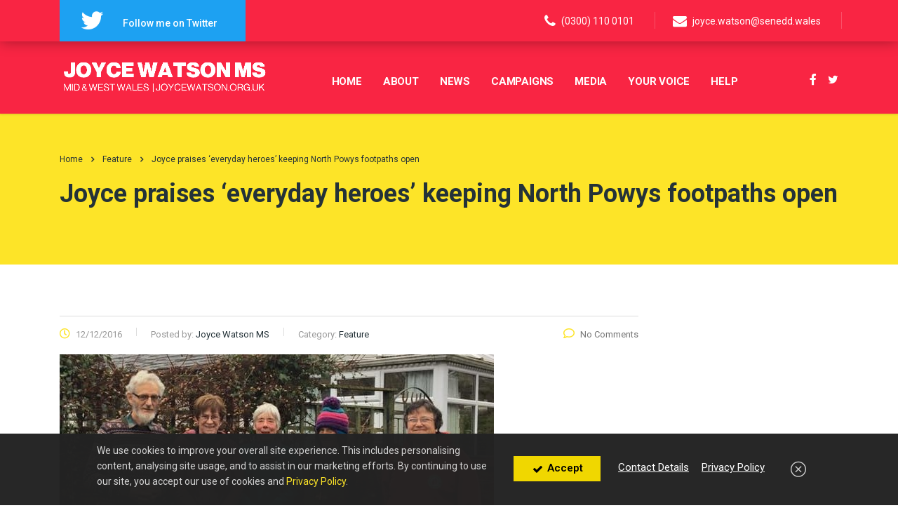

--- FILE ---
content_type: text/html; charset=UTF-8
request_url: https://www.joycewatson.org.uk/joyce-praises-everyday-heroes-keeping-north-powys-footpaths-open/
body_size: 22681
content:
<!DOCTYPE html>
<html lang="en-GB" class="no-js">
<head>
        <meta charset="UTF-8">
    <meta name="viewport" content="width=device-width, initial-scale=1">
    <link rel="profile" href="https://gmpg.org/xfn/11">
    <link rel="pingback" href="https://www.joycewatson.org.uk/xmlrpc.php">
    <script>!function(e,c){e[c]=e[c]+(e[c]&&" ")+"quform-js"}(document.documentElement,"className");</script><meta name='robots' content='index, follow, max-image-preview:large, max-snippet:-1, max-video-preview:-1' />

	<!-- This site is optimized with the Yoast SEO plugin v19.14 - https://yoast.com/wordpress/plugins/seo/ -->
	<title>Joyce praises ‘everyday heroes’ keeping North Powys footpaths open - Joyce Watson MS | Mid &amp; West Wales</title><link rel="preload" as="style" href="https://fonts.googleapis.com/css?family=Open%20Sans%3A300%2C400%2C500%2C600%2C700%2C800%7CUbuntu%7CRoboto%3A100%2C100italic%2C300%2C300italic%2Cregular%2Citalic%2C500%2C500italic%2C700%2C700italic%2C900%2C900italic%7CRoboto%3A100%2C100italic%2C200%2C200italic%2C300%2C300italic%2C400%2C400italic%2C500%2C500italic%2C600%2C600italic%2C700%2C700italic%2C800%2C800italic%2C900%2C900italic%7CRoboto%20Slab%3A100%2C100italic%2C200%2C200italic%2C300%2C300italic%2C400%2C400italic%2C500%2C500italic%2C600%2C600italic%2C700%2C700italic%2C800%2C800italic%2C900%2C900italic%7CRoboto%3A400%2C600%2C700%7COpen%20Sans%3A400&#038;subset=greek%2Clatin%2Cgreek-ext%2Cvietnamese%2Ccyrillic-ext%2Clatin-ext%2Ccyrillic,latin%2Clatin-ext%2Cgreek%2Cgreek-ext%2Ccyrillic%2Ccyrillic-ext%2Cvietnamese&#038;display=swap" /><link rel="stylesheet" href="https://fonts.googleapis.com/css?family=Open%20Sans%3A300%2C400%2C500%2C600%2C700%2C800%7CUbuntu%7CRoboto%3A100%2C100italic%2C300%2C300italic%2Cregular%2Citalic%2C500%2C500italic%2C700%2C700italic%2C900%2C900italic%7CRoboto%3A100%2C100italic%2C200%2C200italic%2C300%2C300italic%2C400%2C400italic%2C500%2C500italic%2C600%2C600italic%2C700%2C700italic%2C800%2C800italic%2C900%2C900italic%7CRoboto%20Slab%3A100%2C100italic%2C200%2C200italic%2C300%2C300italic%2C400%2C400italic%2C500%2C500italic%2C600%2C600italic%2C700%2C700italic%2C800%2C800italic%2C900%2C900italic%7CRoboto%3A400%2C600%2C700%7COpen%20Sans%3A400&#038;subset=greek%2Clatin%2Cgreek-ext%2Cvietnamese%2Ccyrillic-ext%2Clatin-ext%2Ccyrillic,latin%2Clatin-ext%2Cgreek%2Cgreek-ext%2Ccyrillic%2Ccyrillic-ext%2Cvietnamese&#038;display=swap" media="print" onload="this.media='all'" /><noscript><link rel="stylesheet" href="https://fonts.googleapis.com/css?family=Open%20Sans%3A300%2C400%2C500%2C600%2C700%2C800%7CUbuntu%7CRoboto%3A100%2C100italic%2C300%2C300italic%2Cregular%2Citalic%2C500%2C500italic%2C700%2C700italic%2C900%2C900italic%7CRoboto%3A100%2C100italic%2C200%2C200italic%2C300%2C300italic%2C400%2C400italic%2C500%2C500italic%2C600%2C600italic%2C700%2C700italic%2C800%2C800italic%2C900%2C900italic%7CRoboto%20Slab%3A100%2C100italic%2C200%2C200italic%2C300%2C300italic%2C400%2C400italic%2C500%2C500italic%2C600%2C600italic%2C700%2C700italic%2C800%2C800italic%2C900%2C900italic%7CRoboto%3A400%2C600%2C700%7COpen%20Sans%3A400&#038;subset=greek%2Clatin%2Cgreek-ext%2Cvietnamese%2Ccyrillic-ext%2Clatin-ext%2Ccyrillic,latin%2Clatin-ext%2Cgreek%2Cgreek-ext%2Ccyrillic%2Ccyrillic-ext%2Cvietnamese&#038;display=swap" /></noscript>
	<link rel="canonical" href="https://www.joycewatson.org.uk/joyce-praises-everyday-heroes-keeping-north-powys-footpaths-open/" />
	<meta property="og:locale" content="en_GB" />
	<meta property="og:type" content="article" />
	<meta property="og:title" content="Joyce praises ‘everyday heroes’ keeping North Powys footpaths open - Joyce Watson MS | Mid &amp; West Wales" />
	<meta property="og:description" content="Local AM Joyce Watson praised local volunteers for their work improving the environment for others to enjoy. Joyce Watson AM met the Path Minders group at Machinations in Llanbrynmair to discuss their work on Rights of Way. Joyce, whose father came from Llanbrynmair, heard how the Path Minders group regularly meet up to improve and" />
	<meta property="og:url" content="https://www.joycewatson.org.uk/joyce-praises-everyday-heroes-keeping-north-powys-footpaths-open/" />
	<meta property="og:site_name" content="Joyce Watson MS | Mid &amp; West Wales" />
	<meta property="article:author" content="https://www.facebook.com" />
	<meta property="article:published_time" content="2016-12-12T09:55:12+00:00" />
	<meta property="og:image" content="https://www.joycewatson.org.uk/wp-content/uploads/2016/12/Path-Minders-Llanbrynmair-2-Dec-16-crop.jpg" />
	<meta property="og:image:width" content="619" />
	<meta property="og:image:height" content="341" />
	<meta property="og:image:type" content="image/jpeg" />
	<meta name="author" content="Joyce Watson MS" />
	<meta name="twitter:card" content="summary_large_image" />
	<meta name="twitter:creator" content="@uklabour" />
	<meta name="twitter:label1" content="Written by" />
	<meta name="twitter:data1" content="Joyce Watson MS" />
	<meta name="twitter:label2" content="Estimated reading time" />
	<meta name="twitter:data2" content="2 minutes" />
	<script type="application/ld+json" class="yoast-schema-graph">{"@context":"https://schema.org","@graph":[{"@type":"WebPage","@id":"https://www.joycewatson.org.uk/joyce-praises-everyday-heroes-keeping-north-powys-footpaths-open/","url":"https://www.joycewatson.org.uk/joyce-praises-everyday-heroes-keeping-north-powys-footpaths-open/","name":"Joyce praises ‘everyday heroes’ keeping North Powys footpaths open - Joyce Watson MS | Mid &amp; West Wales","isPartOf":{"@id":"https://www.joycewatson.org.uk/#website"},"primaryImageOfPage":{"@id":"https://www.joycewatson.org.uk/joyce-praises-everyday-heroes-keeping-north-powys-footpaths-open/#primaryimage"},"image":{"@id":"https://www.joycewatson.org.uk/joyce-praises-everyday-heroes-keeping-north-powys-footpaths-open/#primaryimage"},"thumbnailUrl":"https://www.joycewatson.org.uk/wp-content/uploads/2016/12/Path-Minders-Llanbrynmair-2-Dec-16-crop.jpg","datePublished":"2016-12-12T09:55:12+00:00","dateModified":"2016-12-12T09:55:12+00:00","author":{"@id":"https://www.joycewatson.org.uk/#/schema/person/c0ff53cdb3234e14f67ecb66247bf82d"},"breadcrumb":{"@id":"https://www.joycewatson.org.uk/joyce-praises-everyday-heroes-keeping-north-powys-footpaths-open/#breadcrumb"},"inLanguage":"en-GB","potentialAction":[{"@type":"ReadAction","target":["https://www.joycewatson.org.uk/joyce-praises-everyday-heroes-keeping-north-powys-footpaths-open/"]}]},{"@type":"ImageObject","inLanguage":"en-GB","@id":"https://www.joycewatson.org.uk/joyce-praises-everyday-heroes-keeping-north-powys-footpaths-open/#primaryimage","url":"https://www.joycewatson.org.uk/wp-content/uploads/2016/12/Path-Minders-Llanbrynmair-2-Dec-16-crop.jpg","contentUrl":"https://www.joycewatson.org.uk/wp-content/uploads/2016/12/Path-Minders-Llanbrynmair-2-Dec-16-crop.jpg","width":619,"height":341},{"@type":"BreadcrumbList","@id":"https://www.joycewatson.org.uk/joyce-praises-everyday-heroes-keeping-north-powys-footpaths-open/#breadcrumb","itemListElement":[{"@type":"ListItem","position":1,"name":"Home","item":"https://www.joycewatson.org.uk/"},{"@type":"ListItem","position":2,"name":"Joyce praises ‘everyday heroes’ keeping North Powys footpaths open"}]},{"@type":"WebSite","@id":"https://www.joycewatson.org.uk/#website","url":"https://www.joycewatson.org.uk/","name":"Joyce Watson MS | Mid &amp; West Wales","description":"Joyce has firm links with mid and west Wales and has served her community for many years. She has been Assembly Member for Mid and West Wales since May 2007.","potentialAction":[{"@type":"SearchAction","target":{"@type":"EntryPoint","urlTemplate":"https://www.joycewatson.org.uk/?s={search_term_string}"},"query-input":"required name=search_term_string"}],"inLanguage":"en-GB"},{"@type":"Person","@id":"https://www.joycewatson.org.uk/#/schema/person/c0ff53cdb3234e14f67ecb66247bf82d","name":"Joyce Watson MS","image":{"@type":"ImageObject","inLanguage":"en-GB","@id":"https://www.joycewatson.org.uk/#/schema/person/image/","url":"https://www.joycewatson.org.uk/wp-content/uploads/2022/07/about-joyce-96x96.jpg","contentUrl":"https://www.joycewatson.org.uk/wp-content/uploads/2022/07/about-joyce-96x96.jpg","caption":"Joyce Watson MS"},"description":"We're the UK's #1 Website Design &amp; Digital Marketing agency for Labour Party politicians and groups, trusted for 14+ years in delivering website, social media marketing and election strategies.","sameAs":["https://www.epolitixdesign.co.uk/","https://www.facebook.com","https://twitter.com/@uklabour"],"url":"https://www.joycewatson.org.uk/author/epolitixdesigngrouplabsnrplabour/"}]}</script>
	<!-- / Yoast SEO plugin. -->


<link rel='dns-prefetch' href='//use.fontawesome.com' />
<link rel='dns-prefetch' href='//fonts.googleapis.com' />
<link href='https://fonts.gstatic.com' crossorigin rel='preconnect' />
<link rel="alternate" type="application/rss+xml" title="Joyce Watson MS | Mid &amp; West Wales &raquo; Feed" href="https://www.joycewatson.org.uk/feed/" />
<style type="text/css">
img.wp-smiley,
img.emoji {
	display: inline !important;
	border: none !important;
	box-shadow: none !important;
	height: 1em !important;
	width: 1em !important;
	margin: 0 0.07em !important;
	vertical-align: -0.1em !important;
	background: none !important;
	padding: 0 !important;
}
</style>
	
<link data-minify="1" rel='stylesheet' id='twbbwg-global-css' href='https://www.joycewatson.org.uk/wp-content/cache/min/1/wp-content/plugins/photo-gallery/booster/assets/css/global.css?ver=1751374751' type='text/css' media='all' />
<link rel='stylesheet' id='axss-styles-css' href='https://www.joycewatson.org.uk/wp-content/plugins/ax-social-stream/public/css/styles.min.css?ver=3.9.15' type='text/css' media='all' />
<link rel='stylesheet' id='axss-grid-css' href='https://www.joycewatson.org.uk/wp-content/plugins/ax-social-stream/public/css/grid.min.css?ver=3.9.15' type='text/css' media='all' />
<link rel='stylesheet' id='axss-timeline-css' href='https://www.joycewatson.org.uk/wp-content/plugins/ax-social-stream/public/css/timeline.min.css?ver=3.9.15' type='text/css' media='all' />
<link rel='stylesheet' id='axss-feed-css' href='https://www.joycewatson.org.uk/wp-content/plugins/ax-social-stream/public/css/feed.min.css?ver=3.9.15' type='text/css' media='all' />
<link data-minify="1" rel='stylesheet' id='axss-carousel-css' href='https://www.joycewatson.org.uk/wp-content/cache/min/1/wp-content/plugins/ax-social-stream/public/css/carousel.min.css?ver=1751374751' type='text/css' media='all' />
<link data-minify="1" rel='stylesheet' id='axss-carousel-fontawesome-css' href='https://www.joycewatson.org.uk/wp-content/cache/min/1/releases/v5.7.2/css/all.css?ver=1751374751' type='text/css' media='all' />
<link data-minify="1" rel='stylesheet' id='stm-stm-css' href='https://www.joycewatson.org.uk/wp-content/cache/min/1/wp-content/uploads/stm_fonts/stm/stm.css?ver=1751374751' type='text/css' media='all' />
<link data-minify="1" rel='stylesheet' id='cookieplus-addon-css' href='https://www.joycewatson.org.uk/wp-content/cache/min/1/wp-content/plugins/master-popups-cookieplus/assets/public/css/cookieplus-addon.min.css?ver=1751374751' type='text/css' media='all' />
<link data-minify="1" rel='stylesheet' id='master-popups-css' href='https://www.joycewatson.org.uk/wp-content/cache/min/1/wp-content/plugins/master-popups/assets/public/css/master-popups.min.css?ver=1751374751' type='text/css' media='all' />
<link data-minify="1" rel='stylesheet' id='mpp-font-awesome-css' href='https://www.joycewatson.org.uk/wp-content/cache/min/1/wp-content/plugins/master-popups/assets/public/css/font-awesome.css?ver=1751374751' type='text/css' media='all' />
<link data-minify="1" rel='stylesheet' id='mpp-fontface-fontawesome-css' href='https://www.joycewatson.org.uk/wp-content/cache/min/1/wp-content/plugins/master-popups/assets/public/css/mpp-fontface-fontawesome.css?ver=1751374751' type='text/css' media='all' />
<link data-minify="1" rel='stylesheet' id='bwg_fonts-css' href='https://www.joycewatson.org.uk/wp-content/cache/min/1/wp-content/plugins/photo-gallery/css/bwg-fonts/fonts.css?ver=1751374751' type='text/css' media='all' />
<link rel='stylesheet' id='sumoselect-css' href='https://www.joycewatson.org.uk/wp-content/plugins/photo-gallery/css/sumoselect.min.css?ver=3.4.6' type='text/css' media='all' />
<link rel='stylesheet' id='mCustomScrollbar-css' href='https://www.joycewatson.org.uk/wp-content/plugins/photo-gallery/css/jquery.mCustomScrollbar.min.css?ver=3.1.5' type='text/css' media='all' />

<link rel='stylesheet' id='bwg_frontend-css' href='https://www.joycewatson.org.uk/wp-content/plugins/photo-gallery/css/styles.min.css?ver=1.8.10' type='text/css' media='all' />
<link data-minify="1" rel='stylesheet' id='tp_twitter_plugin_css-css' href='https://www.joycewatson.org.uk/wp-content/cache/min/1/wp-content/plugins/recent-tweets-widget/tp_twitter_plugin.css?ver=1751374751' type='text/css' media='screen' />
<link data-minify="1" rel='stylesheet' id='quform-css' href='https://www.joycewatson.org.uk/wp-content/cache/min/1/wp-content/plugins/quform/cache/quform.css?ver=1751374751' type='text/css' media='all' />
<link data-minify="1" rel='stylesheet' id='exad-hf-style-css' href='https://www.joycewatson.org.uk/wp-content/cache/min/1/wp-content/plugins/exclusive-addons-elementor-pro/assets/css/exad-header-footer.css?ver=1751374751' type='text/css' media='all' />
<link data-minify="1" rel='stylesheet' id='elementor-icons-css' href='https://www.joycewatson.org.uk/wp-content/cache/min/1/wp-content/plugins/elementor/assets/lib/eicons/css/elementor-icons.min.css?ver=1751374751' type='text/css' media='all' />
<link rel='stylesheet' id='elementor-frontend-css' href='https://www.joycewatson.org.uk/wp-content/plugins/elementor/assets/css/frontend-lite.min.css?ver=3.10.0' type='text/css' media='all' />
<link rel='stylesheet' id='elementor-post-8-css' href='https://www.joycewatson.org.uk/wp-content/uploads/elementor/css/post-8.css?ver=1673871622' type='text/css' media='all' />
<link rel='stylesheet' id='elementor-pro-css' href='https://www.joycewatson.org.uk/wp-content/plugins/elementor-pro/assets/css/frontend-lite.min.css?ver=3.7.7' type='text/css' media='all' />
<link data-minify="1" rel='stylesheet' id='font-awesome-5-all-css' href='https://www.joycewatson.org.uk/wp-content/cache/min/1/wp-content/plugins/elementor/assets/lib/font-awesome/css/all.min.css?ver=1751374751' type='text/css' media='all' />
<link rel='stylesheet' id='font-awesome-4-shim-css' href='https://www.joycewatson.org.uk/wp-content/plugins/elementor/assets/lib/font-awesome/css/v4-shims.min.css?ver=3.10.0' type='text/css' media='all' />
<link rel='stylesheet' id='exad-pro-main-style-css' href='https://www.joycewatson.org.uk/wp-content/plugins/exclusive-addons-elementor-pro/assets/css/exad-pro-styles.min.css?ver=6.1.9' type='text/css' media='all' />
<link rel='stylesheet' id='exad-slick-css' href='https://www.joycewatson.org.uk/wp-content/plugins/exclusive-addons-for-elementor/assets/vendor/css/slick.min.css?ver=6.1.9' type='text/css' media='all' />
<link data-minify="1" rel='stylesheet' id='exad-slick-theme-css' href='https://www.joycewatson.org.uk/wp-content/cache/min/1/wp-content/plugins/exclusive-addons-for-elementor/assets/vendor/css/slick-theme.min.css?ver=1751374751' type='text/css' media='all' />
<link data-minify="1" rel='stylesheet' id='exad-image-hover-css' href='https://www.joycewatson.org.uk/wp-content/cache/min/1/wp-content/plugins/exclusive-addons-for-elementor/assets/vendor/css/imagehover.css?ver=1751374751' type='text/css' media='all' />
<link data-minify="1" rel='stylesheet' id='exad-main-style-css' href='https://www.joycewatson.org.uk/wp-content/cache/min/1/wp-content/plugins/exclusive-addons-for-elementor/assets/css/exad-styles.min.css?ver=1751374751' type='text/css' media='all' />
<link data-minify="1" rel='stylesheet' id='font-awesome-min-css' href='https://www.joycewatson.org.uk/wp-content/cache/min/1/wp-content/plugins/stm-post-type/theme-options/nuxy/metaboxes/assets/vendors/font-awesome.min.css?ver=1751374751' type='text/css' media='all' />
<link data-minify="1" rel='stylesheet' id='bootstrap-css' href='https://www.joycewatson.org.uk/wp-content/cache/min/1/wp-content/themes/epolitixdesign/assets/css/bootstrap.min.css?ver=1751374751' type='text/css' media='all' />
<link data-minify="1" rel='stylesheet' id='font-awesome-css' href='https://www.joycewatson.org.uk/wp-content/cache/min/1/wp-content/themes/epolitixdesign/assets/css/font-awesome.min.css?ver=1751374751' type='text/css' media='all' />
<link data-minify="1" rel='stylesheet' id='consulting-style-css' href='https://www.joycewatson.org.uk/wp-content/cache/min/1/wp-content/themes/epolitixdesign/style.css?ver=1751374751' type='text/css' media='all' />
<link data-minify="1" rel='stylesheet' id='consulting-layout-css' href='https://www.joycewatson.org.uk/wp-content/cache/min/1/wp-content/themes/epolitixdesign/assets/css/layouts/layout_melbourne/main.css?ver=1751374751' type='text/css' media='all' />
<style id='consulting-layout-inline-css' type='text/css'>
.page_title{ }.mtc, .mtc_h:hover{
					color: #002e5b!important
				}.stc, .stc_h:hover{
					color: #6c98e1!important
				}.ttc, .ttc_h:hover{
					color: #fde428!important
				}.mbc, .mbc_h:hover, .stm-search .stm_widget_search button{
					background-color: #002e5b!important
				}.sbc, .sbc_h:hover{
					background-color: #6c98e1!important
				}.tbc, .tbc_h:hover{
					background-color: #fde428!important
				}.mbdc, .mbdc_h:hover{
					border-color: #002e5b!important
				}.sbdc, .sbdc_h:hover{
					border-color: #6c98e1!important
				}.tbdc, .tbdc_h:hover{
					border-color: #fde428!important
				}.stm-header__row_top .stm-header__element_ .stm-button_icon{ background-color:#1DA1F2 !important; } .stm-header__hb .stm-navigation__default>ul>li.current-menu-parent>a, html body ul li.stm_megamenu>ul.sub-menu>li ul.sub-menu>li.current-menu-item>a { color: #fde428 !important; } .stm_mobile__header .stm_mobile__switcher span { background-color: #ffffff! important; } .h1:after, .h2:after, .h3:after, .h4:after, .h5:after, .h6:after, h1:after, h2:after, h3:after, h4:after, h5:after, h6:after { content: ''; display: block; width: 45px; height: 5px; background: transparent !important; margin: 4px 0 0; } #bookit-app .bookit-app-content .default-theme .sidebar-filters .filters-container .filter .filter-info-bar .filter-info .description { display:none !important; } .elementor .elementor-column-gap-default .elementor-element-populated .elementor-widget-container .consulting-custom-title .subtitle{ font-size:15px !important; color:#333333 !important; font-weight:400 !important; } .elementor .elementor-section-height-default .elementor-column-gap-default .elementor-top-column .elementor-element-populated .elementor-widget-text-editor .elementor-widget-container p{ color:#333333 !important; font-size:15px !important; } .elementor .elementor-column-gap-default .elementor-element-populated .elementor-widget-container ul .text{ font-size:15px !important; color:#333333 !important; } .elementor .elementor-column-gap-default .elementor-element-populated .elementor-widget-container .consulting-custom-title{ line-height:72px !important; } .elementor .elementor-column-gap-default .elementor-top-column .elementor-element-populated .elementor-section-height-default .elementor-column-gap-default .elementor-top-column .elementor-element-populated .elementor-widget-stm_contacts_widget .consulting_elementor_contacts_widget li strong{ color:#ffffff; } #footer .footer_widgets .widget.widget_text { color: #ffffff !important; } .elementor-widget-container li li{ font-size:15px !important; line-height:26px !important; } .elementor-widget-container ul li{ font-size:15px !important; line-height:26px !important; } .news_list .post_inner .stm_the_excerpt p{ color:#333333; font-size:14px; } .consulting_elementor_services .item_wr p{ color:#333333; font-size:14px; } .elementor .elementor-column-gap-default .elementor-top-column .elementor-element-populated .elementor-section-height-default .elementor-column-gap-default .elementor-top-column .elementor-element-populated .elementor-widget-stm_icon_box .elementor-consulting-icon-box .icon_text p{ color:#333333; } .elementor .elementor-column-gap-default .elementor-top-column .elementor-section-height-default .elementor-column-gap-default .elementor-inner-column .elementor-widget-stm_icon_box .elementor-consulting-icon-box .icon_text p{ color:#333333; } .consulting_elementor_contacts_widget li .icon{ background-color:#F92543 !important; } .consulting_elementor_contacts_widget li a{ color:#ffffff; } .request_callback .col-xs-12 .h_secondary{ background-color:#F92543 !important; color:#ffffff !important; } .h_secondary .stm-amsterdam-arrow{ color:#ffffff !important; } .elementor .elementor-column-gap-default .elementor-top-column .elementor-element-populated .elementor-section-height-default .elementor-column-gap-default .elementor-top-column .elementor-element-populated .elementor-widget-vc_custom_heading .consulting_heading_font mark{ color:#F92543; } .entry-content .elementor-section-height-default .elementor-top-column .elementor-widget-text-editor ul li{ color:#3d3d3d; } .elementor .elementor-column-gap-default .elementor-element-populated .elementor-widget-container ul .text { color: #ffffff !important; } .elementor .elementor-column-gap-default .elementor-top-column .elementor-section-height-default .elementor-column-gap-default .elementor-inner-column .elementor-widget-vc_custom_heading .consulting_heading_font mark{ color:#f92543; }
</style>
<link rel='stylesheet' id='select2-css' href='https://www.joycewatson.org.uk/wp-content/themes/epolitixdesign/assets/css/select2.min.css?ver=6.3.1' type='text/css' media='all' />
<link data-minify="1" rel='stylesheet' id='header_builder-css' href='https://www.joycewatson.org.uk/wp-content/cache/min/1/wp-content/themes/epolitixdesign/assets/css/header_builder.css?ver=1751374751' type='text/css' media='all' />

<link data-minify="1" rel='stylesheet' id='stm-skin-custom-generated-css' href='https://www.joycewatson.org.uk/wp-content/cache/min/1/wp-content/uploads/stm_uploads/skin-custom.css?ver=1751374751' type='text/css' media='all' />
<link data-minify="1" rel='stylesheet' id='consulting-theme-options-css' href='https://www.joycewatson.org.uk/wp-content/cache/min/1/wp-content/uploads/stm_uploads/theme_options.css?ver=1751374751' type='text/css' media='all' />
<link data-minify="1" rel='stylesheet' id='consulting-global-styles-css' href='https://www.joycewatson.org.uk/wp-content/cache/min/1/wp-content/themes/epolitixdesign/assets/css/layouts/global_styles/main.css?ver=1751374751' type='text/css' media='all' />
<style id='consulting-global-styles-inline-css' type='text/css'>

    
        .elementor-widget-video .eicon-play {
            border-color: #fde428;
            background-color: #fde428;
        }

        .elementor-widget-wp-widget-nav_menu ul li,
        .elementor-widget-wp-widget-nav_menu ul li a {
            color: #F92543;
        }

        .elementor-widget-wp-widget-nav_menu ul li.current-cat:hover>a,
        .elementor-widget-wp-widget-nav_menu ul li.current-cat>a,
        .elementor-widget-wp-widget-nav_menu ul li.current-menu-item:hover>a,
        .elementor-widget-wp-widget-nav_menu ul li.current-menu-item>a,
        .elementor-widget-wp-widget-nav_menu ul li.current_page_item:hover>a,
        .elementor-widget-wp-widget-nav_menu ul li.current_page_item>a,
        .elementor-widget-wp-widget-nav_menu ul li:hover>a {
            border-left-color: rgba(51,177,255,1);
        }

        div.elementor-widget-button a.elementor-button,
        div.elementor-widget-button .elementor-button {
            background-color: #F92543;
        }

        div.elementor-widget-button a.elementor-button:hover,
        div.elementor-widget-button .elementor-button:hover {
            background-color: #fde428;
            color: #F92543;
        }

        .elementor-default .elementor-text-editor ul:not(.elementor-editor-element-settings) li:before,
        .elementor-default .elementor-widget-text-editor ul:not(.elementor-editor-element-settings) li:before {
            color: rgba(51,177,255,1);
        }

        .consulting_elementor_wrapper .elementor-tabs .elementor-tabs-content-wrapper .elementor-tab-mobile-title,
        .consulting_elementor_wrapper .elementor-tabs .elementor-tabs-wrapper .elementor-tab-title {
            background-color: #fde428;
        }

        .consulting_elementor_wrapper .elementor-tabs .elementor-tabs-content-wrapper .elementor-tab-mobile-title,
        .consulting_elementor_wrapper .elementor-tabs .elementor-tabs-wrapper .elementor-tab-title a {
            color: #F92543;
        }

        .consulting_elementor_wrapper .elementor-tabs .elementor-tabs-content-wrapper .elementor-tab-mobile-title.elementor-active,
        .consulting_elementor_wrapper .elementor-tabs .elementor-tabs-wrapper .elementor-tab-title.elementor-active {
            background-color: #F92543;
        }

        .consulting_elementor_wrapper .elementor-tabs .elementor-tabs-content-wrapper .elementor-tab-mobile-title.elementor-active,
        .consulting_elementor_wrapper .elementor-tabs .elementor-tabs-wrapper .elementor-tab-title.elementor-active a {
            color: #fde428;
        }

        .radial-progress .circle .mask .fill {
            background-color: #fde428;
        }

        html body #header .top_bar {
            background-color: #F92543;
        }
        html body #header .top_bar .container .lang_sel>ul>li .lang_sel_sel,
        html body #header .top_bar .container .lang_sel>ul>li>ul a {
            color: #ffffff;
        }
        html body #header .top_bar .container .lang_sel>ul>li .lang_sel_sel:after {
            border-top: 5px solid #ffffff;
        }
        html body #header .top_bar .container .lang_sel>ul>li>ul {
            background-color: #F92543;
        }
        html body #header .top_bar .container .lang_sel>ul>li>ul a:hover {
            background-color: rgba(51,177,255,1);
        }
        html body #header .top_bar .container .top_bar_cart .count {
            background-color: ;
        }
        html body #header .top_bar .container .top_bar_cart a {
            color: ;
        }
        html body #header .top_bar .container .top_bar_search .search-icon {
            color: ;
        }
        html body #header .top_bar .container .top_bar_socials a {
            color: ;
        }
        html body #header .top_bar .container .top_bar_socials a:hover {
            color: ;
        }
        html body #header .top_bar .container .top_bar_info_wr .top_bar_info li,
        html body #header .top_bar .container .top_bar_info_wr .top_bar_info_switcher ul li a {
            color: #ffffff;
        }
        html body #header .top_bar .container .top_bar_info_wr .top_bar_info_switcher {
            background-color: #fde428;
        }
        html body #header .top_bar .container .top_bar_info_wr .top_bar_info_switcher .active:after {
            border-top: 5px solid #F92543;
        }
        html body #header .top_bar .container .top_bar_info_wr .top_bar_info_switcher ul {
            background-color: #F92543;
        }
        html body #header .top_bar .container .top_bar_info_wr .top_bar_info_switcher ul li a:hover {
            background-color: rgba(51,177,255,1);
        }

    

    
</style>
<link data-minify="1" rel='stylesheet' id='stm_megamenu-css' href='https://www.joycewatson.org.uk/wp-content/cache/min/1/wp-content/themes/epolitixdesign/inc/megamenu/assets/css/megamenu.css?ver=1751374751' type='text/css' media='all' />
<link data-minify="1" rel='stylesheet' id='stm_hb_main-css' href='https://www.joycewatson.org.uk/wp-content/cache/min/1/wp-content/plugins/pearl-header-builder/assets/frontend/assets/css/header/main.css?ver=1751374751' type='text/css' media='all' />
<link data-minify="1" rel='stylesheet' id='stm_hb_sticky-css' href='https://www.joycewatson.org.uk/wp-content/cache/min/1/wp-content/plugins/pearl-header-builder/assets/frontend/assets/vendor/sticky.css?ver=1751374751' type='text/css' media='all' />
<link data-minify="1" rel='stylesheet' id='fontawesome-css' href='https://www.joycewatson.org.uk/wp-content/cache/min/1/wp-content/plugins/pearl-header-builder/assets/frontend/assets/css/font-awesome.min.css?ver=1751374751' type='text/css' media='all' />

<link rel="preconnect" href="https://fonts.gstatic.com/" crossorigin><script type='text/javascript' src='https://www.joycewatson.org.uk/wp-includes/js/jquery/jquery.min.js?ver=3.6.1' id='jquery-core-js'></script>
<script type='text/javascript' src='https://www.joycewatson.org.uk/wp-includes/js/jquery/jquery-migrate.min.js?ver=3.3.2' id='jquery-migrate-js'></script>
<script data-minify="1" type='text/javascript' src='https://www.joycewatson.org.uk/wp-content/cache/min/1/wp-content/plugins/photo-gallery/booster/assets/js/circle-progress.js?ver=1751374751' id='twbbwg-circle-js'></script>
<script type='text/javascript' id='twbbwg-global-js-extra'>
/* <![CDATA[ */
var twb = {"nonce":"46d73e2309","ajax_url":"https:\/\/www.joycewatson.org.uk\/wp-admin\/admin-ajax.php","plugin_url":"https:\/\/www.joycewatson.org.uk\/wp-content\/plugins\/photo-gallery\/booster","href":"https:\/\/www.joycewatson.org.uk\/wp-admin\/admin.php?page=twbbwg_photo-gallery"};
var twb = {"nonce":"46d73e2309","ajax_url":"https:\/\/www.joycewatson.org.uk\/wp-admin\/admin-ajax.php","plugin_url":"https:\/\/www.joycewatson.org.uk\/wp-content\/plugins\/photo-gallery\/booster","href":"https:\/\/www.joycewatson.org.uk\/wp-admin\/admin.php?page=twbbwg_photo-gallery"};
/* ]]> */
</script>
<script data-minify="1" type='text/javascript' src='https://www.joycewatson.org.uk/wp-content/cache/min/1/wp-content/plugins/photo-gallery/booster/assets/js/global.js?ver=1751374751' id='twbbwg-global-js'></script>
<script type='text/javascript' id='cookieplus-addon-cookie-blocker-js-extra'>
/* <![CDATA[ */
var CookiePlus = {"CookieConsent":{"cookies_accepted":false,"cookies_declined":false,"enabled":true,"enabled_by_main_option":true,"enabled_by_countries":true,"mode":"block-all","cookie_name":"CookiePlusCookiesAccepted","cookie_duration":"365","close_popup_on_save":true,"remove_cookies_after_decline":true,"allowed_cookies":["wp-settings*","wordpress*"],"all_groups":["group_1","group_2","group_3","group_4","group_5"],"groups":{"group_1":{"title":"Necessary Cookies","always_active":true,"consent_given":true,"allowed_cookies":["wp-settings*","wordpress*","PHPSESSID"]},"group_2":{"title":"Preferences Cookies","always_active":false,"consent_given":false,"blocked_cookies":[]},"group_3":{"title":"Analytics Cookies","always_active":false,"consent_given":false,"blocked_cookies":[]},"group_4":{"title":"Marketing Cookies","always_active":false,"consent_given":false,"blocked_cookies":[]},"group_5":{"title":"Social Media Cookies","always_active":false,"consent_given":false,"blocked_cookies":[]}}},"TermsConditions":{"page_id":"","page_url":"","redirect_page":"","cookie_name":"CookiePlusTermsConditionsAccepted","thanks_message":"<p>Thank you for accepting our terms and conditions.<\/p>","consent_given":false},"PrivacyPolicy":{"page_id":"","page_url":"","redirect_page":"","cookie_name":"CookiePlusPrivacyPolicyAccepted","thanks_message":"<p>Thank you for accepting our privacy policy.<\/p>","consent_given":false}};
var CookiePlusAddonSettings = {"debug":"off","version":"1.6.1","protocol":"https","home_url":"https:\/\/www.joycewatson.org.uk","ajax_url":"https:\/\/www.joycewatson.org.uk\/wp-admin\/admin-ajax.php","ajax_nonce":"3bc22e20ef","is_admin":"","disable_services":{"google_analytics":{"disable":false,"id":""}},"texts":{"cookie_active":"Active","cookie_inactive":"Inactive","show_cookie_tabs":"Show details","hide_cookie_tabs":"Hide details"},"countries_info":{"current_country_iso_code":"US","current_country_name":"United States","cookie_bloquer":{"activate":{"all_countries":"on","countries":[],"eu_countries":"off"},"disable":{"all_countries":"off","countries":[],"eu_countries":"off"}}},"reload":"on"};
/* ]]> */
</script>
<script data-minify="1" type='text/javascript' src='https://www.joycewatson.org.uk/wp-content/cache/min/1/wp-content/plugins/master-popups-cookieplus/assets/public/js/cookieplus-addon-blocker.js?ver=1751374751' id='cookieplus-addon-cookie-blocker-js'></script>
<script type='text/javascript' src='https://www.joycewatson.org.uk/wp-content/plugins/photo-gallery/js/jquery.sumoselect.min.js?ver=3.4.6' id='sumoselect-js'></script>
<script type='text/javascript' src='https://www.joycewatson.org.uk/wp-content/plugins/photo-gallery/js/jquery.mobile.min.js?ver=1.4.5' id='jquery-mobile-js'></script>
<script type='text/javascript' src='https://www.joycewatson.org.uk/wp-content/plugins/photo-gallery/js/jquery.mCustomScrollbar.concat.min.js?ver=3.1.5' id='mCustomScrollbar-js'></script>
<script type='text/javascript' src='https://www.joycewatson.org.uk/wp-content/plugins/photo-gallery/js/jquery.fullscreen.min.js?ver=0.6.0' id='jquery-fullscreen-js'></script>
<script type='text/javascript' id='bwg_frontend-js-extra'>
/* <![CDATA[ */
var bwg_objectsL10n = {"bwg_field_required":"field is required.","bwg_mail_validation":"This is not a valid email address.","bwg_search_result":"There are no images matching your search.","bwg_select_tag":"Select Tag","bwg_order_by":"Order By","bwg_search":"Search","bwg_show_ecommerce":"Show Ecommerce","bwg_hide_ecommerce":"Hide Ecommerce","bwg_show_comments":"Show Comments","bwg_hide_comments":"Hide Comments","bwg_restore":"Restore","bwg_maximize":"Maximise","bwg_fullscreen":"Fullscreen","bwg_exit_fullscreen":"Exit Fullscreen","bwg_search_tag":"SEARCH...","bwg_tag_no_match":"No tags found","bwg_all_tags_selected":"All tags selected","bwg_tags_selected":"tags selected","play":"Play","pause":"Pause","is_pro":"","bwg_play":"Play","bwg_pause":"Pause","bwg_hide_info":"Hide info","bwg_show_info":"Show info","bwg_hide_rating":"Hide rating","bwg_show_rating":"Show rating","ok":"Ok","cancel":"Cancel","select_all":"Select all","lazy_load":"0","lazy_loader":"https:\/\/www.joycewatson.org.uk\/wp-content\/plugins\/photo-gallery\/images\/ajax_loader.png","front_ajax":"0","bwg_tag_see_all":"see all tags","bwg_tag_see_less":"see less tags"};
/* ]]> */
</script>
<script type='text/javascript' src='https://www.joycewatson.org.uk/wp-content/plugins/photo-gallery/js/scripts.min.js?ver=1.8.10' id='bwg_frontend-js'></script>
<script type='text/javascript' src='https://www.joycewatson.org.uk/wp-content/plugins/elementor/assets/lib/font-awesome/js/v4-shims.min.js?ver=3.10.0' id='font-awesome-4-shim-js'></script>
<script data-minify="1" type='text/javascript' src='https://www.joycewatson.org.uk/wp-content/cache/min/1/wp-content/themes/epolitixdesign/inc/megamenu/assets/js/megamenu.js?ver=1751374751' id='stm_megamenu-js'></script>
<link rel="https://api.w.org/" href="https://www.joycewatson.org.uk/wp-json/" /><link rel="alternate" type="application/json" href="https://www.joycewatson.org.uk/wp-json/wp/v2/posts/6621" /><link rel="EditURI" type="application/rsd+xml" title="RSD" href="https://www.joycewatson.org.uk/xmlrpc.php?rsd" />
<link rel="wlwmanifest" type="application/wlwmanifest+xml" href="https://www.joycewatson.org.uk/wp-includes/wlwmanifest.xml" />
<meta name="generator" content="WordPress 6.1.9" />
<link rel='shortlink' href='https://www.joycewatson.org.uk/?p=6621' />
<link rel="alternate" type="application/json+oembed" href="https://www.joycewatson.org.uk/wp-json/oembed/1.0/embed?url=https%3A%2F%2Fwww.joycewatson.org.uk%2Fjoyce-praises-everyday-heroes-keeping-north-powys-footpaths-open%2F" />
<link rel="alternate" type="text/xml+oembed" href="https://www.joycewatson.org.uk/wp-json/oembed/1.0/embed?url=https%3A%2F%2Fwww.joycewatson.org.uk%2Fjoyce-praises-everyday-heroes-keeping-north-powys-footpaths-open%2F&#038;format=xml" />

<!-- [BEGIN] MPP:CookiePlus:Header Scripts -->

<!-- >>>>>>>>>> (Gropup 1 - Necessary Cookies) <<<<<<<<<< -->

<script>

</script>
<!-- >>>>>>>>>> End (Gropup 1 - Necessary Cookies) <<<<<<<<<< -->

<!-- [END] MPP:CookiePlus:Header Scripts -->


<!-- MPP:CookiePlus v1.6.1 -->

<!-- [BEGIN] MPP:CookiePlus:Header Styles -->
<style>
/* Custom CSS - Tab Cookie Settings */
.cookieplus-cookie-consent{ font-size:13px; line-height:1.8em; }
.cookieplus-cookie-consent .cookieplus-info-cookie-consent *{ line-height:1.4em; }
.cookieplus-tabs-cookie-consent{ font-size:1em; background:#F6F6F6; border-color:#D5D5D5; border-radius:4px; }
.cookieplus-tabs-cookie-consent.tabster-vertical .tabster-tab-group, .cookieplus-logo-cookie-consent{ width:200px; }
.cookieplus-logo-cookie-consent{ width:200px; }
.cookieplus-tabs-cookie-consent .tabster-tab-item, .cookieplus-tabs-cookie-consent .tabster-panel-heading{ border-color:#D5D5D5; }
.cookieplus-tabs-cookie-consent .tabster-tab, .cookieplus-tabs-cookie-consent .tabster-panel-heading{ background:#F6F6F6; color:#646464; }
.cookieplus-tabs-cookie-consent .tabster-tab:hover, .cookieplus-tabs-cookie-consent .tabster-panel-heading:hover{ color:#505050; }
.cookieplus-tabs-cookie-consent .tabster-tab-item.is-active > .tabster-tab, .cookieplus-tabs-cookie-consent .tabster-panel-heading.is-active > .tabster-tab{ background:#FFFFFF; color:#111111; }
.cookieplus-tabs-cookie-consent .tabster-tab-item.is-active, .cookieplus-tabs-cookie-consent .tabster-panel-heading.is-active{ border-color:#D5D5D5; }
.cookieplus-tabs-cookie-consent .tabster-tab-item.is-active:after{ background:#FFFFFF; }
.cookieplus-tabs-cookie-consent .tabster-panel-group{ background:#FFFFFF; }
.cookieplus-tabs-cookie-consent.tabster-vertical .tabster-panel-group{ border-color:#D5D5D5; }
.cookieplus-tabs-cookie-consent .tabster-panel{ padding:0px 20px 25px 20px; }
.cookieplus-cookie-consent .cookieplus-switcher .cookieplus-switcher-info{ color:#39B749; }
.cookieplus-cookie-consent .cookieplus-switcher .cookieplus-switcher-info.is-disabled{ color:#999999; }
.cookieplus-btn.cookieplus-btn-accept-cookies{ background:#2BBB4F; color:#FFFFFF; }
.cookieplus-btn.cookieplus-btn-accept-cookies:hover{ background:#48c658; }
.cookieplus-btn.cookieplus-btn-save-settings{ background:#2BBB4F; color:#FFFFFF; }
.cookieplus-btn.cookieplus-btn-save-settings:hover{ background:#48c658; }
.cookieplus-btn.cookieplus-btn-decline-cookies{ background:#E84A4A; color:#FFFFFF; }
.cookieplus-btn.cookieplus-btn-decline-cookies:hover{ background:#EA5555; }
.cookieplus-footer-cookie-consent .cookieplus-btn{ border-radius:4px; }

/* Custom CSS - General Settings */
.cookieplus-cookie-consent {
}
.cookieplus-tabs-cookie-consent {
}
.cookieplus-btn.cookieplus-btn-accept-cookies {
}
.cookieplus-btn.cookieplus-btn-save-settings {
}
.cookieplus-btn.cookieplus-btn-decline-cookies {
}
.cookieplus-terms-accepted-message {
}
.cookieplus-policy-accepted-message {
}
.cookieplus-blocked-cookies-message {
    margin-bottom: 5px;
}

</style>
<!-- [END] MPP:CookiePlus:Header Styles -->

	<script type="text/javascript">
		var stm_wpcfto_ajaxurl = 'https://www.joycewatson.org.uk/wp-admin/admin-ajax.php';
	</script>

	<style>
		.vue_is_disabled {
			display: none;
		}
	</style>
		<script>
		var stm_wpcfto_nonces = {"wpcfto_save_settings":"50cd096d3e","get_image_url":"91407a466a","wpcfto_upload_file":"9face070df","wpcfto_search_posts":"43d7fbd64a"};
	</script>
			<script type="text/javascript">
			var ajaxurl = 'https://www.joycewatson.org.uk/wp-admin/admin-ajax.php';
			var stm_ajax_load_events = '7eea0fd720';
			var stm_ajax_load_portfolio = '8a77f5094d';
			var stm_ajax_add_event_member_sc = '52aa820e9c';
			var stm_custom_register = '0f9faada6a';
			var stm_get_prices = '458298f372';
			var stm_get_history = 'd3abba3159';
			var stm_ajax_add_review = 'fcbdd328e9';
		</script>
		<script type="text/javascript">
jQuery(document).ready(function($){

	});
</script>
<style>
</style>
<link rel="icon" type="image/png" href="https://www.joycewatson.org.uk/wp-content/uploads/2022/07/labour-party-logo.jpg">		<style>
			#wp-admin-bar-consulting_settings			img {
				max-width: 25px;
				vertical-align: top;
				position: relative;
				top: 3px;
			}
		</style>
		

<!-- MPP:MasterPopups v3.8.7 -->

<!-- MPP:MasterPopups:Header -->
<style>
/* Custom CSS*/

</style>
<script type='text/javascript'>
 var MPP_POPUP_OPTIONS = {};
 var MPP_POPUP_DISPLAY_OPTIONS = {};
</script>

<script>

</script>


<!-- MPP:MasterPopups:Header End -->

    </head>
<body data-rsssl=1 class="post-template-default single single-post postid-6621 single-format-standard exad-hf-template-epolitixdesign exad-hf-stylesheet-epolitixdesign exclusive-addons-elementor site_layout_melbourne show-mobile-switcher  pear_builder mobile_grid_landscape elementor-default elementor-kit-8">


    <div id="wrapper">

        <div id="fullpage" class="content_wrapper">
	<div id="menu_toggle_button" style="display: none;">
		<button>&nbsp;</button>
	</div>
    <header id="header">
        <style type="text/css" id="styles-stm_hb_settings">@media (max-width:1023px) and (min-width:425px) {.stm-header__element.object223{order: -2300}}@media (max-width:425px) {.stm-header__element.object223{order: -2300}}.stm-header__element.object223{}@media (max-width:1023px) and (min-width:425px) {.stm-header__element.object304{order: -2110}}@media (max-width:425px) {.stm-header__element.object304{order: -2110}}.stm-header__element.object304{}@media (max-width:1023px) and (min-width:425px) {.stm-header__element.object350{order: -2300}}@media (max-width:425px) {.stm-header__element.object350{order: -2300}}.stm-header__element.object350{}@media (max-width:1023px) and (min-width:425px) {.stm-header__element.object266{order: -1110}}@media (max-width:425px) {.stm-header__element.object266{order: -1110}}.stm-header__element.object266{}@media (max-width:1023px) and (min-width:425px) {.stm-header__element.object265{order: -1310}}@media (max-width:425px) {.stm-header__element.object265{order: -1310}}.stm-header__element.object265{}@media (max-width:1023px) and (min-width:425px) {.stm-header__element.object305{order: -1310}}@media (max-width:425px) {.stm-header__element.object305{order: -1310}}.stm-header__element.object305{}.stm-header{}.stm-header:before{background-color:#333333;}.stm-header__row_color_top{color:#ffffff;} .stm-header__row_color_top .stm-icontext__text {color:#ffffff;} .stm-header__row_color_top a {color:#ffffff;} .stm-header__row_color_top .dropdown-toggle {color:#ffffff!important;} .stm-header__row_color_top a:hover, .stm-navigation__default > ul > li > a:hover {color:!important;} .stm-header__row_color_top li:hover a {color:;} .stm-header__row_color_top .stm-switcher__trigger_default:after {border-top-color:#ffffff;} .stm-header__row_color_top .dropdown-toggle:after {border-top-color:#ffffff!important;}.stm-header__row_color_top:before{background-color:#f92543;}.stm-header__row_color_center{padding-top:20px;padding-bottom:10px;color:#ffffff;} .stm-header__row_color_center .stm-icontext__text {color:#ffffff;} .stm-header__row_color_center a {color:#ffffff;} .stm-header__row_color_center .dropdown-toggle {color:#ffffff!important;} .stm-header__row_color_center li:hover > a {color:#feffff!important;} .stm-header__row_color_center a:hover, .stm-navigation__default > ul > li > a:hover {color:#feffff!important;} .stm-header__row_color_center a > .divider {color:#ffffff!important;} .stm-header__row_color_center a:hover > .divider {color:#ffffff!important;} .stm-header__row_color_center li:hover > a > .divider {color:#ffffff!important;} .stm-header__row_color_center .stm-switcher__trigger_default:after {border-top-color:#ffffff;} .stm-header__row_color_center .dropdown-toggle:after {border-top-color:#ffffff!important;}.stm-header__row_color_center:before{background-color:#f92543;}.stm-header__row_color_bottom{} .stm-header__row_color_bottom .stm-icontext__text {color:;} .stm-header__row_color_bottom a {color:;} .stm-header__row_color_bottom .dropdown-toggle {color:!important;} .stm-header__row_color_bottom a:hover, .stm-navigation__default > ul > li > a:hover {color:!important;} .stm-header__row_color_bottom li:hover a {color:;} .stm-header__row_color_bottom .stm-switcher__trigger_default:after {border-top-color:;} .stm-header__row_color_bottom .dropdown-toggle:after {border-top-color:!important;}.stm-header__row_color_bottom:before{}                .stm_hb_mtc,.stm_hb_mtc_h:hover,.stm_hb_mtc_b:before,.stm_hb_mtc_b_h:hover:before,.stm_hb_mtc_a:after,.stm_hb_mtc_a_h:hover:after,.stm_hb_mtc_a_h.active,.mini-cart {color: #333333 !important}
                            .stm_hb_stc,.stm_hb_stc_h:hover,.stm_hb_stc_a:after,.stm_hb_stc_a_h:hover:after,.stm_hb_stc_b:before,.stm_hb_stc_b_h:hover:before {color: #6c98e1 !important}
                            .stm_hb_ttc,.stm_hb_ttc_h:hover,.stm_hb_ttc_a:after,.stm_hb_ttc_a_h:hover:after,.stm_hb_ttc_b:before,.stm_hb_ttc_b_h:hover:before {color: #fde428 !important}
                            .stm_hb_mbc,.stm_hb_mbc_h:hover,.stm_hb_mbc_b:before,.stm_hb_mbc_b_h:hover:before,.stm_hb_mbc_a:after,.stm_hb_mbc_a_h:hover:after,.stm_hb_mbc_h.active,.stm-search .stm_widget_search button[type=submit] {background-color: #333333 !important}
                            .stm_hb_sbc,.stm_hb_sbc_h:hover,.stm_hb_sbc_a:after,.stm_hb_sbc_a_h:hover:after,.stm_hb_sbc_b:before,.stm_hb_sbc_b_h:hover:before {background-color: #6c98e1 !important}
                            .stm_hb_tbc,.stm_hb_tbc_h:hover,.stm_hb_tbc_h.active,.stm_hb_tbc_a:after,.stm_hb_tbc_a_h:hover:after,.stm_hb_tbc_b:before,.stm_hb_tbc_b_h:hover:before {background-color: #fde428 !important}
                            .stm_hb_mbdc,.stm_hb_mbdc_h:hover,.stm_hb_mbdc_b:before,.stm_hb_mbdc_b_h:hover:before,.stm_hb_mbdc_a:after,.stm_hb_mbdc_a_h:hover:after,.stm-search .stm_widget_search .form-control:focus {border-color: #333333 !important}
                            .stm_hb_sbdc,.stm_hb_sbdc_h:hover,.stm_hb_sbdc_a:after,.stm_hb_sbdc_a_h:hover:after,.stm_hb_sbdc_b:before,.stm_hb_sbdc_b_h:hover:before {border-color: #6c98e1 !important}
                            .stm_hb_tbdc,.stm_hb_tbdc_h:hover,.stm_hb_tbdc_a:after,.stm_hb_tbdc_a_h:hover:after,.stm_hb_tbdc_b:before,.stm_hb_tbdc_b_h:hover:before {border-color: #fde428 !important}
            </style>
<script type="text/javascript">
    var stm_sticky = '';
</script>

<div class="stm-header stm-header__hb" id="stm_stm_hb_settings">
			
            <div class="stm-header__row_color stm-header__row_color_top elements_in_row_2">
                <div class="container">
                    <div class="stm-header__row stm-header__row_top">
						                                <div class="stm-header__cell stm-header__cell_left">
									                                            <div class="stm-header__element object266 stm-header__element_">
												
    <a href="https://twitter.com/JoyceWatsonmsas" class="btn_extended stm_hb_mbc stm_hb_sbc_h stm-button_icon">
        <i class="stm-button__icon fa fa-twitter"></i>
        <div class="stm-button__text">Follow me on Twitter</div>
        <div class="stm-button__description"></div>
    </a>

                                            </div>
										                                </div>
							                                <div class="stm-header__cell stm-header__cell_right">
									                                            <div class="stm-header__element object265 stm-header__element_">
												
    <div class="hb-icontext">
                    <i class="stm-icontext__icon fa fa-phone"></i>
                            <span class="hb-icontext__text">(0300) 110 0101</span>
            </div>
                                            </div>
										                                            <div class="stm-header__element object305 stm-header__element_">
												
    <div class="hb-icontext">
                    <i class="stm-icontext__icon fa fa-envelope-o"></i>
                            <span class="hb-icontext__text"><a href="/cdn-cgi/l/email-protection" class="__cf_email__" data-cfemail="9ff5f0e6fcfab1e8feebecf0f1dfecfaf1fafbfbb1e8fef3faec">[email&#160;protected]</a></span>
            </div>
                                            </div>
										                                </div>
							                    </div>
                </div>
            </div>
				
            <div class="stm-header__row_color stm-header__row_color_center elements_in_row_3">
                <div class="container">
                    <div class="stm-header__row stm-header__row_center">
						                                <div class="stm-header__cell stm-header__cell_left">
									                                            <div class="stm-header__element object304 stm-header__element_">
												

	<div class="stm-logo">
		<a href="https://www.joycewatson.org.uk" title="">
                            <img width="1484" height="288" src="https://www.joycewatson.org.uk/wp-content/uploads/2022/07/joyce-watson-ms-logo-3png.png" class="attachment-full size-full" alt="" loading="lazy" style="width:300px" />            		</a>
	</div>
                                              </div>
										                                </div>
							                                <div class="stm-header__cell stm-header__cell_center">
									                                            <div class="stm-header__element object223 stm-header__element_default">
												

    <div class="stm-navigation heading_font stm-navigation__default stm-navigation__default stm-navigation__none stm-navigation__" >
        
        <ul >
			<li id="menu-item-17065" class="menu-item menu-item-type-post_type menu-item-object-page menu-item-home menu-item-17065"><a href="https://www.joycewatson.org.uk/">HOME</a></li>
<li id="menu-item-16906" class="menu-item menu-item-type-post_type menu-item-object-page menu-item-16906"><a href="https://www.joycewatson.org.uk/about-joyce/">ABOUT</a></li>
<li id="menu-item-16081" class="menu-item menu-item-type-post_type menu-item-object-page menu-item-16081"><a href="https://www.joycewatson.org.uk/latest-news/">NEWS</a></li>
<li id="menu-item-16082" class="menu-item menu-item-type-post_type menu-item-object-page menu-item-16082"><a href="https://www.joycewatson.org.uk/media/campaigns-investment/">CAMPAIGNS</a></li>
<li id="menu-item-16097" class="menu-item menu-item-type-custom menu-item-object-custom menu-item-has-children menu-item-16097"><a>MEDIA</a>
<ul class="sub-menu">
	<li id="menu-item-16086" class="menu-item menu-item-type-post_type menu-item-object-page menu-item-16086 stm_col_width_default stm_mega_cols_inside_default stm_mega_col_width_banner_default"><a href="https://www.joycewatson.org.uk/media/social-media/">Social Media</a></li>
</ul>
</li>
<li id="menu-item-16457" class="menu-item menu-item-type-post_type menu-item-object-page menu-item-16457"><a href="https://www.joycewatson.org.uk/your-voice/">YOUR VOICE</a></li>
<li id="menu-item-16098" class="menu-item menu-item-type-custom menu-item-object-custom menu-item-has-children menu-item-16098"><a>HELP</a>
<ul class="sub-menu">
	<li id="menu-item-16091" class="menu-item menu-item-type-post_type menu-item-object-page menu-item-16091 stm_col_width_default stm_mega_cols_inside_default stm_mega_col_width_banner_default"><a href="https://www.joycewatson.org.uk/contact/">Contact</a></li>
	<li id="menu-item-16092" class="menu-item menu-item-type-post_type menu-item-object-page menu-item-16092 stm_col_width_default stm_mega_cols_inside_default stm_mega_col_width_banner_default"><a href="https://www.joycewatson.org.uk/useful-links/">Useful Links</a></li>
	<li id="menu-item-16094" class="menu-item menu-item-type-post_type menu-item-object-page menu-item-16094 stm_col_width_default stm_mega_cols_inside_default stm_mega_col_width_banner_default"><a href="https://www.joycewatson.org.uk/privacy-policy/">Privacy Policy</a></li>
</ul>
</li>
        </ul>


		
    </div>

                                            </div>
										                                </div>
							                                <div class="stm-header__cell stm-header__cell_right">
									                                            <div class="stm-header__element object350 stm-header__element_icon_only">
												
            <div class="stm-socials">
                                <a href="https://www.facebook.com/joycewatsonam"
                       class="stm-socials__icon icon_16px stm-socials__icon_icon_only"
                       target="_blank"
                       title="Social item">
                        <i class="fa fa-facebook"></i>
                    </a>
                                    <a href="https://twitter.com/JoyceWatsonmsas"
                       class="stm-socials__icon icon_16px stm-socials__icon_icon_only"
                       target="_blank"
                       title="Social item">
                        <i class="fa fa-twitter"></i>
                    </a>
                        </div>
                                                </div>
										                                </div>
							                    </div>
                </div>
            </div>
				</div>


<div class="stm-header__overlay"></div>

<div class="stm_mobile__header">
    <div class="container">
        <div class="stm_flex stm_flex_center stm_flex_last stm_flex_nowrap">
                            <div class="stm_mobile__logo">
                    <a href="https://www.joycewatson.org.uk/"
                       title="Home">
                        <img src="https://www.joycewatson.org.uk/wp-content/uploads/2022/07/joyce-watson-ms-logo-3png.png"
                             alt="Site Logo"/>
                    </a>
                </div>
                        <div class="stm_mobile__switcher stm_flex_last js_trigger__click"
                 data-element=".stm-header, .stm-header__overlay"
                 data-toggle="false">
                <span class="stm_hb_mbc"></span>
                <span class="stm_hb_mbc"></span>
                <span class="stm_hb_mbc"></span>
            </div>
        </div>
    </div>
</div>    </header>
    <div id="main" >
        	<div class="page_title">
					<div class="container">
				            <div class="breadcrumbs">
                <!-- Breadcrumb NavXT 7.1.0 -->
<span typeof="v:Breadcrumb"><a rel="v:url" property="v:title" title="Go to Joyce Watson MS | Mid &amp; West Wales." href="https://www.joycewatson.org.uk" class="home">Home</a></span><span><i class="fa fa-angle-right"></i></span><span property="itemListElement" typeof="ListItem"><a property="item" typeof="WebPage" title="Go to the Feature category archives." href="https://www.joycewatson.org.uk/category/feature/" class="taxonomy category"><span property="name">Feature</span></a><meta property="position" content="2"></span><span><i class="fa fa-angle-right"></i></span><span property="itemListElement" typeof="ListItem"><span property="name">Joyce praises  ‘everyday heroes’ keeping North Powys footpaths open</span><meta property="position" content="3"></span>            </div>
        															<h1 class="h2">Joyce praises  ‘everyday heroes’ keeping North Powys footpaths open</h1>
												</div>
			</div>
        <div class="container">

<div class="content-area">

	<article id="post-6621" class="post-6621 post type-post status-publish format-standard has-post-thumbnail hentry category-feature">
    <div class="entry-content consulting_elementor_wrapper">
                                                    <div class="row"><div class="col-lg-9 col-md-9 col-sm-12 col-xs-12"><div class="col_in __padd-right">                <div class="without_vc">
                                        <div class="post_details_wr">
                        
<div class="stm_post_info">
	<div class="stm_post_details clearfix">
		<ul class="clearfix">
			<li class="post_date">
				<i class="fa fa fa-clock-o"></i>
				12/12/2016			</li>
			<li class="post_by">Posted by:				<span>Joyce Watson MS</span>
			</li>
			<li class="post_cat">Category:				<span>Feature</span>
			</li>
		</ul>
		<div class="comments_num">
			<a href="https://www.joycewatson.org.uk/joyce-praises-everyday-heroes-keeping-north-powys-footpaths-open/#respond"><i class="fa fa-comment-o"></i>No Comments </a>
		</div>
	</div>
			<div class="post_thumbnail">
			<img width="619" height="341" src="https://www.joycewatson.org.uk/wp-content/uploads/2016/12/Path-Minders-Llanbrynmair-2-Dec-16-crop.jpg" class="attachment-consulting-image-1110x550-croped size-consulting-image-1110x550-croped wp-post-image" alt="" decoding="async" srcset="https://www.joycewatson.org.uk/wp-content/uploads/2016/12/Path-Minders-Llanbrynmair-2-Dec-16-crop.jpg 619w, https://www.joycewatson.org.uk/wp-content/uploads/2016/12/Path-Minders-Llanbrynmair-2-Dec-16-crop-300x165.jpg 300w" sizes="(max-width: 619px) 100vw, 619px" />		</div>
	</div>                    </div>
                    <div class="wpb_text_column">
                        <p>Local AM Joyce Watson praised local volunteers for their work improving the environment for others to enjoy.<span id="more-6621"></span><br />
Joyce Watson AM met the Path Minders group at Machinations in Llanbrynmair to discuss their work on Rights of Way.<br />
Joyce, whose father came from Llanbrynmair, heard how the Path Minders group regularly meet up to improve and document the network of footpaths and bridleways around Llanbrynmair and Bontdolgadfan, working with help from Powys County Council and Keep Wales Tidy.<br />
Keen nature lover and birdwatcher Mrs Watson said:<br />
“These volunteers are everyday heroes. They dedicate their spare time to improving local footpaths for all our benefit.<br />
“They fit stiles, clear brambles and other growth and put up signage to make paths more attractive. They produce maps of local routes, making those routes more accessible to visitors.<br />
“As a consequence of their work people are able to access some paths which had previously been inaccessible, which they have cleared.<br />
“I am delighted that these volunteers have done so much to improve this diverse environment.<br />
“This work supports wildlife and birds and is also good for tourism, bringing much needed revenue into the area.<br />
“Demand from walkers enjoying our beautiful countryside has led to an extra 50 accommodation beds in the local area, and they are now looking at ways to encourage cyclists in an appropriate way without impacting on the pleasure of others.”<br />
Among a range of issues, they discussed the Powys Rights of Way Improvement Plan and the outcomes of last year’s consultation Improving Opportunities to Access the Outdoors for Responsible Recreation.<br />
The Path Minders aim to improve and maintain the network of footpaths and bridleways around the Llanbrynmair area, working with Powys County Council, the Llanbrynmair Community Council and landowners to achieve this aim.<br />
The group has been supported since its early days by Sue Newham, Keep Wales Tidy officer for North Powys, and benefits from Keep Wales Tidy insurance.<br />
To download guided walks, please visit the Path Minders website at http://pathminders.blogspot.co.uk/<br />
For further information about Joyce Watson AM’s work, go to https://www.joycewatson.org.uk/</p>
                    </div>
                    <br/>
                    <br/>
                    <div class="post_bottom media">
		</div>                    	<div class="about_author">
		<div class="author_image">
			<img alt='Avatar photo' src='https://www.joycewatson.org.uk/wp-content/uploads/2022/07/about-joyce-174x174.jpg' srcset='https://www.joycewatson.org.uk/wp-content/uploads/2022/07/about-joyce-348x348.jpg 2x' class='avatar avatar-174 photo' height='174' width='174' loading='lazy' decoding='async'/>		</div>
		<div class="author_info">
			<div class="author_name">
				<span>Author:</span>
				<strong>Joyce Watson MS</strong>
			</div>
			<div class="author_content">We're the UK's #1 Website Design &amp; Digital Marketing agency for Labour Party politicians and groups, trusted for 14+ years in delivering website, social media marketing and election strategies.</div>
		</div>
	</div>
                                                        </div>
                </div></div>                <div class="col-lg-3 col-md-3 hidden-sm hidden-xs">                                        <div class="sidebar-area default_widgets">
                                                    </div>
                                    </div></div>                        </div>
</article> <!-- #post-## -->
</div>

            </div> <!--.container-->
        </div> <!--#main-->
    </div> <!--.content_wrapper-->
                
            <footer id="footer" class="footer style_2">
                
                                                <div class="widgets_row">
                        <div class="container">
                            <div class="footer_widgets">
                                <div class="row">
                                                                            <div class="col-lg-4 col-md-4 col-sm-6 col-xs-12">
                                                                                                                                                <div class="footer_logo">
            <a href="https://www.joycewatson.org.uk/">
            <img src="https://www.joycewatson.org.uk/wp-content/uploads/2022/07/joyce-watson-ms-logo-3png.png"
                 alt="Joyce Watson MS | Mid &amp; West Wales"
                 width="1484"
                 height="288"
                 style="width:auto;height:40px;" />
        </a>
    </div>                                                                                                                                                                                                                                        <section id="socials-3" class="widget widget_socials"><h4 class="widget_title no_stripe">Social Network</h4><div class="socials_widget_wrapper socials"><ul class="widget_socials list-unstyled clearfix">				<li>
					<a href="https://www.facebook.com/joycewatsonam">
						<i class="fa fa-facebook"></i>
					</a>
				</li>
							<li>
					<a href="https://twitter.com/JoyceWatsonmsas">
						<i class="fa fa-twitter"></i>
					</a>
				</li>
			
			</ul></div></section>                                        </div>
                                                                            <div class="col-lg-4 col-md-4 col-sm-6 col-xs-12">
                                                                                        <section id="text-3" class="widget widget_text"><h4 class="widget_title no_stripe">Useful Links</h4>			<div class="textwidget"><ul>
<li><a href="https://gov.wales/" target="_blank" rel="noopener">Welsh Government</a></li>
<li><a href="https://senedd.wales/" target="_blank" rel="noopener">Welsh Parliament</a></li>
<li><a href="http://www.carmarthenshire.gov.uk/" target="_blank" rel="noopener">Carmarthenshire County Council</a></li>
<li><a href="https://www.ceredigion.gov.uk/" target="_blank" rel="noopener">Ceredigion County Council</a></li>
<li><a href="http://www.gwynedd.gov.uk/" target="_blank" rel="noopener">Gwynedd Council</a></li>
<li><a href="http://www.pembrokeshire.gov.uk/" target="_blank" rel="noopener">Pembrokeshire County Council</a></li>
<li><a href="https://secure.powys.gov.uk/" target="_blank" rel="noopener">Powys County Council</a></li>
</ul>
</div>
		</section>                                        </div>
                                                                            <div class="col-lg-4 col-md-4 col-sm-6 col-xs-12">
                                                                                        <section id="text-2" class="widget widget_text"><h4 class="widget_title no_stripe">Privacy Policy &#038; Notice</h4>			<div class="textwidget"><p>This site was developed by ePolitixDesign. Joyce Watson MS is not responsible for the content of external links or websites. For further information on how Joyce Watson MS uses information and your rights, please view the <a href="https://www.joycewatson.org.uk/privacy-policy/">Privacy Policy</a>.</p>
</div>
		</section>                                        </div>
                                                                    </div>
                            </div>
                        </div>
                    </div>
                            
                                    <div class="copyright_row">
                        <div class="container">
                            <div class="copyright_row_wr">
                                                                                                    <div class="copyright">
                                                                                    © 2025 Copyright <script data-cfasync="false" src="/cdn-cgi/scripts/5c5dd728/cloudflare-static/email-decode.min.js"></script><script type="text/JavaScript"> var theDate=new Date() document.write(theDate.getFullYear()) </script> | Joyce Watson MS | All rights reserved | Website Design & Development by <a href="https://www.epolitixdesign.co.uk/" target="_blank">ePolitixDesign</a> | <a href="https://www.joycewatson.org.uk/privacy-policy/">Privacy Policy</a>.
<br>
Neither the Welsh Parliament/Senedd Cymru, nor Joyce Watson MS, are responsible for the content of external links or websites. The costs of this website have been met by the Senedd Commission from public funds.
<br>Promoted by Joyce Watson on behalf of Joyce Watson both at 13 Wind Street, Ammanford, SA18 3DN.

                                                                            </div>
                                                            </div>
                        </div>
                    </div>
                            </footer>
                </div> <!--#wrapper-->

<!-- [BEGIN] MPP:CookiePlus:Footer Scripts -->

<!-- >>>>>>>>>> (Gropup 1 - Necessary Cookies) <<<<<<<<<< -->

<script>

</script>
<!-- >>>>>>>>>> End (Gropup 1 - Necessary Cookies) <<<<<<<<<< -->

<!-- [END] MPP:CookiePlus:Footer Scripts -->


<!-- MPP:MasterPopups:Footer -->
<script type='text/javascript'>
 var MPP_POPUP_OPTIONS = MPP_POPUP_OPTIONS || {};
 var MPP_POPUP_DISPLAY_OPTIONS = MPP_POPUP_DISPLAY_OPTIONS || {};

 MPP_POPUP_DISPLAY_OPTIONS[16015] = {"id":16015,"is_on":true,"should_display":true,"should_display_target":true,"should_display_by_publish_settings":true,"target":{"mpp_display-on-e-landing-page":"on","mpp_display-on-e-landing-page-include":"","mpp_display-on-e-landing-page-exclude":"","mpp_display-on-stm_event":"on","mpp_display-on-stm_event-include":"","mpp_display-on-stm_event-exclude":"","mpp_display-on-event_member":"on","mpp_display-on-event_member-include":"","mpp_display-on-event_member-exclude":"","mpp_display-on-stm_service":"on","mpp_display-on-stm_service-include":"","mpp_display-on-stm_service-exclude":"","mpp_display-on-stm_careers":"on","mpp_display-on-stm_careers-include":"","mpp_display-on-stm_careers-exclude":"","mpp_display-on-stm_staff":"on","mpp_display-on-stm_staff-include":"","mpp_display-on-stm_staff-exclude":"","mpp_display-on-stm_works":"on","mpp_display-on-stm_works-include":"","mpp_display-on-stm_works-exclude":"","mpp_display-on-stm_testimonials":"on","mpp_display-on-stm_testimonials-include":"","mpp_display-on-stm_testimonials-exclude":"","mpp_display-on-stm_vc_sidebar":"on","mpp_display-on-stm_vc_sidebar-include":"","mpp_display-on-stm_vc_sidebar-exclude":"","mpp_display-on-stm_portfolio":"on","mpp_display-on-stm_portfolio-include":"","mpp_display-on-stm_portfolio-exclude":"","mpp_display-on-bwg_gallery":"on","mpp_display-on-bwg_gallery-include":"","mpp_display-on-bwg_gallery-exclude":"","mpp_display-on-bwg_album":"on","mpp_display-on-bwg_album-include":"","mpp_display-on-bwg_album-exclude":"","mpp_display-on-bwg_tag":"on","mpp_display-on-bwg_tag-include":"","mpp_display-on-bwg_tag-exclude":"","mpp_display-on-all-site":"on","mpp_display-on-homepage":"on","mpp_display-on-archive":"on","mpp_display-on-page":"on","mpp_display-on-page-include":"","mpp_display-on-page-exclude":"","mpp_display-on-post":"on","mpp_display-on-post-include":"","mpp_display-on-post-exclude":"","mpp_display-on-taxonomy-category":"on","mpp_display-on-posts-with-taxonomy-category":"off","mpp_display-on-taxonomy-category-terms":[],"mpp_display-on-taxonomy-post_tag":"on","mpp_display-on-posts-with-taxonomy-post_tag":"off","mpp_display-on-taxonomy-post_tag-terms":[],"mpp_display-on-specific-urls":"https:\/\/example.com,\r\nhttps:\/\/example.com\/shop\/*,","mpp_display-on-specific-urls-exclude":"https:\/\/example.com\/exclude-page,\r\nhttps:\/\/example.com\/exclude-all-pages\/*,","mpp_display-for-users":["logged-in","not-logged-in"],"mpp_display-on-devices":["desktop","tablet","mobile"],"mpp_display-by-post-content":"","mpp_display-by-referrer-url":"","mpp_hide-by-referrer-url":"","mpp_display-by-url-parameters":[]},"triggers":{"mpp_load-counter":"0","mpp_trigger-open-on-click-event":"click","mpp_trigger-open-on-click-custom-class":"your-custom-class","mpp_trigger-open-on-click-prevent-default":"on","mpp_trigger-open-on-load":"off","mpp_trigger-open-on-load-delay":"1","mpp_cookie-on-load":"off","mpp_cookie-on-load-duration":"days","mpp_cookie-on-load-days":"7","mpp_trigger-open-on-exit":"off","mpp_cookie-on-exit":"on","mpp_cookie-on-exit-duration":"current_session","mpp_cookie-on-exit-days":"7","mpp_trigger-open-on-inactivity":"off","mpp_trigger-open-on-inactivity-period":"60","mpp_cookie-on-inactivity":"off","mpp_cookie-on-inactivity-duration":"current_session","mpp_cookie-on-inactivity-days":"7","mpp_trigger-open-on-scroll":"off","mpp_trigger-open-on-scroll-amount":"0","mpp_trigger-open-on-scroll-amount_unit":"%","mpp_trigger-open-on-scroll-after-post":"off","mpp_trigger-open-on-scroll-selector":"","mpp_cookie-on-scroll":"off","mpp_cookie-on-scroll-duration":"current_session","mpp_cookie-on-scroll-days":"7","mpp_trigger-open-display-inline-in":[],"mpp_trigger-close-on-click-overlay":"on","mpp_trigger-close-on-esc-keydown":"on","mpp_trigger-close-automatically":"off","mpp_trigger-close-automatically-delay":"10","mpp_trigger-close-on-scroll":"off","mpp_trigger-close-on-scroll-amount":"10","mpp_trigger-close-on-scroll-amount_unit":"%","mpp_trigger-close-on-scroll-up":"off","mpp_trigger-close-on-scroll-up-amount":"10","mpp_trigger-close-on-scroll-up-amount_unit":"%"}};

 MPP_POPUP_OPTIONS[16015] = {"id":16015,"position":"middle-center","fullScreen":false,"mobileDesign":true,"ratioSmallDevices":1,"list":{"service":""},"afterConversion":{"message":""},"wpEditor":{"enabled":false,"autoHeight":true,"padding":"20px 36px"},"sound":{"enabled":false,"delay":-10,"src":""},"preloader":{"show":true,"duration":1000},"open":{"delay":0,"duration":800,"animation":"mpp-zoomIn","disablePageScroll":false,"loadCounter":0},"close":{"delay":0,"duration":700,"animation":"mpp-zoomOut"},"overlay":{"show":true,"durationIn":300,"durationOut":250},"notificationBar":{"fixed":true,"pushPageDown":true,"fixedHeaderSelector":"","containerPageSelector":""},"sticky":{"enabled":false,"initial":false,"vertical":false},"inline":{"shouldClose":false,"disableTriggers":false},"desktop":{"device":"desktop","browserWidth":1200,"browserHeight":849,"width":1200,"widthUnit":"px","height":500,"heightUnit":"px"},"mobile":{"device":"mobile","browserWidth":600,"browserHeight":849,"width":460,"widthUnit":"px","height":830,"heightUnit":"px","resizeOpeningKeyborad":true},"callbacks":[],"triggers":{"open":{"onClick":{"event":"click","customClass":"your-custom-class","preventDefault":true},"onLoad":{"enabled":false,"delay":1000},"onExit":{"enabled":false},"onInactivity":{"enabled":false,"period":60000},"onScroll":{"enabled":false,"amount":"0%","afterPost":false,"selector":"","displayed":false}},"close":{"onClickOverlay":true,"onEscKeydown":true,"automatically":{"enabled":false,"delay":10000},"onScroll":{"enabled":false,"amount":"10%"},"onScrollUp":{"enabled":false,"amount":"10%"}}},"cookies":{"loadCounter":{"name":"mpp_load_counter_16015"},"onLoad":{"name":"mpp_on_load_16015","enabled":false,"duration":"days","days":7},"onExit":{"name":"mpp_on_exit_16015","enabled":true,"duration":"current_session","days":7},"onInactivity":{"name":"mpp_on_inactivity_16015","enabled":false,"duration":"current_session","days":7},"onScroll":{"name":"mpp_on_scroll_16015","enabled":false,"duration":"current_session","days":7},"onConversion":{"name":"mpp_on_conversion_16015","enabled":false,"duration":"days","days":60}},"custom_cookies":[],"contentLocker":{"cookies":{"unlockWithPassword":"mpp_unlock_password","unlockWithForm":"mpp_unlock_form","duration":365},"enabled":false,"type":"shortcode","unlock":"password"},"cookieplus":{"use_has_cookie_settings":false,"actions":{"on_close_popup":"none"},"show_popup_after_accept_cookies":true,"show_popup_after_decline_cookies":true,"disclaimer_enabled":false}};
 MPP_POPUP_OPTIONS[16015].callbacks.beforeOpen = function( $, popup_instance, popup_id, options ){
   //console.log("Before Open Popup");
 };
 MPP_POPUP_OPTIONS[16015].callbacks.afterOpen = function( $, popup_instance, popup_id, options ){
  //console.log("After Open Popup");
};
 MPP_POPUP_OPTIONS[16015].callbacks.afterClose = function( $, popup_instance, popup_id, options ){
  //console.log("After Close Popup");
};
 MPP_POPUP_OPTIONS[16015].callbacks.onSubmit = function( $, popup_instance, popup_id, options, success ){
  //console.log("After Form Submission");
};

 MPP_POPUP_DISPLAY_OPTIONS[8020] = {"id":8020,"is_on":true,"should_display":true,"should_display_target":true,"should_display_by_publish_settings":true,"target":{"mpp_display-on-e-landing-page":"on","mpp_display-on-e-landing-page-include":"","mpp_display-on-e-landing-page-exclude":"","mpp_display-on-stm_event":"on","mpp_display-on-stm_event-include":"","mpp_display-on-stm_event-exclude":"","mpp_display-on-event_member":"on","mpp_display-on-event_member-include":"","mpp_display-on-event_member-exclude":"","mpp_display-on-stm_service":"on","mpp_display-on-stm_service-include":"","mpp_display-on-stm_service-exclude":"","mpp_display-on-stm_careers":"on","mpp_display-on-stm_careers-include":"","mpp_display-on-stm_careers-exclude":"","mpp_display-on-stm_staff":"on","mpp_display-on-stm_staff-include":"","mpp_display-on-stm_staff-exclude":"","mpp_display-on-stm_works":"on","mpp_display-on-stm_works-include":"","mpp_display-on-stm_works-exclude":"","mpp_display-on-stm_testimonials":"on","mpp_display-on-stm_testimonials-include":"","mpp_display-on-stm_testimonials-exclude":"","mpp_display-on-stm_vc_sidebar":"on","mpp_display-on-stm_vc_sidebar-include":"","mpp_display-on-stm_vc_sidebar-exclude":"","mpp_display-on-stm_portfolio":"on","mpp_display-on-stm_portfolio-include":"","mpp_display-on-stm_portfolio-exclude":"","mpp_display-on-bwg_gallery":"on","mpp_display-on-bwg_gallery-include":"","mpp_display-on-bwg_gallery-exclude":"","mpp_display-on-bwg_album":"on","mpp_display-on-bwg_album-include":"","mpp_display-on-bwg_album-exclude":"","mpp_display-on-bwg_tag":"on","mpp_display-on-bwg_tag-include":"","mpp_display-on-bwg_tag-exclude":"","mpp_display-on-all-site":"on","mpp_display-on-homepage":"on","mpp_display-on-archive":"on","mpp_display-on-page":"on","mpp_display-on-page-include":"","mpp_display-on-page-exclude":"","mpp_display-on-post":"on","mpp_display-on-post-include":"","mpp_display-on-post-exclude":"","mpp_display-on-taxonomy-category":"on","mpp_display-on-posts-with-taxonomy-category":"off","mpp_display-on-taxonomy-category-terms":[],"mpp_display-on-taxonomy-post_tag":"on","mpp_display-on-posts-with-taxonomy-post_tag":"off","mpp_display-on-taxonomy-post_tag-terms":[],"mpp_display-on-specific-urls":"http:\/\/example.com,\r\nhttp:\/\/example.com\/shop\/*","mpp_display-on-specific-urls-exclude":"https:\/\/example.com\/exclude-page,\r\nhttps:\/\/example.com\/exclude-all-pages\/*,","mpp_display-for-users":["logged-in","not-logged-in"],"mpp_display-on-devices":["desktop","tablet","mobile"],"mpp_display-by-post-content":"","mpp_display-by-referrer-url":"","mpp_hide-by-referrer-url":"","mpp_display-by-url-parameters":[]},"triggers":{"mpp_load-counter":"0","mpp_trigger-open-on-click-event":"click","mpp_trigger-open-on-click-custom-class":"your-custom-class","mpp_trigger-open-on-click-prevent-default":"on","mpp_trigger-open-on-load":"on","mpp_trigger-open-on-load-delay":"1","mpp_cookie-on-load":"off","mpp_cookie-on-load-duration":"days","mpp_cookie-on-load-days":"7","mpp_trigger-open-on-exit":"off","mpp_cookie-on-exit":"on","mpp_cookie-on-exit-duration":"current_session","mpp_cookie-on-exit-days":"7","mpp_trigger-open-on-inactivity":"off","mpp_trigger-open-on-inactivity-period":"60","mpp_cookie-on-inactivity":"off","mpp_cookie-on-inactivity-duration":"current_session","mpp_cookie-on-inactivity-days":"7","mpp_trigger-open-on-scroll":"off","mpp_trigger-open-on-scroll-amount":"0","mpp_trigger-open-on-scroll-amount_unit":"%","mpp_trigger-open-on-scroll-after-post":"off","mpp_trigger-open-on-scroll-selector":"","mpp_cookie-on-scroll":"off","mpp_cookie-on-scroll-duration":"days","mpp_cookie-on-scroll-days":"7","mpp_trigger-open-display-inline-in":[],"mpp_trigger-close-on-click-overlay":"on","mpp_trigger-close-on-esc-keydown":"on","mpp_trigger-close-automatically":"off","mpp_trigger-close-automatically-delay":"10","mpp_trigger-close-on-scroll":"off","mpp_trigger-close-on-scroll-amount":"50","mpp_trigger-close-on-scroll-amount_unit":"%","mpp_trigger-close-on-scroll-up":"off","mpp_trigger-close-on-scroll-up-amount":"10","mpp_trigger-close-on-scroll-up-amount_unit":"%"}};

 MPP_POPUP_OPTIONS[8020] = {"id":8020,"position":"bottom-bar","fullScreen":false,"mobileDesign":true,"ratioSmallDevices":1,"list":{"service":""},"afterConversion":{"message":""},"wpEditor":{"enabled":false,"autoHeight":true,"padding":"20px 36px"},"sound":{"enabled":false,"delay":-10,"src":""},"preloader":{"show":true,"duration":1000},"open":{"delay":0,"duration":800,"animation":"mpp-slideInUp","disablePageScroll":false,"loadCounter":0},"close":{"delay":0,"duration":700,"animation":"mpp-slideOutDown"},"overlay":{"show":false,"durationIn":300,"durationOut":250},"notificationBar":{"fixed":true,"pushPageDown":true,"fixedHeaderSelector":"","containerPageSelector":""},"sticky":{"enabled":false,"initial":false,"vertical":false},"inline":{"shouldClose":false,"disableTriggers":false},"desktop":{"device":"desktop","browserWidth":1080,"browserHeight":480,"width":640,"widthUnit":"px","height":102,"heightUnit":"px"},"mobile":{"device":"mobile","browserWidth":620,"browserHeight":480,"width":560,"widthUnit":"px","height":160,"heightUnit":"px","resizeOpeningKeyborad":true},"callbacks":[],"triggers":{"open":{"onClick":{"event":"click","customClass":"your-custom-class","preventDefault":true},"onLoad":{"enabled":true,"delay":1000},"onExit":{"enabled":false},"onInactivity":{"enabled":false,"period":60000},"onScroll":{"enabled":false,"amount":"0%","afterPost":false,"selector":"","displayed":false}},"close":{"onClickOverlay":true,"onEscKeydown":true,"automatically":{"enabled":false,"delay":10000},"onScroll":{"enabled":false,"amount":"50%"},"onScrollUp":{"enabled":false,"amount":"10%"}}},"cookies":{"loadCounter":{"name":"mpp_load_counter_8020"},"onLoad":{"name":"mpp_on_load_8020","enabled":false,"duration":"days","days":7},"onExit":{"name":"mpp_on_exit_8020","enabled":true,"duration":"current_session","days":7},"onInactivity":{"name":"mpp_on_inactivity_8020","enabled":false,"duration":"current_session","days":7},"onScroll":{"name":"mpp_on_scroll_8020","enabled":false,"duration":"days","days":7},"onConversion":{"name":"mpp_on_conversion_8020","enabled":true,"duration":"days","days":60}},"custom_cookies":[],"contentLocker":{"cookies":{"unlockWithPassword":"mpp_unlock_password","unlockWithForm":"mpp_unlock_form","duration":365},"enabled":false,"type":"shortcode","unlock":"password"},"cookieplus":{"use_has_cookie_settings":false,"actions":{"on_close_popup":"none"},"show_popup_after_accept_cookies":false,"show_popup_after_decline_cookies":true,"disclaimer_enabled":false}};
 MPP_POPUP_OPTIONS[8020].callbacks.beforeOpen = function( $, popup_instance, popup_id, options ){
   //console.log("Before Open Popup");
 };
 MPP_POPUP_OPTIONS[8020].callbacks.afterOpen = function( $, popup_instance, popup_id, options ){
  //console.log("After Open Popup");
};
 MPP_POPUP_OPTIONS[8020].callbacks.afterClose = function( $, popup_instance, popup_id, options ){
  //console.log("After Close Popup");
};
 MPP_POPUP_OPTIONS[8020].callbacks.onSubmit = function( $, popup_instance, popup_id, options, success ){
  //console.log("After Form Submission");
};

/* Custom JS */

</script>

<script>

</script>


<!-- MPP:MasterPopups:Footer End -->



<!-- MPP:MasterPopups:Popups -->

<!-- MPP:MasterPopups:Popup id=16015 --><div class='mpp-container mpp-container-16015 mpp-container-position-middle-center'><div class='mpp-box mpp-position-middle-center  mpp-popup mpp-popup-16015'  data-popup-id='16015' data-form-type='user-subscription'><div class='mpp-wrap mpp-wrap-16015'><div class='mpp-content'><div class='mpp-content-desktop' data-device='desktop' style='overflow: visible'><div  class='mpp-element mpp-element-image mpp-desktop-element-0' title=''  data-index='0' data-type='image' data-device='desktop' data-position='{&quot;top&quot;:&quot;0px&quot;,&quot;left&quot;:&quot;0px&quot;}' data-size='{&quot;width&quot;:&quot;650px&quot;,&quot;height&quot;:&quot;500px&quot;,&quot;full-screen&quot;:&quot;off&quot;,&quot;full-width&quot;:&quot;off&quot;}' data-animation='{&quot;enable&quot;:&quot;off&quot;,&quot;effect&quot;:&quot;mpp-fadeIn&quot;,&quot;duration&quot;:&quot;1000&quot;,&quot;delay&quot;:&quot;800&quot;}' data-required='off' data-regex-validation='' data-actions='{&quot;onclick&quot;:{&quot;action&quot;:&quot;default&quot;,&quot;popup_id&quot;:0,&quot;url&quot;:&quot;http:\/\/&quot;,&quot;target&quot;:&quot;_self&quot;,&quot;url_close&quot;:&quot;off&quot;,&quot;cookie_name&quot;:&quot;&quot;}}' data-countdown-timer='{&quot;width&quot;:&quot;60px&quot;,&quot;height&quot;:&quot;100px&quot;,&quot;label-font-color&quot;:&quot;rgba(0, 0, 0, 1)&quot;,&quot;label-font-size&quot;:&quot;16px&quot;}' data-cookieplus='{&quot;actions&quot;:{&quot;on_click&quot;:&quot;none&quot;}}'><div class='mpp-element-content'   data-font='{&quot;font-family&quot;:&quot;Roboto&quot;,&quot;color&quot;:&quot;rgba(68, 68, 68, 1)&quot;,&quot;font-size&quot;:&quot;16px&quot;,&quot;font-weight&quot;:&quot;400&quot;,&quot;font-style&quot;:&quot;normal&quot;,&quot;text-align&quot;:&quot;left&quot;,&quot;line-height&quot;:&quot;1.0em&quot;,&quot;white-space&quot;:&quot;normal&quot;,&quot;text-transform&quot;:&quot;none&quot;,&quot;text-decoration&quot;:&quot;none&quot;,&quot;letter-spacing&quot;:&quot;normal&quot;,&quot;text-shadow&quot;:&quot;0px 0px 0px rgba(0,0,0,0)&quot;}' data-padding='{&quot;top&quot;:&quot;0px&quot;,&quot;right&quot;:&quot;0px&quot;,&quot;bottom&quot;:&quot;0px&quot;,&quot;left&quot;:&quot;0px&quot;}' data-border='{&quot;color&quot;:&quot;rgba(140, 140, 140, 1)&quot;,&quot;style&quot;:&quot;none&quot;,&quot;top-width&quot;:&quot;1px&quot;,&quot;right-width&quot;:&quot;1px&quot;,&quot;bottom-width&quot;:&quot;1px&quot;,&quot;left-width&quot;:&quot;1px&quot;,&quot;radius&quot;:&quot;0px&quot;}'><img src='https://www.joycewatson.org.uk/wp-content/uploads/2022/07/email-newsletter.jpg'></div></div><div  class='mpp-element mpp-element-close-icon mpp-desktop-element-1' title=''  data-index='1' data-type='close-icon' data-device='desktop' data-position='{&quot;top&quot;:&quot;25px&quot;,&quot;left&quot;:&quot;1155px&quot;}' data-size='{&quot;width&quot;:&quot;22px&quot;,&quot;height&quot;:&quot;22px&quot;,&quot;full-screen&quot;:&quot;off&quot;,&quot;full-width&quot;:&quot;off&quot;}' data-animation='{&quot;enable&quot;:&quot;off&quot;,&quot;effect&quot;:&quot;mpp-fadeIn&quot;,&quot;duration&quot;:&quot;1000&quot;,&quot;delay&quot;:&quot;800&quot;}' data-required='off' data-regex-validation='' data-actions='{&quot;onclick&quot;:{&quot;action&quot;:&quot;default&quot;,&quot;popup_id&quot;:0,&quot;url&quot;:&quot;http:\/\/&quot;,&quot;target&quot;:&quot;_self&quot;,&quot;url_close&quot;:&quot;off&quot;,&quot;cookie_name&quot;:&quot;&quot;}}' data-countdown-timer='{&quot;width&quot;:&quot;60px&quot;,&quot;height&quot;:&quot;100px&quot;,&quot;label-font-color&quot;:&quot;rgba(0, 0, 0, 1)&quot;,&quot;label-font-size&quot;:&quot;16px&quot;}' data-cookieplus='{&quot;actions&quot;:{&quot;on_click&quot;:&quot;none&quot;}}'><div class='mpp-element-content' tabindex="242"  data-font='{&quot;font-family&quot;:&quot;Roboto&quot;,&quot;color&quot;:&quot;rgba(255, 255, 255, 1)&quot;,&quot;font-size&quot;:&quot;22px&quot;,&quot;font-weight&quot;:&quot;400&quot;,&quot;font-style&quot;:&quot;normal&quot;,&quot;text-align&quot;:&quot;left&quot;,&quot;line-height&quot;:&quot;1.0em&quot;,&quot;white-space&quot;:&quot;normal&quot;,&quot;text-transform&quot;:&quot;none&quot;,&quot;text-decoration&quot;:&quot;none&quot;,&quot;letter-spacing&quot;:&quot;normal&quot;,&quot;text-shadow&quot;:&quot;0px 0px 0px rgba(0,0,0,0)&quot;}' data-padding='{&quot;top&quot;:&quot;0px&quot;,&quot;right&quot;:&quot;0px&quot;,&quot;bottom&quot;:&quot;0px&quot;,&quot;left&quot;:&quot;0px&quot;}' data-border='{&quot;color&quot;:&quot;rgba(140, 140, 140, 1)&quot;,&quot;style&quot;:&quot;none&quot;,&quot;top-width&quot;:&quot;1px&quot;,&quot;right-width&quot;:&quot;1px&quot;,&quot;bottom-width&quot;:&quot;1px&quot;,&quot;left-width&quot;:&quot;1px&quot;,&quot;radius&quot;:&quot;0px&quot;}'><i class='mppfic-close-cancel-circular'></i></div></div><div  class='mpp-element mpp-element-text-html mpp-desktop-element-2' title=''  data-index='2' data-type='text-html' data-device='desktop' data-position='{&quot;top&quot;:&quot;59px&quot;,&quot;left&quot;:&quot;700px&quot;}' data-size='{&quot;width&quot;:&quot;403px&quot;,&quot;height&quot;:&quot;63px&quot;,&quot;full-screen&quot;:&quot;off&quot;,&quot;full-width&quot;:&quot;off&quot;}' data-animation='{&quot;enable&quot;:&quot;off&quot;,&quot;effect&quot;:&quot;mpp-fadeIn&quot;,&quot;duration&quot;:&quot;1000&quot;,&quot;delay&quot;:&quot;800&quot;}' data-required='off' data-regex-validation='' data-actions='{&quot;onclick&quot;:{&quot;action&quot;:&quot;default&quot;,&quot;popup_id&quot;:0,&quot;url&quot;:&quot;http:\/\/&quot;,&quot;target&quot;:&quot;_self&quot;,&quot;url_close&quot;:&quot;off&quot;,&quot;cookie_name&quot;:&quot;&quot;}}' data-countdown-timer='{&quot;width&quot;:&quot;60px&quot;,&quot;height&quot;:&quot;100px&quot;,&quot;label-font-color&quot;:&quot;rgba(0, 0, 0, 1)&quot;,&quot;label-font-size&quot;:&quot;16px&quot;}' data-cookieplus='{&quot;actions&quot;:{&quot;on_click&quot;:&quot;none&quot;}}'><div class='mpp-element-content'   data-font='{&quot;font-family&quot;:&quot;Roboto&quot;,&quot;color&quot;:&quot;rgba(255, 255, 255, 1)&quot;,&quot;font-size&quot;:&quot;20px&quot;,&quot;font-weight&quot;:&quot;600&quot;,&quot;font-style&quot;:&quot;normal&quot;,&quot;text-align&quot;:&quot;left&quot;,&quot;line-height&quot;:&quot;1.5em&quot;,&quot;white-space&quot;:&quot;normal&quot;,&quot;text-transform&quot;:&quot;none&quot;,&quot;text-decoration&quot;:&quot;none&quot;,&quot;letter-spacing&quot;:&quot;normal&quot;,&quot;text-shadow&quot;:&quot;0px 0px 0px rgba(0,0,0,0)&quot;}' data-padding='{&quot;top&quot;:&quot;0px&quot;,&quot;right&quot;:&quot;0px&quot;,&quot;bottom&quot;:&quot;0px&quot;,&quot;left&quot;:&quot;0px&quot;}' data-border='{&quot;color&quot;:&quot;rgba(140, 140, 140, 1)&quot;,&quot;style&quot;:&quot;none&quot;,&quot;top-width&quot;:&quot;1px&quot;,&quot;right-width&quot;:&quot;1px&quot;,&quot;bottom-width&quot;:&quot;1px&quot;,&quot;left-width&quot;:&quot;1px&quot;,&quot;radius&quot;:&quot;0px&quot;}'>SUBSCRIBE FOR EMAIL UPDATES</div></div><div  class='mpp-element mpp-element-text-html mpp-desktop-element-3' title=''  data-index='3' data-type='text-html' data-device='desktop' data-position='{&quot;top&quot;:&quot;94px&quot;,&quot;left&quot;:&quot;700px&quot;}' data-size='{&quot;width&quot;:&quot;auto&quot;,&quot;height&quot;:&quot;auto&quot;,&quot;full-screen&quot;:&quot;off&quot;,&quot;full-width&quot;:&quot;off&quot;}' data-animation='{&quot;enable&quot;:&quot;off&quot;,&quot;effect&quot;:&quot;mpp-fadeIn&quot;,&quot;duration&quot;:&quot;1000&quot;,&quot;delay&quot;:&quot;800&quot;}' data-required='off' data-regex-validation='' data-actions='{&quot;onclick&quot;:{&quot;action&quot;:&quot;default&quot;,&quot;popup_id&quot;:0,&quot;url&quot;:&quot;http:\/\/&quot;,&quot;target&quot;:&quot;_self&quot;,&quot;url_close&quot;:&quot;off&quot;,&quot;cookie_name&quot;:&quot;&quot;}}' data-countdown-timer='{&quot;width&quot;:&quot;60px&quot;,&quot;height&quot;:&quot;100px&quot;,&quot;label-font-color&quot;:&quot;rgba(0, 0, 0, 1)&quot;,&quot;label-font-size&quot;:&quot;16px&quot;}' data-cookieplus='{&quot;actions&quot;:{&quot;on_click&quot;:&quot;none&quot;}}'><div class='mpp-element-content'   data-font='{&quot;font-family&quot;:&quot;Roboto&quot;,&quot;color&quot;:&quot;rgba(255, 255, 255, 1)&quot;,&quot;font-size&quot;:&quot;45px&quot;,&quot;font-weight&quot;:&quot;700&quot;,&quot;font-style&quot;:&quot;normal&quot;,&quot;text-align&quot;:&quot;left&quot;,&quot;line-height&quot;:&quot;1.5em&quot;,&quot;white-space&quot;:&quot;normal&quot;,&quot;text-transform&quot;:&quot;none&quot;,&quot;text-decoration&quot;:&quot;none&quot;,&quot;letter-spacing&quot;:&quot;normal&quot;,&quot;text-shadow&quot;:&quot;0px 0px 0px rgba(0,0,0,0)&quot;}' data-padding='{&quot;top&quot;:&quot;0px&quot;,&quot;right&quot;:&quot;0px&quot;,&quot;bottom&quot;:&quot;0px&quot;,&quot;left&quot;:&quot;0px&quot;}' data-border='{&quot;color&quot;:&quot;rgba(140, 140, 140, 1)&quot;,&quot;style&quot;:&quot;none&quot;,&quot;top-width&quot;:&quot;1px&quot;,&quot;right-width&quot;:&quot;1px&quot;,&quot;bottom-width&quot;:&quot;1px&quot;,&quot;left-width&quot;:&quot;1px&quot;,&quot;radius&quot;:&quot;0px&quot;}'>Keep Updated</div></div><div  class='mpp-element mpp-element-text-html mpp-desktop-element-4' title=''  data-index='4' data-type='text-html' data-device='desktop' data-position='{&quot;top&quot;:&quot;172px&quot;,&quot;left&quot;:&quot;700px&quot;}' data-size='{&quot;width&quot;:&quot;443px&quot;,&quot;height&quot;:&quot;42px&quot;,&quot;full-screen&quot;:&quot;off&quot;,&quot;full-width&quot;:&quot;off&quot;}' data-animation='{&quot;enable&quot;:&quot;off&quot;,&quot;effect&quot;:&quot;mpp-fadeIn&quot;,&quot;duration&quot;:&quot;1000&quot;,&quot;delay&quot;:&quot;800&quot;}' data-required='off' data-regex-validation='' data-actions='{&quot;onclick&quot;:{&quot;action&quot;:&quot;default&quot;,&quot;popup_id&quot;:0,&quot;url&quot;:&quot;http:\/\/&quot;,&quot;target&quot;:&quot;_self&quot;,&quot;url_close&quot;:&quot;off&quot;,&quot;cookie_name&quot;:&quot;&quot;}}' data-countdown-timer='{&quot;width&quot;:&quot;60px&quot;,&quot;height&quot;:&quot;100px&quot;,&quot;label-font-color&quot;:&quot;rgba(0, 0, 0, 1)&quot;,&quot;label-font-size&quot;:&quot;16px&quot;}' data-cookieplus='{&quot;actions&quot;:{&quot;on_click&quot;:&quot;none&quot;}}'><div class='mpp-element-content'   data-font='{&quot;font-family&quot;:&quot;Roboto&quot;,&quot;color&quot;:&quot;rgba(255, 255, 255, 1)&quot;,&quot;font-size&quot;:&quot;14px&quot;,&quot;font-weight&quot;:&quot;400&quot;,&quot;font-style&quot;:&quot;normal&quot;,&quot;text-align&quot;:&quot;left&quot;,&quot;line-height&quot;:&quot;1.5em&quot;,&quot;white-space&quot;:&quot;normal&quot;,&quot;text-transform&quot;:&quot;none&quot;,&quot;text-decoration&quot;:&quot;none&quot;,&quot;letter-spacing&quot;:&quot;normal&quot;,&quot;text-shadow&quot;:&quot;0px 0px 0px rgba(0,0,0,0)&quot;}' data-padding='{&quot;top&quot;:&quot;0px&quot;,&quot;right&quot;:&quot;0px&quot;,&quot;bottom&quot;:&quot;0px&quot;,&quot;left&quot;:&quot;0px&quot;}' data-border='{&quot;color&quot;:&quot;rgba(140, 140, 140, 1)&quot;,&quot;style&quot;:&quot;none&quot;,&quot;top-width&quot;:&quot;1px&quot;,&quot;right-width&quot;:&quot;1px&quot;,&quot;bottom-width&quot;:&quot;1px&quot;,&quot;left-width&quot;:&quot;1px&quot;,&quot;radius&quot;:&quot;0px&quot;}'>Subscribe to my email newsletter to get the latest news on Welsh Government investment and my campaigns in Mid & West Wales.</div></div><div  class='mpp-element mpp-element-field_first_name mpp-desktop-element-5 mpp-form-element' title=''  data-index='5' data-type='field_first_name' data-device='desktop' data-position='{&quot;top&quot;:&quot;248px&quot;,&quot;left&quot;:&quot;700px&quot;}' data-size='{&quot;width&quot;:&quot;447px&quot;,&quot;height&quot;:&quot;40px&quot;,&quot;full-screen&quot;:&quot;off&quot;,&quot;full-width&quot;:&quot;off&quot;}' data-animation='{&quot;enable&quot;:&quot;off&quot;,&quot;effect&quot;:&quot;mpp-fadeIn&quot;,&quot;duration&quot;:&quot;1000&quot;,&quot;delay&quot;:&quot;800&quot;}' data-required='off' data-regex-validation='' data-actions='{&quot;onclick&quot;:{&quot;action&quot;:&quot;default&quot;,&quot;popup_id&quot;:0,&quot;url&quot;:&quot;http:\/\/&quot;,&quot;target&quot;:&quot;_self&quot;,&quot;url_close&quot;:&quot;off&quot;,&quot;cookie_name&quot;:&quot;&quot;}}' data-countdown-timer='{&quot;width&quot;:&quot;60px&quot;,&quot;height&quot;:&quot;100px&quot;,&quot;label-font-color&quot;:&quot;rgba(0, 0, 0, 1)&quot;,&quot;label-font-size&quot;:&quot;16px&quot;}' data-cookieplus='{&quot;actions&quot;:{&quot;on_click&quot;:&quot;none&quot;}}'><div class='mpp-element-content'   data-font='{&quot;font-family&quot;:&quot;Roboto&quot;,&quot;color&quot;:&quot;rgba(68, 68, 68, 1)&quot;,&quot;font-size&quot;:&quot;16px&quot;,&quot;font-weight&quot;:&quot;400&quot;,&quot;font-style&quot;:&quot;normal&quot;,&quot;text-align&quot;:&quot;left&quot;,&quot;line-height&quot;:&quot;1.5em&quot;,&quot;white-space&quot;:&quot;normal&quot;,&quot;text-transform&quot;:&quot;none&quot;,&quot;text-decoration&quot;:&quot;none&quot;,&quot;letter-spacing&quot;:&quot;normal&quot;,&quot;text-shadow&quot;:&quot;0px 0px 0px rgba(0,0,0,0)&quot;}' data-padding='{&quot;top&quot;:&quot;0px&quot;,&quot;right&quot;:&quot;15px&quot;,&quot;bottom&quot;:&quot;0px&quot;,&quot;left&quot;:&quot;15px&quot;}' data-border='{&quot;color&quot;:&quot;rgba(255, 255, 255, 1)&quot;,&quot;style&quot;:&quot;solid&quot;,&quot;top-width&quot;:&quot;1px&quot;,&quot;right-width&quot;:&quot;1px&quot;,&quot;bottom-width&quot;:&quot;1px&quot;,&quot;left-width&quot;:&quot;1px&quot;,&quot;radius&quot;:&quot;5px&quot;}'><input type='text' name='first_name' class='mpp-input' value='' placeholder='Your name' tabindex='246' data-valid-characters='all' data-min-characters='-1'    ><input type='hidden' name='mpp_field_first_name' value='field_first_name'></div></div><div  class='mpp-element mpp-element-field_email mpp-desktop-element-6 mpp-form-element' title=''  data-index='6' data-type='field_email' data-device='desktop' data-position='{&quot;top&quot;:&quot;303px&quot;,&quot;left&quot;:&quot;700px&quot;}' data-size='{&quot;width&quot;:&quot;447px&quot;,&quot;height&quot;:&quot;40px&quot;,&quot;full-screen&quot;:&quot;off&quot;,&quot;full-width&quot;:&quot;off&quot;}' data-animation='{&quot;enable&quot;:&quot;off&quot;,&quot;effect&quot;:&quot;mpp-fadeIn&quot;,&quot;duration&quot;:&quot;1000&quot;,&quot;delay&quot;:&quot;800&quot;}' data-required='on' data-regex-validation='' data-actions='{&quot;onclick&quot;:{&quot;action&quot;:&quot;default&quot;,&quot;popup_id&quot;:0,&quot;url&quot;:&quot;http:\/\/&quot;,&quot;target&quot;:&quot;_self&quot;,&quot;url_close&quot;:&quot;off&quot;,&quot;cookie_name&quot;:&quot;&quot;}}' data-countdown-timer='{&quot;width&quot;:&quot;60px&quot;,&quot;height&quot;:&quot;100px&quot;,&quot;label-font-color&quot;:&quot;rgba(0, 0, 0, 1)&quot;,&quot;label-font-size&quot;:&quot;16px&quot;}' data-cookieplus='{&quot;actions&quot;:{&quot;on_click&quot;:&quot;none&quot;}}'><div class='mpp-element-content'   data-font='{&quot;font-family&quot;:&quot;Roboto&quot;,&quot;color&quot;:&quot;rgba(68, 68, 68, 1)&quot;,&quot;font-size&quot;:&quot;16px&quot;,&quot;font-weight&quot;:&quot;400&quot;,&quot;font-style&quot;:&quot;normal&quot;,&quot;text-align&quot;:&quot;left&quot;,&quot;line-height&quot;:&quot;1.5em&quot;,&quot;white-space&quot;:&quot;normal&quot;,&quot;text-transform&quot;:&quot;none&quot;,&quot;text-decoration&quot;:&quot;none&quot;,&quot;letter-spacing&quot;:&quot;normal&quot;,&quot;text-shadow&quot;:&quot;0px 0px 0px rgba(0,0,0,0)&quot;}' data-padding='{&quot;top&quot;:&quot;0px&quot;,&quot;right&quot;:&quot;15px&quot;,&quot;bottom&quot;:&quot;0px&quot;,&quot;left&quot;:&quot;15px&quot;}' data-border='{&quot;color&quot;:&quot;rgba(255, 255, 255, 1)&quot;,&quot;style&quot;:&quot;solid&quot;,&quot;top-width&quot;:&quot;1px&quot;,&quot;right-width&quot;:&quot;1px&quot;,&quot;bottom-width&quot;:&quot;1px&quot;,&quot;left-width&quot;:&quot;1px&quot;,&quot;radius&quot;:&quot;5px&quot;}'><input type='email' name='email' class='mpp-input' value='' placeholder='Your email' tabindex='247' data-valid-characters='all' data-min-characters='-1'   required ><input type='hidden' name='mpp_field_email' value='field_email'></div></div><div  class='mpp-element mpp-element-field_submit mpp-desktop-element-7 mpp-form-element' title=''  data-index='7' data-type='field_submit' data-device='desktop' data-position='{&quot;top&quot;:&quot;359px&quot;,&quot;left&quot;:&quot;700px&quot;}' data-size='{&quot;width&quot;:&quot;449px&quot;,&quot;height&quot;:&quot;44px&quot;,&quot;full-screen&quot;:&quot;off&quot;,&quot;full-width&quot;:&quot;off&quot;}' data-animation='{&quot;enable&quot;:&quot;off&quot;,&quot;effect&quot;:&quot;mpp-fadeIn&quot;,&quot;duration&quot;:&quot;1000&quot;,&quot;delay&quot;:&quot;800&quot;}' data-required='off' data-regex-validation='' data-actions='{&quot;onclick&quot;:{&quot;action&quot;:&quot;default&quot;,&quot;popup_id&quot;:0,&quot;url&quot;:&quot;http:\/\/&quot;,&quot;target&quot;:&quot;_self&quot;,&quot;url_close&quot;:&quot;off&quot;,&quot;cookie_name&quot;:&quot;&quot;}}' data-countdown-timer='{&quot;width&quot;:&quot;60px&quot;,&quot;height&quot;:&quot;100px&quot;,&quot;label-font-color&quot;:&quot;rgba(0, 0, 0, 1)&quot;,&quot;label-font-size&quot;:&quot;16px&quot;}' data-cookieplus='{&quot;actions&quot;:{&quot;on_click&quot;:&quot;none&quot;}}'><div class='mpp-element-content' tabindex="248"  data-font='{&quot;font-family&quot;:&quot;Roboto&quot;,&quot;color&quot;:&quot;rgb(255, 255, 255)&quot;,&quot;font-size&quot;:&quot;16px&quot;,&quot;font-weight&quot;:&quot;400&quot;,&quot;font-style&quot;:&quot;normal&quot;,&quot;text-align&quot;:&quot;center&quot;,&quot;line-height&quot;:&quot;1.0em&quot;,&quot;white-space&quot;:&quot;normal&quot;,&quot;text-transform&quot;:&quot;none&quot;,&quot;text-decoration&quot;:&quot;none&quot;,&quot;letter-spacing&quot;:&quot;normal&quot;,&quot;text-shadow&quot;:&quot;none&quot;}' data-padding='{&quot;top&quot;:&quot;12px&quot;,&quot;right&quot;:&quot;25px&quot;,&quot;bottom&quot;:&quot;12px&quot;,&quot;left&quot;:&quot;25px&quot;}' data-border='{&quot;color&quot;:&quot;rgba(0, 0, 0, 0)&quot;,&quot;style&quot;:&quot;none&quot;,&quot;top-width&quot;:&quot;0px&quot;,&quot;right-width&quot;:&quot;0px&quot;,&quot;bottom-width&quot;:&quot;0px&quot;,&quot;left-width&quot;:&quot;0px&quot;,&quot;radius&quot;:&quot;0px&quot;}'>Subscribe</div></div><div  class='mpp-element mpp-element-text-html mpp-desktop-element-8' title=''  data-index='8' data-type='text-html' data-device='desktop' data-position='{&quot;top&quot;:&quot;425px&quot;,&quot;left&quot;:&quot;734px&quot;}' data-size='{&quot;width&quot;:&quot;410px&quot;,&quot;height&quot;:&quot;39px&quot;,&quot;full-screen&quot;:&quot;off&quot;,&quot;full-width&quot;:&quot;off&quot;}' data-animation='{&quot;enable&quot;:&quot;off&quot;,&quot;effect&quot;:&quot;mpp-fadeIn&quot;,&quot;duration&quot;:&quot;1000&quot;,&quot;delay&quot;:&quot;800&quot;}' data-required='off' data-regex-validation='' data-actions='{&quot;onclick&quot;:{&quot;action&quot;:&quot;default&quot;,&quot;popup_id&quot;:0,&quot;url&quot;:&quot;http:\/\/&quot;,&quot;target&quot;:&quot;_self&quot;,&quot;url_close&quot;:&quot;off&quot;,&quot;cookie_name&quot;:&quot;&quot;}}' data-countdown-timer='{&quot;width&quot;:&quot;60px&quot;,&quot;height&quot;:&quot;100px&quot;,&quot;label-font-color&quot;:&quot;rgba(0, 0, 0, 1)&quot;,&quot;label-font-size&quot;:&quot;16px&quot;}' data-cookieplus='{&quot;actions&quot;:{&quot;on_click&quot;:&quot;none&quot;}}'><div class='mpp-element-content'   data-font='{&quot;font-family&quot;:&quot;Roboto&quot;,&quot;color&quot;:&quot;rgba(255, 255, 255, 0.8)&quot;,&quot;font-size&quot;:&quot;13px&quot;,&quot;font-weight&quot;:&quot;400&quot;,&quot;font-style&quot;:&quot;normal&quot;,&quot;text-align&quot;:&quot;left&quot;,&quot;line-height&quot;:&quot;1.5em&quot;,&quot;white-space&quot;:&quot;normal&quot;,&quot;text-transform&quot;:&quot;none&quot;,&quot;text-decoration&quot;:&quot;none&quot;,&quot;letter-spacing&quot;:&quot;normal&quot;,&quot;text-shadow&quot;:&quot;0px 0px 0px rgba(0,0,0,0)&quot;}' data-padding='{&quot;top&quot;:&quot;0px&quot;,&quot;right&quot;:&quot;0px&quot;,&quot;bottom&quot;:&quot;0px&quot;,&quot;left&quot;:&quot;0px&quot;}' data-border='{&quot;color&quot;:&quot;rgba(140, 140, 140, 1)&quot;,&quot;style&quot;:&quot;none&quot;,&quot;top-width&quot;:&quot;1px&quot;,&quot;right-width&quot;:&quot;1px&quot;,&quot;bottom-width&quot;:&quot;1px&quot;,&quot;left-width&quot;:&quot;1px&quot;,&quot;radius&quot;:&quot;0px&quot;}'>I agree to the <a href="https://www.joycewatson.org.uk/privacy-policy/" target="_blank">Privacy Policy</a> and to receive email updates.</div></div><div  class='mpp-element mpp-element-custom_field_input_checkbox_gdpr mpp-desktop-element-9 mpp-form-element' title=''  data-index='9' data-type='custom_field_input_checkbox_gdpr' data-device='desktop' data-position='{&quot;top&quot;:&quot;427px&quot;,&quot;left&quot;:&quot;700px&quot;}' data-size='{&quot;width&quot;:&quot;22px&quot;,&quot;height&quot;:&quot;22px&quot;,&quot;full-screen&quot;:&quot;off&quot;,&quot;full-width&quot;:&quot;off&quot;}' data-animation='{&quot;enable&quot;:&quot;off&quot;,&quot;effect&quot;:&quot;mpp-fadeIn&quot;,&quot;duration&quot;:&quot;1000&quot;,&quot;delay&quot;:&quot;800&quot;}' data-required='on' data-regex-validation='' data-actions='{&quot;onclick&quot;:{&quot;action&quot;:&quot;default&quot;,&quot;popup_id&quot;:0,&quot;url&quot;:&quot;http:\/\/&quot;,&quot;target&quot;:&quot;_self&quot;,&quot;url_close&quot;:&quot;off&quot;,&quot;cookie_name&quot;:&quot;&quot;}}' data-countdown-timer='{&quot;width&quot;:&quot;60px&quot;,&quot;height&quot;:&quot;100px&quot;,&quot;label-font-color&quot;:&quot;rgba(0, 0, 0, 1)&quot;,&quot;label-font-size&quot;:&quot;16px&quot;}' data-cookieplus='{&quot;actions&quot;:{&quot;on_click&quot;:&quot;none&quot;}}'><div class='mpp-element-content' tabindex="250"  data-font='{&quot;font-family&quot;:&quot;Roboto&quot;,&quot;color&quot;:&quot;rgba(210,210,210,1)&quot;,&quot;font-size&quot;:&quot;16px&quot;,&quot;font-weight&quot;:&quot;400&quot;,&quot;font-style&quot;:&quot;normal&quot;,&quot;text-align&quot;:&quot;center&quot;,&quot;line-height&quot;:&quot;1.0em&quot;,&quot;white-space&quot;:&quot;normal&quot;,&quot;text-transform&quot;:&quot;none&quot;,&quot;text-decoration&quot;:&quot;none&quot;,&quot;letter-spacing&quot;:&quot;normal&quot;,&quot;text-shadow&quot;:&quot;0px 0px 0px rgba(0,0,0,0)&quot;}' data-padding='{&quot;top&quot;:&quot;0px&quot;,&quot;right&quot;:&quot;0px&quot;,&quot;bottom&quot;:&quot;0px&quot;,&quot;left&quot;:&quot;0px&quot;}' data-border='{&quot;color&quot;:&quot;rgba(140, 140, 140, 1)&quot;,&quot;style&quot;:&quot;solid&quot;,&quot;top-width&quot;:&quot;1px&quot;,&quot;right-width&quot;:&quot;1px&quot;,&quot;bottom-width&quot;:&quot;1px&quot;,&quot;left-width&quot;:&quot;1px&quot;,&quot;radius&quot;:&quot;0px&quot;}'><label><input type='checkbox' name='' class='mpp-checkbox' value='1' required ><i class='mpp-icon mpp-icon-check'></i></label></div></div></div><div class='mpp-content-mobile' data-device='mobile' style='overflow: visible'><div  class='mpp-element mpp-element-image mpp-mobile-element-0' title=''  data-index='0' data-type='image' data-device='mobile' data-position='{&quot;top&quot;:&quot;-1px&quot;,&quot;left&quot;:&quot;-1px&quot;}' data-size='{&quot;width&quot;:&quot;460px&quot;,&quot;height&quot;:&quot;353px&quot;,&quot;full-screen&quot;:&quot;off&quot;,&quot;full-width&quot;:&quot;off&quot;}' data-animation='{&quot;enable&quot;:&quot;off&quot;,&quot;effect&quot;:&quot;mpp-fadeIn&quot;,&quot;duration&quot;:&quot;1000&quot;,&quot;delay&quot;:&quot;800&quot;}' data-required='off' data-regex-validation='' data-actions='{&quot;onclick&quot;:{&quot;action&quot;:&quot;default&quot;,&quot;popup_id&quot;:0,&quot;url&quot;:&quot;http:\/\/&quot;,&quot;target&quot;:&quot;_self&quot;,&quot;url_close&quot;:&quot;off&quot;,&quot;cookie_name&quot;:&quot;&quot;}}' data-countdown-timer='{&quot;width&quot;:&quot;60px&quot;,&quot;height&quot;:&quot;100px&quot;,&quot;label-font-color&quot;:&quot;rgba(0, 0, 0, 1)&quot;,&quot;label-font-size&quot;:&quot;16px&quot;}' data-cookieplus='{&quot;actions&quot;:{&quot;on_click&quot;:&quot;none&quot;}}'><div class='mpp-element-content'   data-font='{&quot;font-family&quot;:&quot;Roboto&quot;,&quot;color&quot;:&quot;rgba(68, 68, 68, 1)&quot;,&quot;font-size&quot;:&quot;16px&quot;,&quot;font-weight&quot;:&quot;400&quot;,&quot;font-style&quot;:&quot;normal&quot;,&quot;text-align&quot;:&quot;left&quot;,&quot;line-height&quot;:&quot;1.0em&quot;,&quot;white-space&quot;:&quot;normal&quot;,&quot;text-transform&quot;:&quot;none&quot;,&quot;text-decoration&quot;:&quot;none&quot;,&quot;letter-spacing&quot;:&quot;normal&quot;,&quot;text-shadow&quot;:&quot;0px 0px 0px rgba(0,0,0,0)&quot;}' data-padding='{&quot;top&quot;:&quot;0px&quot;,&quot;right&quot;:&quot;0px&quot;,&quot;bottom&quot;:&quot;0px&quot;,&quot;left&quot;:&quot;0px&quot;}' data-border='{&quot;color&quot;:&quot;rgba(140, 140, 140, 1)&quot;,&quot;style&quot;:&quot;none&quot;,&quot;top-width&quot;:&quot;1px&quot;,&quot;right-width&quot;:&quot;1px&quot;,&quot;bottom-width&quot;:&quot;1px&quot;,&quot;left-width&quot;:&quot;1px&quot;,&quot;radius&quot;:&quot;0px&quot;}'><img src='https://www.joycewatson.org.uk/wp-content/uploads/2022/07/email-newsletter.jpg'></div></div><div  class='mpp-element mpp-element-close-icon mpp-mobile-element-1' title=''  data-index='1' data-type='close-icon' data-device='mobile' data-position='{&quot;top&quot;:&quot;25px&quot;,&quot;left&quot;:&quot;1155px&quot;}' data-size='{&quot;width&quot;:&quot;22px&quot;,&quot;height&quot;:&quot;22px&quot;,&quot;full-screen&quot;:&quot;off&quot;,&quot;full-width&quot;:&quot;off&quot;}' data-animation='{&quot;enable&quot;:&quot;off&quot;,&quot;effect&quot;:&quot;mpp-fadeIn&quot;,&quot;duration&quot;:&quot;1000&quot;,&quot;delay&quot;:&quot;800&quot;}' data-required='off' data-regex-validation='' data-actions='{&quot;onclick&quot;:{&quot;action&quot;:&quot;default&quot;,&quot;popup_id&quot;:0,&quot;url&quot;:&quot;http:\/\/&quot;,&quot;target&quot;:&quot;_self&quot;,&quot;url_close&quot;:&quot;off&quot;,&quot;cookie_name&quot;:&quot;&quot;}}' data-countdown-timer='{&quot;width&quot;:&quot;60px&quot;,&quot;height&quot;:&quot;100px&quot;,&quot;label-font-color&quot;:&quot;rgba(0, 0, 0, 1)&quot;,&quot;label-font-size&quot;:&quot;16px&quot;}' data-cookieplus='{&quot;actions&quot;:{&quot;on_click&quot;:&quot;none&quot;}}'><div class='mpp-element-content' tabindex="242"  data-font='{&quot;font-family&quot;:&quot;Roboto&quot;,&quot;color&quot;:&quot;rgba(255, 255, 255, 1)&quot;,&quot;font-size&quot;:&quot;22px&quot;,&quot;font-weight&quot;:&quot;400&quot;,&quot;font-style&quot;:&quot;normal&quot;,&quot;text-align&quot;:&quot;left&quot;,&quot;line-height&quot;:&quot;1.0em&quot;,&quot;white-space&quot;:&quot;normal&quot;,&quot;text-transform&quot;:&quot;none&quot;,&quot;text-decoration&quot;:&quot;none&quot;,&quot;letter-spacing&quot;:&quot;normal&quot;,&quot;text-shadow&quot;:&quot;0px 0px 0px rgba(0,0,0,0)&quot;}' data-padding='{&quot;top&quot;:&quot;0px&quot;,&quot;right&quot;:&quot;0px&quot;,&quot;bottom&quot;:&quot;0px&quot;,&quot;left&quot;:&quot;0px&quot;}' data-border='{&quot;color&quot;:&quot;rgba(140, 140, 140, 1)&quot;,&quot;style&quot;:&quot;none&quot;,&quot;top-width&quot;:&quot;1px&quot;,&quot;right-width&quot;:&quot;1px&quot;,&quot;bottom-width&quot;:&quot;1px&quot;,&quot;left-width&quot;:&quot;1px&quot;,&quot;radius&quot;:&quot;0px&quot;}'><i class='mppfic-close-cancel-circular'></i></div></div><div  class='mpp-element mpp-element-text-html mpp-mobile-element-2' title=''  data-index='2' data-type='text-html' data-device='mobile' data-position='{&quot;top&quot;:&quot;381px&quot;,&quot;left&quot;:&quot;33px&quot;}' data-size='{&quot;width&quot;:&quot;403px&quot;,&quot;height&quot;:&quot;33px&quot;,&quot;full-screen&quot;:&quot;off&quot;,&quot;full-width&quot;:&quot;off&quot;}' data-animation='{&quot;enable&quot;:&quot;off&quot;,&quot;effect&quot;:&quot;mpp-fadeIn&quot;,&quot;duration&quot;:&quot;1000&quot;,&quot;delay&quot;:&quot;800&quot;}' data-required='off' data-regex-validation='' data-actions='{&quot;onclick&quot;:{&quot;action&quot;:&quot;default&quot;,&quot;popup_id&quot;:0,&quot;url&quot;:&quot;http:\/\/&quot;,&quot;target&quot;:&quot;_self&quot;,&quot;url_close&quot;:&quot;off&quot;,&quot;cookie_name&quot;:&quot;&quot;}}' data-countdown-timer='{&quot;width&quot;:&quot;60px&quot;,&quot;height&quot;:&quot;100px&quot;,&quot;label-font-color&quot;:&quot;rgba(0, 0, 0, 1)&quot;,&quot;label-font-size&quot;:&quot;16px&quot;}' data-cookieplus='{&quot;actions&quot;:{&quot;on_click&quot;:&quot;none&quot;}}'><div class='mpp-element-content'   data-font='{&quot;font-family&quot;:&quot;Roboto&quot;,&quot;color&quot;:&quot;rgba(255, 255, 255, 1)&quot;,&quot;font-size&quot;:&quot;20px&quot;,&quot;font-weight&quot;:&quot;600&quot;,&quot;font-style&quot;:&quot;normal&quot;,&quot;text-align&quot;:&quot;left&quot;,&quot;line-height&quot;:&quot;1.5em&quot;,&quot;white-space&quot;:&quot;normal&quot;,&quot;text-transform&quot;:&quot;none&quot;,&quot;text-decoration&quot;:&quot;none&quot;,&quot;letter-spacing&quot;:&quot;normal&quot;,&quot;text-shadow&quot;:&quot;0px 0px 0px rgba(0,0,0,0)&quot;}' data-padding='{&quot;top&quot;:&quot;0px&quot;,&quot;right&quot;:&quot;0px&quot;,&quot;bottom&quot;:&quot;0px&quot;,&quot;left&quot;:&quot;0px&quot;}' data-border='{&quot;color&quot;:&quot;rgba(140, 140, 140, 1)&quot;,&quot;style&quot;:&quot;none&quot;,&quot;top-width&quot;:&quot;1px&quot;,&quot;right-width&quot;:&quot;1px&quot;,&quot;bottom-width&quot;:&quot;1px&quot;,&quot;left-width&quot;:&quot;1px&quot;,&quot;radius&quot;:&quot;0px&quot;}'>SUBSCRIBE FOR EMAIL UPDATES</div></div><div  class='mpp-element mpp-element-text-html mpp-mobile-element-3' title=''  data-index='3' data-type='text-html' data-device='mobile' data-position='{&quot;top&quot;:&quot;416px&quot;,&quot;left&quot;:&quot;32px&quot;}' data-size='{&quot;width&quot;:&quot;auto&quot;,&quot;height&quot;:&quot;auto&quot;,&quot;full-screen&quot;:&quot;off&quot;,&quot;full-width&quot;:&quot;off&quot;}' data-animation='{&quot;enable&quot;:&quot;off&quot;,&quot;effect&quot;:&quot;mpp-fadeIn&quot;,&quot;duration&quot;:&quot;1000&quot;,&quot;delay&quot;:&quot;800&quot;}' data-required='off' data-regex-validation='' data-actions='{&quot;onclick&quot;:{&quot;action&quot;:&quot;default&quot;,&quot;popup_id&quot;:0,&quot;url&quot;:&quot;http:\/\/&quot;,&quot;target&quot;:&quot;_self&quot;,&quot;url_close&quot;:&quot;off&quot;,&quot;cookie_name&quot;:&quot;&quot;}}' data-countdown-timer='{&quot;width&quot;:&quot;60px&quot;,&quot;height&quot;:&quot;100px&quot;,&quot;label-font-color&quot;:&quot;rgba(0, 0, 0, 1)&quot;,&quot;label-font-size&quot;:&quot;16px&quot;}' data-cookieplus='{&quot;actions&quot;:{&quot;on_click&quot;:&quot;none&quot;}}'><div class='mpp-element-content'   data-font='{&quot;font-family&quot;:&quot;Roboto&quot;,&quot;color&quot;:&quot;rgba(255, 255, 255, 1)&quot;,&quot;font-size&quot;:&quot;45px&quot;,&quot;font-weight&quot;:&quot;700&quot;,&quot;font-style&quot;:&quot;normal&quot;,&quot;text-align&quot;:&quot;left&quot;,&quot;line-height&quot;:&quot;1.5em&quot;,&quot;white-space&quot;:&quot;normal&quot;,&quot;text-transform&quot;:&quot;none&quot;,&quot;text-decoration&quot;:&quot;none&quot;,&quot;letter-spacing&quot;:&quot;normal&quot;,&quot;text-shadow&quot;:&quot;0px 0px 0px rgba(0,0,0,0)&quot;}' data-padding='{&quot;top&quot;:&quot;0px&quot;,&quot;right&quot;:&quot;0px&quot;,&quot;bottom&quot;:&quot;0px&quot;,&quot;left&quot;:&quot;0px&quot;}' data-border='{&quot;color&quot;:&quot;rgba(140, 140, 140, 1)&quot;,&quot;style&quot;:&quot;none&quot;,&quot;top-width&quot;:&quot;1px&quot;,&quot;right-width&quot;:&quot;1px&quot;,&quot;bottom-width&quot;:&quot;1px&quot;,&quot;left-width&quot;:&quot;1px&quot;,&quot;radius&quot;:&quot;0px&quot;}'>Keep Updated</div></div><div  class='mpp-element mpp-element-text-html mpp-mobile-element-4' title=''  data-index='4' data-type='text-html' data-device='mobile' data-position='{&quot;top&quot;:&quot;491px&quot;,&quot;left&quot;:&quot;32px&quot;}' data-size='{&quot;width&quot;:&quot;401px&quot;,&quot;height&quot;:&quot;42px&quot;,&quot;full-screen&quot;:&quot;off&quot;,&quot;full-width&quot;:&quot;off&quot;}' data-animation='{&quot;enable&quot;:&quot;off&quot;,&quot;effect&quot;:&quot;mpp-fadeIn&quot;,&quot;duration&quot;:&quot;1000&quot;,&quot;delay&quot;:&quot;800&quot;}' data-required='off' data-regex-validation='' data-actions='{&quot;onclick&quot;:{&quot;action&quot;:&quot;default&quot;,&quot;popup_id&quot;:0,&quot;url&quot;:&quot;http:\/\/&quot;,&quot;target&quot;:&quot;_self&quot;,&quot;url_close&quot;:&quot;off&quot;,&quot;cookie_name&quot;:&quot;&quot;}}' data-countdown-timer='{&quot;width&quot;:&quot;60px&quot;,&quot;height&quot;:&quot;100px&quot;,&quot;label-font-color&quot;:&quot;rgba(0, 0, 0, 1)&quot;,&quot;label-font-size&quot;:&quot;16px&quot;}' data-cookieplus='{&quot;actions&quot;:{&quot;on_click&quot;:&quot;none&quot;}}'><div class='mpp-element-content'   data-font='{&quot;font-family&quot;:&quot;Open Sans&quot;,&quot;color&quot;:&quot;rgba(255, 255, 255, 1)&quot;,&quot;font-size&quot;:&quot;14px&quot;,&quot;font-weight&quot;:&quot;400&quot;,&quot;font-style&quot;:&quot;normal&quot;,&quot;text-align&quot;:&quot;left&quot;,&quot;line-height&quot;:&quot;1.5em&quot;,&quot;white-space&quot;:&quot;normal&quot;,&quot;text-transform&quot;:&quot;none&quot;,&quot;text-decoration&quot;:&quot;none&quot;,&quot;letter-spacing&quot;:&quot;normal&quot;,&quot;text-shadow&quot;:&quot;0px 0px 0px rgba(0,0,0,0)&quot;}' data-padding='{&quot;top&quot;:&quot;0px&quot;,&quot;right&quot;:&quot;0px&quot;,&quot;bottom&quot;:&quot;0px&quot;,&quot;left&quot;:&quot;0px&quot;}' data-border='{&quot;color&quot;:&quot;rgba(140, 140, 140, 1)&quot;,&quot;style&quot;:&quot;none&quot;,&quot;top-width&quot;:&quot;1px&quot;,&quot;right-width&quot;:&quot;1px&quot;,&quot;bottom-width&quot;:&quot;1px&quot;,&quot;left-width&quot;:&quot;1px&quot;,&quot;radius&quot;:&quot;0px&quot;}'>Subscribe to my email newsletter to get the latest news on Welsh Government investment and my campaigns in Mid & West Wales.</div></div><div  class='mpp-element mpp-element-field_first_name mpp-mobile-element-5 mpp-form-element' title=''  data-index='5' data-type='field_first_name' data-device='mobile' data-position='{&quot;top&quot;:&quot;581px&quot;,&quot;left&quot;:&quot;32px&quot;}' data-size='{&quot;width&quot;:&quot;395px&quot;,&quot;height&quot;:&quot;40px&quot;,&quot;full-screen&quot;:&quot;off&quot;,&quot;full-width&quot;:&quot;off&quot;}' data-animation='{&quot;enable&quot;:&quot;off&quot;,&quot;effect&quot;:&quot;mpp-fadeIn&quot;,&quot;duration&quot;:&quot;1000&quot;,&quot;delay&quot;:&quot;800&quot;}' data-required='off' data-regex-validation='' data-actions='{&quot;onclick&quot;:{&quot;action&quot;:&quot;default&quot;,&quot;popup_id&quot;:0,&quot;url&quot;:&quot;http:\/\/&quot;,&quot;target&quot;:&quot;_self&quot;,&quot;url_close&quot;:&quot;off&quot;,&quot;cookie_name&quot;:&quot;&quot;}}' data-countdown-timer='{&quot;width&quot;:&quot;60px&quot;,&quot;height&quot;:&quot;100px&quot;,&quot;label-font-color&quot;:&quot;rgba(0, 0, 0, 1)&quot;,&quot;label-font-size&quot;:&quot;16px&quot;}' data-cookieplus='{&quot;actions&quot;:{&quot;on_click&quot;:&quot;none&quot;}}'><div class='mpp-element-content'   data-font='{&quot;font-family&quot;:&quot;Roboto&quot;,&quot;color&quot;:&quot;rgba(68, 68, 68, 1)&quot;,&quot;font-size&quot;:&quot;16px&quot;,&quot;font-weight&quot;:&quot;400&quot;,&quot;font-style&quot;:&quot;normal&quot;,&quot;text-align&quot;:&quot;left&quot;,&quot;line-height&quot;:&quot;1.5em&quot;,&quot;white-space&quot;:&quot;normal&quot;,&quot;text-transform&quot;:&quot;none&quot;,&quot;text-decoration&quot;:&quot;none&quot;,&quot;letter-spacing&quot;:&quot;normal&quot;,&quot;text-shadow&quot;:&quot;0px 0px 0px rgba(0,0,0,0)&quot;}' data-padding='{&quot;top&quot;:&quot;0px&quot;,&quot;right&quot;:&quot;15px&quot;,&quot;bottom&quot;:&quot;0px&quot;,&quot;left&quot;:&quot;15px&quot;}' data-border='{&quot;color&quot;:&quot;rgba(255, 255, 255, 1)&quot;,&quot;style&quot;:&quot;solid&quot;,&quot;top-width&quot;:&quot;1px&quot;,&quot;right-width&quot;:&quot;1px&quot;,&quot;bottom-width&quot;:&quot;1px&quot;,&quot;left-width&quot;:&quot;1px&quot;,&quot;radius&quot;:&quot;5px&quot;}'><input type='text' name='first_name' class='mpp-input' value='' placeholder='Your name' tabindex='246' data-valid-characters='all' data-min-characters='-1'    ><input type='hidden' name='mpp_field_first_name' value='field_first_name'></div></div><div  class='mpp-element mpp-element-field_email mpp-mobile-element-6 mpp-form-element' title=''  data-index='6' data-type='field_email' data-device='mobile' data-position='{&quot;top&quot;:&quot;636px&quot;,&quot;left&quot;:&quot;32px&quot;}' data-size='{&quot;width&quot;:&quot;395px&quot;,&quot;height&quot;:&quot;40px&quot;,&quot;full-screen&quot;:&quot;off&quot;,&quot;full-width&quot;:&quot;off&quot;}' data-animation='{&quot;enable&quot;:&quot;off&quot;,&quot;effect&quot;:&quot;mpp-fadeIn&quot;,&quot;duration&quot;:&quot;1000&quot;,&quot;delay&quot;:&quot;800&quot;}' data-required='on' data-regex-validation='' data-actions='{&quot;onclick&quot;:{&quot;action&quot;:&quot;default&quot;,&quot;popup_id&quot;:0,&quot;url&quot;:&quot;http:\/\/&quot;,&quot;target&quot;:&quot;_self&quot;,&quot;url_close&quot;:&quot;off&quot;,&quot;cookie_name&quot;:&quot;&quot;}}' data-countdown-timer='{&quot;width&quot;:&quot;60px&quot;,&quot;height&quot;:&quot;100px&quot;,&quot;label-font-color&quot;:&quot;rgba(0, 0, 0, 1)&quot;,&quot;label-font-size&quot;:&quot;16px&quot;}' data-cookieplus='{&quot;actions&quot;:{&quot;on_click&quot;:&quot;none&quot;}}'><div class='mpp-element-content'   data-font='{&quot;font-family&quot;:&quot;Roboto&quot;,&quot;color&quot;:&quot;rgba(68, 68, 68, 1)&quot;,&quot;font-size&quot;:&quot;16px&quot;,&quot;font-weight&quot;:&quot;400&quot;,&quot;font-style&quot;:&quot;normal&quot;,&quot;text-align&quot;:&quot;left&quot;,&quot;line-height&quot;:&quot;1.5em&quot;,&quot;white-space&quot;:&quot;normal&quot;,&quot;text-transform&quot;:&quot;none&quot;,&quot;text-decoration&quot;:&quot;none&quot;,&quot;letter-spacing&quot;:&quot;normal&quot;,&quot;text-shadow&quot;:&quot;0px 0px 0px rgba(0,0,0,0)&quot;}' data-padding='{&quot;top&quot;:&quot;0px&quot;,&quot;right&quot;:&quot;15px&quot;,&quot;bottom&quot;:&quot;0px&quot;,&quot;left&quot;:&quot;15px&quot;}' data-border='{&quot;color&quot;:&quot;rgba(255, 255, 255, 1)&quot;,&quot;style&quot;:&quot;solid&quot;,&quot;top-width&quot;:&quot;1px&quot;,&quot;right-width&quot;:&quot;1px&quot;,&quot;bottom-width&quot;:&quot;1px&quot;,&quot;left-width&quot;:&quot;1px&quot;,&quot;radius&quot;:&quot;5px&quot;}'><input type='email' name='email' class='mpp-input' value='' placeholder='Your email' tabindex='247' data-valid-characters='all' data-min-characters='-1'   required ><input type='hidden' name='mpp_field_email' value='field_email'></div></div><div  class='mpp-element mpp-element-field_submit mpp-mobile-element-7 mpp-form-element' title=''  data-index='7' data-type='field_submit' data-device='mobile' data-position='{&quot;top&quot;:&quot;691px&quot;,&quot;left&quot;:&quot;32px&quot;}' data-size='{&quot;width&quot;:&quot;392px&quot;,&quot;height&quot;:&quot;44px&quot;,&quot;full-screen&quot;:&quot;off&quot;,&quot;full-width&quot;:&quot;off&quot;}' data-animation='{&quot;enable&quot;:&quot;off&quot;,&quot;effect&quot;:&quot;mpp-fadeIn&quot;,&quot;duration&quot;:&quot;1000&quot;,&quot;delay&quot;:&quot;800&quot;}' data-required='off' data-regex-validation='' data-actions='{&quot;onclick&quot;:{&quot;action&quot;:&quot;default&quot;,&quot;popup_id&quot;:0,&quot;url&quot;:&quot;http:\/\/&quot;,&quot;target&quot;:&quot;_self&quot;,&quot;url_close&quot;:&quot;off&quot;,&quot;cookie_name&quot;:&quot;&quot;}}' data-countdown-timer='{&quot;width&quot;:&quot;60px&quot;,&quot;height&quot;:&quot;100px&quot;,&quot;label-font-color&quot;:&quot;rgba(0, 0, 0, 1)&quot;,&quot;label-font-size&quot;:&quot;16px&quot;}' data-cookieplus='{&quot;actions&quot;:{&quot;on_click&quot;:&quot;none&quot;}}'><div class='mpp-element-content' tabindex="248"  data-font='{&quot;font-family&quot;:&quot;Roboto&quot;,&quot;color&quot;:&quot;rgb(255, 255, 255)&quot;,&quot;font-size&quot;:&quot;16px&quot;,&quot;font-weight&quot;:&quot;400&quot;,&quot;font-style&quot;:&quot;normal&quot;,&quot;text-align&quot;:&quot;center&quot;,&quot;line-height&quot;:&quot;1.0em&quot;,&quot;white-space&quot;:&quot;normal&quot;,&quot;text-transform&quot;:&quot;none&quot;,&quot;text-decoration&quot;:&quot;none&quot;,&quot;letter-spacing&quot;:&quot;normal&quot;,&quot;text-shadow&quot;:&quot;none&quot;}' data-padding='{&quot;top&quot;:&quot;12px&quot;,&quot;right&quot;:&quot;25px&quot;,&quot;bottom&quot;:&quot;12px&quot;,&quot;left&quot;:&quot;25px&quot;}' data-border='{&quot;color&quot;:&quot;rgba(0, 0, 0, 0)&quot;,&quot;style&quot;:&quot;none&quot;,&quot;top-width&quot;:&quot;0px&quot;,&quot;right-width&quot;:&quot;0px&quot;,&quot;bottom-width&quot;:&quot;0px&quot;,&quot;left-width&quot;:&quot;0px&quot;,&quot;radius&quot;:&quot;0px&quot;}'>Subsribe</div></div><div  class='mpp-element mpp-element-text-html mpp-mobile-element-8' title=''  data-index='8' data-type='text-html' data-device='mobile' data-position='{&quot;top&quot;:&quot;769px&quot;,&quot;left&quot;:&quot;67px&quot;}' data-size='{&quot;width&quot;:&quot;355px&quot;,&quot;height&quot;:&quot;39px&quot;,&quot;full-screen&quot;:&quot;off&quot;,&quot;full-width&quot;:&quot;off&quot;}' data-animation='{&quot;enable&quot;:&quot;off&quot;,&quot;effect&quot;:&quot;mpp-fadeIn&quot;,&quot;duration&quot;:&quot;1000&quot;,&quot;delay&quot;:&quot;800&quot;}' data-required='off' data-regex-validation='' data-actions='{&quot;onclick&quot;:{&quot;action&quot;:&quot;default&quot;,&quot;popup_id&quot;:0,&quot;url&quot;:&quot;http:\/\/&quot;,&quot;target&quot;:&quot;_self&quot;,&quot;url_close&quot;:&quot;off&quot;,&quot;cookie_name&quot;:&quot;&quot;}}' data-countdown-timer='{&quot;width&quot;:&quot;60px&quot;,&quot;height&quot;:&quot;100px&quot;,&quot;label-font-color&quot;:&quot;rgba(0, 0, 0, 1)&quot;,&quot;label-font-size&quot;:&quot;16px&quot;}' data-cookieplus='{&quot;actions&quot;:{&quot;on_click&quot;:&quot;none&quot;}}'><div class='mpp-element-content'   data-font='{&quot;font-family&quot;:&quot;Roboto&quot;,&quot;color&quot;:&quot;rgba(255, 255, 255, 0.8)&quot;,&quot;font-size&quot;:&quot;13px&quot;,&quot;font-weight&quot;:&quot;400&quot;,&quot;font-style&quot;:&quot;normal&quot;,&quot;text-align&quot;:&quot;left&quot;,&quot;line-height&quot;:&quot;1.5em&quot;,&quot;white-space&quot;:&quot;normal&quot;,&quot;text-transform&quot;:&quot;none&quot;,&quot;text-decoration&quot;:&quot;none&quot;,&quot;letter-spacing&quot;:&quot;normal&quot;,&quot;text-shadow&quot;:&quot;0px 0px 0px rgba(0,0,0,0)&quot;}' data-padding='{&quot;top&quot;:&quot;0px&quot;,&quot;right&quot;:&quot;0px&quot;,&quot;bottom&quot;:&quot;0px&quot;,&quot;left&quot;:&quot;0px&quot;}' data-border='{&quot;color&quot;:&quot;rgba(140, 140, 140, 1)&quot;,&quot;style&quot;:&quot;none&quot;,&quot;top-width&quot;:&quot;1px&quot;,&quot;right-width&quot;:&quot;1px&quot;,&quot;bottom-width&quot;:&quot;1px&quot;,&quot;left-width&quot;:&quot;1px&quot;,&quot;radius&quot;:&quot;0px&quot;}'>I agree to the <a href="https://www.joycewatson.org.uk/privacy-policy/" target="_blank">Privacy Policy</a> and to receive email updates.</div></div><div  class='mpp-element mpp-element-custom_field_input_checkbox_gdpr mpp-mobile-element-9 mpp-form-element' title=''  data-index='9' data-type='custom_field_input_checkbox_gdpr' data-device='mobile' data-position='{&quot;top&quot;:&quot;767px&quot;,&quot;left&quot;:&quot;32px&quot;}' data-size='{&quot;width&quot;:&quot;22px&quot;,&quot;height&quot;:&quot;22px&quot;,&quot;full-screen&quot;:&quot;off&quot;,&quot;full-width&quot;:&quot;off&quot;}' data-animation='{&quot;enable&quot;:&quot;off&quot;,&quot;effect&quot;:&quot;mpp-fadeIn&quot;,&quot;duration&quot;:&quot;1000&quot;,&quot;delay&quot;:&quot;800&quot;}' data-required='on' data-regex-validation='' data-actions='{&quot;onclick&quot;:{&quot;action&quot;:&quot;default&quot;,&quot;popup_id&quot;:0,&quot;url&quot;:&quot;http:\/\/&quot;,&quot;target&quot;:&quot;_self&quot;,&quot;url_close&quot;:&quot;off&quot;,&quot;cookie_name&quot;:&quot;&quot;}}' data-countdown-timer='{&quot;width&quot;:&quot;60px&quot;,&quot;height&quot;:&quot;100px&quot;,&quot;label-font-color&quot;:&quot;rgba(0, 0, 0, 1)&quot;,&quot;label-font-size&quot;:&quot;16px&quot;}' data-cookieplus='{&quot;actions&quot;:{&quot;on_click&quot;:&quot;none&quot;}}'><div class='mpp-element-content' tabindex="250"  data-font='{&quot;font-family&quot;:&quot;Roboto&quot;,&quot;color&quot;:&quot;rgba(210,210,210,1)&quot;,&quot;font-size&quot;:&quot;16px&quot;,&quot;font-weight&quot;:&quot;400&quot;,&quot;font-style&quot;:&quot;normal&quot;,&quot;text-align&quot;:&quot;center&quot;,&quot;line-height&quot;:&quot;1.0em&quot;,&quot;white-space&quot;:&quot;normal&quot;,&quot;text-transform&quot;:&quot;none&quot;,&quot;text-decoration&quot;:&quot;none&quot;,&quot;letter-spacing&quot;:&quot;normal&quot;,&quot;text-shadow&quot;:&quot;0px 0px 0px rgba(0,0,0,0)&quot;}' data-padding='{&quot;top&quot;:&quot;0px&quot;,&quot;right&quot;:&quot;0px&quot;,&quot;bottom&quot;:&quot;0px&quot;,&quot;left&quot;:&quot;0px&quot;}' data-border='{&quot;color&quot;:&quot;rgba(140, 140, 140, 1)&quot;,&quot;style&quot;:&quot;solid&quot;,&quot;top-width&quot;:&quot;1px&quot;,&quot;right-width&quot;:&quot;1px&quot;,&quot;bottom-width&quot;:&quot;1px&quot;,&quot;left-width&quot;:&quot;1px&quot;,&quot;radius&quot;:&quot;0px&quot;}'><label><input type='checkbox' name='' class='mpp-checkbox' value='1' required ><i class='mpp-icon mpp-icon-check'></i></label></div></div></div></div></div></div><div id='mpp-overlay-16015' class='mpp-overlay'><div class='mpp-overlay-bg'></div></div></div><style>.mpp-popup-16015, .mpp-inline-16015{ margin-top:0px; margin-right:auto; margin-bottom:0px; margin-left:auto; }
.mpp-wrap-16015{ background-repeat:no-repeat; background-size:cover; background-position:center center; background-image:url(); box-shadow:0px 0px 16px 4px rgba(0,0,0,0.5); border-radius:0px; }
.mpp-wrap-16015 .mpp-content{ background-color:rgba(38, 38, 38, 1); border-radius:0px; }
#mpp-overlay-16015 .mpp-overlay-bg{ background-color:rgba(0, 1, 5, 0.8); background-repeat:no-repeat; background-size:cover; background-position:center center; background-image:url(); opacity:1; }
#mpp-sticky-16015 .mpp-sticky-control{ width:auto; height:40px; padding-left:15px; padding-right:15px; font-size:15px; color:rgba(255,255,255,1); font-family:Roboto; background-color:rgba(0,0,0,0.8); background-size:cover; background-position:center center; background-image:url(); line-height:40px; }
#mpp-sticky-16015 .mpp-sticky-icon{ background-color:rgba(32,95,240,0.8); }
.mpp-wrap-16015 .mpp-preloader.mpp-preloader-animation .mpp-preloader-spinner1 { background:rgba(0,221,210,1);  }#mpp-overlay-16015 .mpp-preloader.mpp-preloader-animation .mpp-preloader-spinner1 { background:rgba(0,221,210,1);  }.mpp-wrap-16015 .mpp-preloader.mpp-preloader-animation .mpp-preloader-spinner2 { background:rgba(62,153,255,1);  }#mpp-overlay-16015 .mpp-preloader.mpp-preloader-animation .mpp-preloader-spinner2 { background:rgba(62,153,255,1);  }.mpp-wrap-16015 .mpp-processing-form, .mpp-wrap-16015 .mpp-conversion { font-size:14px; color:rgba(68, 68, 68, 1); font-family:Roboto; border-width:1px; border-color:rgba(0, 181, 183, 1); border-style:none; background-color:rgba(245, 245, 245, 1); background-image:url(); border-radius:0px;  }.mpp-wrap-16015 .mpp-processing-form .mpp-processing-form-footer .mpp-back-to-form { font-size: 13px }.mpp-wrap-16015 .mpp-processing-form .mpp-processing-form-footer .mpp-close-popup { font-size: 13px }.mpp-wrap-16015 .mpp-conversion .mpp-conversion-footer .mpp-back-to-form { font-size: 13px }.mpp-wrap-16015 .mpp-conversion .mpp-conversion-footer .mpp-close-popup { font-size: 13px }.mpp-container-16015 .mpp-form-sent-ok .mpp-processing-form .mpp-processing-form-content { color: rgba(68, 68, 68, 1) }.mpp-wrap-16015 ::-webkit-input-placeholder {
			color: rgba(134,134,134,1) !important;
		}.mpp-wrap-16015 ::-moz-placeholder {
			color: rgba(134,134,134,1) !important;
		}.mpp-wrap-16015 :-ms-input-placeholder {
			color: rgba(134,134,134,1) !important;
		}.mpp-wrap-16015 :-moz-placeholder {
			color: rgba(134,134,134,1) !important;
		}.mpp-box .mpp-wrap-16015 .mpp-desktop-element-0{ z-index:1; visibility:visible; width:650px; height:500px; top:0px; left:0px; cursor:default; }
.mpp-box .mpp-wrap-16015 .mpp-desktop-element-0 .mpp-element-content{ line-height:1.0em; opacity:1; overflow:visible; box-shadow:0px 0px 0px 0px rgba(0,0,0,0); font-family:Roboto; font-size:16px; font-weight:400; font-style:normal; color:rgba(68, 68, 68, 1); text-align:left; white-space:normal; text-transform:none; text-decoration:none; letter-spacing:normal; text-shadow:0px 0px 0px rgba(0,0,0,0); padding-top:0px; padding-right:0px; padding-bottom:0px; padding-left:0px; background-color:rgba(255,78,78,1); background-repeat:no-repeat; background-size:cover; background-position:center center; background-image:url(); border-color:rgba(140, 140, 140, 1) !important; border-style:none !important; border-top-width:1px; border-right-width:1px; border-bottom-width:1px; border-left-width:1px; border-radius:0px; }
.mpp-box .mpp-wrap-16015 .mpp-desktop-element-1{ z-index:2; visibility:visible; width:22px; height:22px; top:25px; left:1155px; cursor:default; }
.mpp-box .mpp-wrap-16015 .mpp-desktop-element-1 .mpp-element-content{ line-height:1.0em; opacity:1; overflow:visible; box-shadow:0px 0px 0px 0px rgba(0,0,0,0); font-family:Roboto; font-size:22px; font-weight:400; font-style:normal; color:rgba(255, 255, 255, 1); text-align:left; white-space:normal; text-transform:none; text-decoration:none; letter-spacing:normal; text-shadow:0px 0px 0px rgba(0,0,0,0); padding-top:0px; padding-right:0px; padding-bottom:0px; padding-left:0px; background-color:rgba(255, 255, 255, 0); background-repeat:no-repeat; background-size:cover; background-position:center center; background-image:url(); border-color:rgba(140, 140, 140, 1) !important; border-style:none !important; border-top-width:1px; border-right-width:1px; border-bottom-width:1px; border-left-width:1px; border-radius:0px; }
.mpp-box .mpp-wrap-16015 .mpp-desktop-element-1 .mpp-element-content:hover{ color:rgba(0, 24, 39, 1); }
.mpp-box .mpp-wrap-16015 .mpp-desktop-element-2{ z-index:3; visibility:visible; width:403px; height:63px; top:59px; left:700px; cursor:default; }
.mpp-box .mpp-wrap-16015 .mpp-desktop-element-2 .mpp-element-content{ line-height:1.5em; opacity:1; overflow:visible; box-shadow:0px 0px 0px 0px rgba(0,0,0,0); font-family:Roboto; font-size:20px; font-weight:600; font-style:normal; color:rgba(255, 255, 255, 1); text-align:left; white-space:normal; text-transform:none; text-decoration:none; letter-spacing:normal; text-shadow:0px 0px 0px rgba(0,0,0,0); padding-top:0px; padding-right:0px; padding-bottom:0px; padding-left:0px; background-color:rgba(0,0,0,0); background-repeat:no-repeat; background-size:cover; background-position:center center; background-image:url(); border-color:rgba(140, 140, 140, 1) !important; border-style:none !important; border-top-width:1px; border-right-width:1px; border-bottom-width:1px; border-left-width:1px; border-radius:0px; }
.mpp-box .mpp-wrap-16015 .mpp-desktop-element-3{ z-index:4; visibility:visible; width:auto; height:auto; top:94px; left:700px; cursor:default; }
.mpp-box .mpp-wrap-16015 .mpp-desktop-element-3 .mpp-element-content{ line-height:1.5em; opacity:1; overflow:visible; box-shadow:0px 0px 0px 0px rgba(0,0,0,0); font-family:Roboto; font-size:45px; font-weight:700; font-style:normal; color:rgba(255, 255, 255, 1); text-align:left; white-space:normal; text-transform:none; text-decoration:none; letter-spacing:normal; text-shadow:0px 0px 0px rgba(0,0,0,0); padding-top:0px; padding-right:0px; padding-bottom:0px; padding-left:0px; background-color:rgba(0,0,0,0); background-repeat:no-repeat; background-size:cover; background-position:center center; background-image:url(); border-color:rgba(140, 140, 140, 1) !important; border-style:none !important; border-top-width:1px; border-right-width:1px; border-bottom-width:1px; border-left-width:1px; border-radius:0px; }
.mpp-box .mpp-wrap-16015 .mpp-desktop-element-4{ z-index:5; visibility:visible; width:443px; height:42px; top:172px; left:700px; cursor:default; }
.mpp-box .mpp-wrap-16015 .mpp-desktop-element-4 .mpp-element-content{ line-height:1.5em; opacity:1; overflow:visible; box-shadow:0px 0px 0px 0px rgba(0,0,0,0); font-family:Roboto; font-size:14px; font-weight:400; font-style:normal; color:rgba(255, 255, 255, 1); text-align:left; white-space:normal; text-transform:none; text-decoration:none; letter-spacing:normal; text-shadow:0px 0px 0px rgba(0,0,0,0); padding-top:0px; padding-right:0px; padding-bottom:0px; padding-left:0px; background-color:rgba(0,0,0,0); background-repeat:no-repeat; background-size:cover; background-position:center center; background-image:url(); border-color:rgba(140, 140, 140, 1) !important; border-style:none !important; border-top-width:1px; border-right-width:1px; border-bottom-width:1px; border-left-width:1px; border-radius:0px; }
.mpp-box .mpp-wrap-16015 .mpp-desktop-element-5{ z-index:6; visibility:visible; width:447px; height:40px; top:248px; left:700px; cursor:default; }
.mpp-box .mpp-wrap-16015 .mpp-desktop-element-5 .mpp-element-content input{ line-height:1.5em; opacity:1; overflow:visible; box-shadow:0px 0px 0px 0px rgba(0,0,0,0); font-family:Roboto; font-size:16px; font-weight:400; font-style:normal; color:rgba(68, 68, 68, 1); text-align:left; white-space:normal; text-transform:none; text-decoration:none; letter-spacing:normal; text-shadow:0px 0px 0px rgba(0,0,0,0); padding-top:0px; padding-right:15px; padding-bottom:0px; padding-left:15px; background-color:rgba(255,255,255,1); background-repeat:no-repeat; background-size:cover; background-position:center center; background-image:url(); border-color:rgba(255, 255, 255, 1) !important; border-style:solid !important; border-top-width:1px; border-right-width:1px; border-bottom-width:1px; border-left-width:1px; border-radius:5px; }
.mpp-box .mpp-wrap-16015 .mpp-desktop-element-6{ z-index:7; visibility:visible; width:447px; height:40px; top:303px; left:700px; cursor:default; }
.mpp-box .mpp-wrap-16015 .mpp-desktop-element-6 .mpp-element-content input{ line-height:1.5em; opacity:1; overflow:visible; box-shadow:0px 0px 0px 0px rgba(0,0,0,0); font-family:Roboto; font-size:16px; font-weight:400; font-style:normal; color:rgba(68, 68, 68, 1); text-align:left; white-space:normal; text-transform:none; text-decoration:none; letter-spacing:normal; text-shadow:0px 0px 0px rgba(0,0,0,0); padding-top:0px; padding-right:15px; padding-bottom:0px; padding-left:15px; background-color:rgba(255,255,255,1); background-repeat:no-repeat; background-size:cover; background-position:center center; background-image:url(); border-color:rgba(255, 255, 255, 1) !important; border-style:solid !important; border-top-width:1px; border-right-width:1px; border-bottom-width:1px; border-left-width:1px; border-radius:5px; }
.mpp-box .mpp-wrap-16015 .mpp-desktop-element-7{ z-index:8; visibility:visible; width:449px; height:44px; top:359px; left:700px; cursor:default; }
.mpp-box .mpp-wrap-16015 .mpp-desktop-element-7 .mpp-element-content{ line-height:1.0em; opacity:1; overflow:visible; box-shadow:none; font-family:Roboto; font-size:16px; font-weight:400; font-style:normal; color:rgb(255, 255, 255); text-align:center; white-space:normal; text-transform:none; text-decoration:none; letter-spacing:normal; text-shadow:none; padding-top:12px; padding-right:25px; padding-bottom:12px; padding-left:25px; background-color:rgba(249,37,67,1); background-repeat:no-repeat; background-size:cover; background-position:center center; background-image:url(); border-color:rgba(0, 0, 0, 0) !important; border-style:none !important; border-top-width:0px; border-right-width:0px; border-bottom-width:0px; border-left-width:0px; border-radius:0px; }
.mpp-box .mpp-wrap-16015 .mpp-desktop-element-7 .mpp-element-content:hover{ background:rgba(226, 10, 41, 1); }
.mpp-box .mpp-wrap-16015 .mpp-desktop-element-8{ z-index:9; visibility:visible; width:410px; height:39px; top:425px; left:734px; cursor:default; }
.mpp-box .mpp-wrap-16015 .mpp-desktop-element-8 .mpp-element-content{ line-height:1.5em; opacity:1; overflow:visible; box-shadow:0px 0px 0px 0px rgba(0,0,0,0); font-family:Roboto; font-size:13px; font-weight:400; font-style:normal; color:rgba(255, 255, 255, 0.8); text-align:left; white-space:normal; text-transform:none; text-decoration:none; letter-spacing:normal; text-shadow:0px 0px 0px rgba(0,0,0,0); padding-top:0px; padding-right:0px; padding-bottom:0px; padding-left:0px; background-color:rgba(0,0,0,0); background-repeat:no-repeat; background-size:cover; background-position:center center; background-image:url(); border-color:rgba(140, 140, 140, 1) !important; border-style:none !important; border-top-width:1px; border-right-width:1px; border-bottom-width:1px; border-left-width:1px; border-radius:0px; }
.mpp-box .mpp-wrap-16015 .mpp-desktop-element-9{ z-index:10; visibility:visible; width:22px; height:22px; top:427px; left:700px; cursor:default; }
.mpp-box .mpp-wrap-16015 .mpp-desktop-element-9 .mpp-element-content{ line-height:1.0em; opacity:1; overflow:visible; box-shadow:0px 0px 0px 0px rgba(0,0,0,0); font-family:Roboto; font-size:16px; font-weight:400; font-style:normal; color:rgba(210,210,210,1); text-align:center; white-space:normal; text-transform:none; text-decoration:none; letter-spacing:normal; text-shadow:0px 0px 0px rgba(0,0,0,0); padding-top:0px; padding-right:0px; padding-bottom:0px; padding-left:0px; background-color:rgba(255,255,255,1); background-repeat:no-repeat; background-size:cover; background-position:center center; background-image:url(); border-color:rgba(140, 140, 140, 1) !important; border-style:solid !important; border-top-width:1px; border-right-width:1px; border-bottom-width:1px; border-left-width:1px; border-radius:0px; }
.mpp-box .mpp-wrap-16015 .mpp-desktop-element-9 .mpp-element-content input[type=checkbox]:checked + i{ color:rgba(0, 0, 0, 1); }
.mpp-box .mpp-wrap-16015 .mpp-mobile-element-0{ z-index:1; visibility:visible; width:460px; height:353px; top:-1px; left:-1px; cursor:default; }
.mpp-box .mpp-wrap-16015 .mpp-mobile-element-0 .mpp-element-content{ line-height:1.0em; opacity:1; overflow:visible; box-shadow:0px 0px 0px 0px rgba(0,0,0,0); font-family:Roboto; font-size:16px; font-weight:400; font-style:normal; color:rgba(68, 68, 68, 1); text-align:left; white-space:normal; text-transform:none; text-decoration:none; letter-spacing:normal; text-shadow:0px 0px 0px rgba(0,0,0,0); padding-top:0px; padding-right:0px; padding-bottom:0px; padding-left:0px; background-color:rgba(255,78,78,1); background-repeat:no-repeat; background-size:cover; background-position:center center; background-image:url(); border-color:rgba(140, 140, 140, 1) !important; border-style:none !important; border-top-width:1px; border-right-width:1px; border-bottom-width:1px; border-left-width:1px; border-radius:0px; }
.mpp-box .mpp-wrap-16015 .mpp-mobile-element-1{ z-index:2; visibility:visible; width:22px; height:22px; top:25px; left:1155px; cursor:default; }
.mpp-box .mpp-wrap-16015 .mpp-mobile-element-1 .mpp-element-content{ line-height:1.0em; opacity:1; overflow:visible; box-shadow:0px 0px 0px 0px rgba(0,0,0,0); font-family:Roboto; font-size:22px; font-weight:400; font-style:normal; color:rgba(255, 255, 255, 1); text-align:left; white-space:normal; text-transform:none; text-decoration:none; letter-spacing:normal; text-shadow:0px 0px 0px rgba(0,0,0,0); padding-top:0px; padding-right:0px; padding-bottom:0px; padding-left:0px; background-color:rgba(255, 255, 255, 0); background-repeat:no-repeat; background-size:cover; background-position:center center; background-image:url(); border-color:rgba(140, 140, 140, 1) !important; border-style:none !important; border-top-width:1px; border-right-width:1px; border-bottom-width:1px; border-left-width:1px; border-radius:0px; }
.mpp-box .mpp-wrap-16015 .mpp-mobile-element-1 .mpp-element-content:hover{ color:rgba(0, 24, 39, 1); }
.mpp-box .mpp-wrap-16015 .mpp-mobile-element-2{ z-index:3; visibility:visible; width:403px; height:33px; top:381px; left:33px; cursor:default; }
.mpp-box .mpp-wrap-16015 .mpp-mobile-element-2 .mpp-element-content{ line-height:1.5em; opacity:1; overflow:visible; box-shadow:0px 0px 0px 0px rgba(0,0,0,0); font-family:Roboto; font-size:20px; font-weight:600; font-style:normal; color:rgba(255, 255, 255, 1); text-align:left; white-space:normal; text-transform:none; text-decoration:none; letter-spacing:normal; text-shadow:0px 0px 0px rgba(0,0,0,0); padding-top:0px; padding-right:0px; padding-bottom:0px; padding-left:0px; background-color:rgba(0,0,0,0); background-repeat:no-repeat; background-size:cover; background-position:center center; background-image:url(); border-color:rgba(140, 140, 140, 1) !important; border-style:none !important; border-top-width:1px; border-right-width:1px; border-bottom-width:1px; border-left-width:1px; border-radius:0px; }
.mpp-box .mpp-wrap-16015 .mpp-mobile-element-3{ z-index:4; visibility:visible; width:auto; height:auto; top:416px; left:32px; cursor:default; }
.mpp-box .mpp-wrap-16015 .mpp-mobile-element-3 .mpp-element-content{ line-height:1.5em; opacity:1; overflow:visible; box-shadow:0px 0px 0px 0px rgba(0,0,0,0); font-family:Roboto; font-size:45px; font-weight:700; font-style:normal; color:rgba(255, 255, 255, 1); text-align:left; white-space:normal; text-transform:none; text-decoration:none; letter-spacing:normal; text-shadow:0px 0px 0px rgba(0,0,0,0); padding-top:0px; padding-right:0px; padding-bottom:0px; padding-left:0px; background-color:rgba(0,0,0,0); background-repeat:no-repeat; background-size:cover; background-position:center center; background-image:url(); border-color:rgba(140, 140, 140, 1) !important; border-style:none !important; border-top-width:1px; border-right-width:1px; border-bottom-width:1px; border-left-width:1px; border-radius:0px; }
.mpp-box .mpp-wrap-16015 .mpp-mobile-element-4{ z-index:5; visibility:visible; width:401px; height:42px; top:491px; left:32px; cursor:default; }
.mpp-box .mpp-wrap-16015 .mpp-mobile-element-4 .mpp-element-content{ line-height:1.5em; opacity:1; overflow:visible; box-shadow:0px 0px 0px 0px rgba(0,0,0,0); font-family:Open Sans; font-size:14px; font-weight:400; font-style:normal; color:rgba(255, 255, 255, 1); text-align:left; white-space:normal; text-transform:none; text-decoration:none; letter-spacing:normal; text-shadow:0px 0px 0px rgba(0,0,0,0); padding-top:0px; padding-right:0px; padding-bottom:0px; padding-left:0px; background-color:rgba(0,0,0,0); background-repeat:no-repeat; background-size:cover; background-position:center center; background-image:url(); border-color:rgba(140, 140, 140, 1) !important; border-style:none !important; border-top-width:1px; border-right-width:1px; border-bottom-width:1px; border-left-width:1px; border-radius:0px; }
.mpp-box .mpp-wrap-16015 .mpp-mobile-element-5{ z-index:6; visibility:visible; width:395px; height:40px; top:581px; left:32px; cursor:default; }
.mpp-box .mpp-wrap-16015 .mpp-mobile-element-5 .mpp-element-content input{ line-height:1.5em; opacity:1; overflow:visible; box-shadow:0px 0px 0px 0px rgba(0,0,0,0); font-family:Roboto; font-size:16px; font-weight:400; font-style:normal; color:rgba(68, 68, 68, 1); text-align:left; white-space:normal; text-transform:none; text-decoration:none; letter-spacing:normal; text-shadow:0px 0px 0px rgba(0,0,0,0); padding-top:0px; padding-right:15px; padding-bottom:0px; padding-left:15px; background-color:rgba(255,255,255,1); background-repeat:no-repeat; background-size:cover; background-position:center center; background-image:url(); border-color:rgba(255, 255, 255, 1) !important; border-style:solid !important; border-top-width:1px; border-right-width:1px; border-bottom-width:1px; border-left-width:1px; border-radius:5px; }
.mpp-box .mpp-wrap-16015 .mpp-mobile-element-6{ z-index:7; visibility:visible; width:395px; height:40px; top:636px; left:32px; cursor:default; }
.mpp-box .mpp-wrap-16015 .mpp-mobile-element-6 .mpp-element-content input{ line-height:1.5em; opacity:1; overflow:visible; box-shadow:0px 0px 0px 0px rgba(0,0,0,0); font-family:Roboto; font-size:16px; font-weight:400; font-style:normal; color:rgba(68, 68, 68, 1); text-align:left; white-space:normal; text-transform:none; text-decoration:none; letter-spacing:normal; text-shadow:0px 0px 0px rgba(0,0,0,0); padding-top:0px; padding-right:15px; padding-bottom:0px; padding-left:15px; background-color:rgba(255,255,255,1); background-repeat:no-repeat; background-size:cover; background-position:center center; background-image:url(); border-color:rgba(255, 255, 255, 1) !important; border-style:solid !important; border-top-width:1px; border-right-width:1px; border-bottom-width:1px; border-left-width:1px; border-radius:5px; }
.mpp-box .mpp-wrap-16015 .mpp-mobile-element-7{ z-index:8; visibility:visible; width:392px; height:44px; top:691px; left:32px; cursor:default; }
.mpp-box .mpp-wrap-16015 .mpp-mobile-element-7 .mpp-element-content{ line-height:1.0em; opacity:1; overflow:visible; box-shadow:none; font-family:Roboto; font-size:16px; font-weight:400; font-style:normal; color:rgb(255, 255, 255); text-align:center; white-space:normal; text-transform:none; text-decoration:none; letter-spacing:normal; text-shadow:none; padding-top:12px; padding-right:25px; padding-bottom:12px; padding-left:25px; background-color:rgba(255,78,78,1); background-repeat:no-repeat; background-size:cover; background-position:center center; background-image:url(); border-color:rgba(0, 0, 0, 0) !important; border-style:none !important; border-top-width:0px; border-right-width:0px; border-bottom-width:0px; border-left-width:0px; border-radius:0px; }
.mpp-box .mpp-wrap-16015 .mpp-mobile-element-7 .mpp-element-content:hover{ background:rgba(255, 67, 67, 1); }
.mpp-box .mpp-wrap-16015 .mpp-mobile-element-8{ z-index:9; visibility:visible; width:355px; height:39px; top:769px; left:67px; cursor:default; }
.mpp-box .mpp-wrap-16015 .mpp-mobile-element-8 .mpp-element-content{ line-height:1.5em; opacity:1; overflow:visible; box-shadow:0px 0px 0px 0px rgba(0,0,0,0); font-family:Roboto; font-size:13px; font-weight:400; font-style:normal; color:rgba(255, 255, 255, 0.8); text-align:left; white-space:normal; text-transform:none; text-decoration:none; letter-spacing:normal; text-shadow:0px 0px 0px rgba(0,0,0,0); padding-top:0px; padding-right:0px; padding-bottom:0px; padding-left:0px; background-color:rgba(0,0,0,0); background-repeat:no-repeat; background-size:cover; background-position:center center; background-image:url(); border-color:rgba(140, 140, 140, 1) !important; border-style:none !important; border-top-width:1px; border-right-width:1px; border-bottom-width:1px; border-left-width:1px; border-radius:0px; }
.mpp-box .mpp-wrap-16015 .mpp-mobile-element-9{ z-index:10; visibility:visible; width:22px; height:22px; top:767px; left:32px; cursor:default; }
.mpp-box .mpp-wrap-16015 .mpp-mobile-element-9 .mpp-element-content{ line-height:1.0em; opacity:1; overflow:visible; box-shadow:0px 0px 0px 0px rgba(0,0,0,0); font-family:Roboto; font-size:16px; font-weight:400; font-style:normal; color:rgba(210,210,210,1); text-align:center; white-space:normal; text-transform:none; text-decoration:none; letter-spacing:normal; text-shadow:0px 0px 0px rgba(0,0,0,0); padding-top:0px; padding-right:0px; padding-bottom:0px; padding-left:0px; background-color:rgba(255,255,255,1); background-repeat:no-repeat; background-size:cover; background-position:center center; background-image:url(); border-color:rgba(140, 140, 140, 1) !important; border-style:solid !important; border-top-width:1px; border-right-width:1px; border-bottom-width:1px; border-left-width:1px; border-radius:0px; }
.mpp-box .mpp-wrap-16015 .mpp-mobile-element-9 .mpp-element-content input[type=checkbox]:checked + i{ color:rgba(0, 0, 0, 1); }

/* Custom CSS */
/* Change 16015 by the popup id */
.mpp-popup-16015 .mpp-wrap {
}
</style><script>
//Custom javascript
(function($){
	jQuery(document).ready(function($){

	});
})(jQuery);
</script>
<!-- MPP:MasterPopups:Popup id=16015 End -->
<!-- MPP:MasterPopups:Popup id=8020 --><div class='mpp-container mpp-container-8020 mpp-container-position-bottom-bar'><div class='mpp-box mpp-position-bottom-bar  mpp-popup mpp-popup-8020'  data-popup-id='8020' data-form-type='none'><div class='mpp-wrap mpp-wrap-8020'><div class='mpp-content'><div class='mpp-content-desktop' data-device='desktop' style='overflow: visible'><div  class='mpp-element mpp-element-text-html mpp-desktop-element-0' title=''  data-index='0' data-type='text-html' data-device='desktop' data-position='{&quot;top&quot;:&quot;13px&quot;,&quot;left&quot;:&quot;38px&quot;}' data-size='{&quot;width&quot;:&quot;572px&quot;,&quot;height&quot;:&quot;74px&quot;,&quot;full-screen&quot;:&quot;off&quot;,&quot;full-width&quot;:&quot;off&quot;}' data-animation='{&quot;enable&quot;:&quot;off&quot;,&quot;effect&quot;:&quot;mpp-fadeIn&quot;,&quot;duration&quot;:&quot;1000&quot;,&quot;delay&quot;:&quot;200&quot;}' data-required='off' data-regex-validation='' data-actions='{&quot;onclick&quot;:{&quot;action&quot;:&quot;default&quot;,&quot;popup_id&quot;:0,&quot;url&quot;:&quot;http:\/\/&quot;,&quot;target&quot;:&quot;_self&quot;,&quot;url_close&quot;:&quot;off&quot;,&quot;cookie_name&quot;:&quot;&quot;}}' data-countdown-timer='{&quot;width&quot;:&quot;60px&quot;,&quot;height&quot;:&quot;100px&quot;,&quot;label-font-color&quot;:&quot;rgba(0, 0, 0, 1)&quot;,&quot;label-font-size&quot;:&quot;16px&quot;}' data-cookieplus='{&quot;actions&quot;:{&quot;on_click&quot;:&quot;none&quot;}}'><div class='mpp-element-content'   data-font='{&quot;font-family&quot;:&quot;Roboto&quot;,&quot;color&quot;:&quot;rgba(255, 255, 255, 0.8)&quot;,&quot;font-size&quot;:&quot;14px&quot;,&quot;font-weight&quot;:&quot;400&quot;,&quot;font-style&quot;:&quot;normal&quot;,&quot;text-align&quot;:&quot;left&quot;,&quot;line-height&quot;:&quot;1.6em&quot;,&quot;white-space&quot;:&quot;normal&quot;,&quot;text-transform&quot;:&quot;none&quot;,&quot;text-decoration&quot;:&quot;none&quot;,&quot;letter-spacing&quot;:&quot;normal&quot;,&quot;text-shadow&quot;:&quot;0px 0px 0px rgba(0,0,0,0)&quot;}' data-padding='{&quot;top&quot;:&quot;0px&quot;,&quot;right&quot;:&quot;0px&quot;,&quot;bottom&quot;:&quot;0px&quot;,&quot;left&quot;:&quot;0px&quot;}' data-border='{&quot;color&quot;:&quot;rgba(140, 140, 140, 1)&quot;,&quot;style&quot;:&quot;none&quot;,&quot;top-width&quot;:&quot;1px&quot;,&quot;right-width&quot;:&quot;1px&quot;,&quot;bottom-width&quot;:&quot;1px&quot;,&quot;left-width&quot;:&quot;1px&quot;,&quot;radius&quot;:&quot;0px&quot;}'>We use cookies to improve your overall site experience. This includes personalising content, analysing site usage, and to assist in our marketing efforts.  By continuing to use our site, you accept our use of cookies and <a href="https://www.joycewatson.org.uk/privacy-policy/" target="_blank">Privacy Policy</a>.</div></div><div  class='mpp-element mpp-element-close-icon mpp-desktop-element-1' title=''  data-index='1' data-type='close-icon' data-device='desktop' data-position='{&quot;top&quot;:&quot;40px&quot;,&quot;left&quot;:&quot;1027px&quot;}' data-size='{&quot;width&quot;:&quot;22px&quot;,&quot;height&quot;:&quot;22px&quot;,&quot;full-screen&quot;:&quot;off&quot;,&quot;full-width&quot;:&quot;off&quot;}' data-animation='{&quot;enable&quot;:&quot;off&quot;,&quot;effect&quot;:&quot;mpp-fadeIn&quot;,&quot;duration&quot;:&quot;1000&quot;,&quot;delay&quot;:&quot;200&quot;}' data-required='off' data-regex-validation='' data-actions='{&quot;onclick&quot;:{&quot;action&quot;:&quot;default&quot;,&quot;popup_id&quot;:0,&quot;url&quot;:&quot;http:\/\/&quot;,&quot;target&quot;:&quot;_self&quot;,&quot;url_close&quot;:&quot;off&quot;,&quot;cookie_name&quot;:&quot;&quot;}}' data-countdown-timer='{&quot;width&quot;:&quot;60px&quot;,&quot;height&quot;:&quot;100px&quot;,&quot;label-font-color&quot;:&quot;rgba(0, 0, 0, 1)&quot;,&quot;label-font-size&quot;:&quot;16px&quot;}' data-cookieplus='{&quot;actions&quot;:{&quot;on_click&quot;:&quot;none&quot;}}'><div class='mpp-element-content' tabindex="362"  data-font='{&quot;font-family&quot;:&quot;Roboto&quot;,&quot;color&quot;:&quot;rgba(255, 255, 255, 0.82)&quot;,&quot;font-size&quot;:&quot;22px&quot;,&quot;font-weight&quot;:&quot;400&quot;,&quot;font-style&quot;:&quot;normal&quot;,&quot;text-align&quot;:&quot;left&quot;,&quot;line-height&quot;:&quot;1.0em&quot;,&quot;white-space&quot;:&quot;normal&quot;,&quot;text-transform&quot;:&quot;none&quot;,&quot;text-decoration&quot;:&quot;none&quot;,&quot;letter-spacing&quot;:&quot;normal&quot;,&quot;text-shadow&quot;:&quot;0px 0px 0px rgba(0,0,0,0)&quot;}' data-padding='{&quot;top&quot;:&quot;0px&quot;,&quot;right&quot;:&quot;0px&quot;,&quot;bottom&quot;:&quot;0px&quot;,&quot;left&quot;:&quot;0px&quot;}' data-border='{&quot;color&quot;:&quot;rgba(140, 140, 140, 1)&quot;,&quot;style&quot;:&quot;none&quot;,&quot;top-width&quot;:&quot;1px&quot;,&quot;right-width&quot;:&quot;1px&quot;,&quot;bottom-width&quot;:&quot;1px&quot;,&quot;left-width&quot;:&quot;1px&quot;,&quot;radius&quot;:&quot;0px&quot;}'><i class='mppfic-close-cancel-circular'></i></div></div><div  class='mpp-element mpp-element-text-html mpp-desktop-element-2' title=''  data-index='2' data-type='text-html' data-device='desktop' data-position='{&quot;top&quot;:&quot;37px&quot;,&quot;left&quot;:&quot;781px&quot;}' data-size='{&quot;width&quot;:&quot;auto&quot;,&quot;height&quot;:&quot;auto&quot;,&quot;full-screen&quot;:&quot;off&quot;,&quot;full-width&quot;:&quot;off&quot;}' data-animation='{&quot;enable&quot;:&quot;off&quot;,&quot;effect&quot;:&quot;mpp-fadeIn&quot;,&quot;duration&quot;:&quot;1000&quot;,&quot;delay&quot;:&quot;200&quot;}' data-required='off' data-regex-validation='' data-actions='{&quot;onclick&quot;:{&quot;action&quot;:&quot;redirect-to-url&quot;,&quot;popup_id&quot;:322,&quot;url&quot;:&quot;https:\/\/www.joycewatson.org.uk\/contact\/&quot;,&quot;target&quot;:&quot;_blank&quot;,&quot;url_close&quot;:&quot;off&quot;,&quot;cookie_name&quot;:&quot;&quot;}}' data-countdown-timer='{&quot;width&quot;:&quot;60px&quot;,&quot;height&quot;:&quot;100px&quot;,&quot;label-font-color&quot;:&quot;rgba(0, 0, 0, 1)&quot;,&quot;label-font-size&quot;:&quot;16px&quot;}' data-cookieplus='{&quot;actions&quot;:{&quot;on_click&quot;:&quot;none&quot;}}'><div class='mpp-element-content' tabindex="363"  data-font='{&quot;font-family&quot;:&quot;Roboto&quot;,&quot;color&quot;:&quot;rgba(255, 255, 255, 1)&quot;,&quot;font-size&quot;:&quot;15px&quot;,&quot;font-weight&quot;:&quot;400&quot;,&quot;font-style&quot;:&quot;normal&quot;,&quot;text-align&quot;:&quot;left&quot;,&quot;line-height&quot;:&quot;1.5em&quot;,&quot;white-space&quot;:&quot;normal&quot;,&quot;text-transform&quot;:&quot;none&quot;,&quot;text-decoration&quot;:&quot;underline&quot;,&quot;letter-spacing&quot;:&quot;normal&quot;,&quot;text-shadow&quot;:&quot;0px 0px 0px rgba(0,0,0,0)&quot;}' data-padding='{&quot;top&quot;:&quot;0px&quot;,&quot;right&quot;:&quot;0px&quot;,&quot;bottom&quot;:&quot;0px&quot;,&quot;left&quot;:&quot;0px&quot;}' data-border='{&quot;color&quot;:&quot;rgba(140, 140, 140, 1)&quot;,&quot;style&quot;:&quot;none&quot;,&quot;top-width&quot;:&quot;1px&quot;,&quot;right-width&quot;:&quot;1px&quot;,&quot;bottom-width&quot;:&quot;1px&quot;,&quot;left-width&quot;:&quot;1px&quot;,&quot;radius&quot;:&quot;0px&quot;}'>Contact Details</div></div><div  class='mpp-element mpp-element-text-html mpp-desktop-element-3' title=''  data-index='3' data-type='text-html' data-device='desktop' data-position='{&quot;top&quot;:&quot;37px&quot;,&quot;left&quot;:&quot;900px&quot;}' data-size='{&quot;width&quot;:&quot;auto&quot;,&quot;height&quot;:&quot;auto&quot;,&quot;full-screen&quot;:&quot;off&quot;,&quot;full-width&quot;:&quot;off&quot;}' data-animation='{&quot;enable&quot;:&quot;off&quot;,&quot;effect&quot;:&quot;mpp-fadeIn&quot;,&quot;duration&quot;:&quot;1000&quot;,&quot;delay&quot;:&quot;200&quot;}' data-required='off' data-regex-validation='' data-actions='{&quot;onclick&quot;:{&quot;action&quot;:&quot;redirect-to-url&quot;,&quot;popup_id&quot;:322,&quot;url&quot;:&quot;https:\/\/www.joycewatson.org.uk\/privacy-policy\/&quot;,&quot;target&quot;:&quot;_blank&quot;,&quot;url_close&quot;:&quot;off&quot;,&quot;cookie_name&quot;:&quot;&quot;}}' data-countdown-timer='{&quot;width&quot;:&quot;60px&quot;,&quot;height&quot;:&quot;100px&quot;,&quot;label-font-color&quot;:&quot;rgba(0, 0, 0, 1)&quot;,&quot;label-font-size&quot;:&quot;16px&quot;}' data-cookieplus='{&quot;actions&quot;:{&quot;on_click&quot;:&quot;none&quot;}}'><div class='mpp-element-content' tabindex="364"  data-font='{&quot;font-family&quot;:&quot;Roboto&quot;,&quot;color&quot;:&quot;rgba(255, 255, 255, 1)&quot;,&quot;font-size&quot;:&quot;15px&quot;,&quot;font-weight&quot;:&quot;400&quot;,&quot;font-style&quot;:&quot;normal&quot;,&quot;text-align&quot;:&quot;left&quot;,&quot;line-height&quot;:&quot;1.5em&quot;,&quot;white-space&quot;:&quot;normal&quot;,&quot;text-transform&quot;:&quot;none&quot;,&quot;text-decoration&quot;:&quot;underline&quot;,&quot;letter-spacing&quot;:&quot;normal&quot;,&quot;text-shadow&quot;:&quot;0px 0px 0px rgba(0,0,0,0)&quot;}' data-padding='{&quot;top&quot;:&quot;0px&quot;,&quot;right&quot;:&quot;0px&quot;,&quot;bottom&quot;:&quot;0px&quot;,&quot;left&quot;:&quot;0px&quot;}' data-border='{&quot;color&quot;:&quot;rgba(140, 140, 140, 1)&quot;,&quot;style&quot;:&quot;none&quot;,&quot;top-width&quot;:&quot;1px&quot;,&quot;right-width&quot;:&quot;1px&quot;,&quot;bottom-width&quot;:&quot;1px&quot;,&quot;left-width&quot;:&quot;1px&quot;,&quot;radius&quot;:&quot;0px&quot;}'>Privacy Policy</div></div><div  class='mpp-element mpp-element-button mpp-desktop-element-4' title=''  data-index='4' data-type='button' data-device='desktop' data-position='{&quot;top&quot;:&quot;32px&quot;,&quot;left&quot;:&quot;632px&quot;}' data-size='{&quot;width&quot;:&quot;auto&quot;,&quot;height&quot;:&quot;auto&quot;,&quot;full-screen&quot;:&quot;off&quot;,&quot;full-width&quot;:&quot;off&quot;}' data-animation='{&quot;enable&quot;:&quot;off&quot;,&quot;effect&quot;:&quot;mpp-fadeIn&quot;,&quot;duration&quot;:&quot;1000&quot;,&quot;delay&quot;:&quot;200&quot;}' data-required='off' data-regex-validation='' data-actions='{&quot;onclick&quot;:{&quot;action&quot;:&quot;default&quot;,&quot;popup_id&quot;:0,&quot;url&quot;:&quot;http:\/\/&quot;,&quot;target&quot;:&quot;_self&quot;,&quot;url_close&quot;:&quot;off&quot;,&quot;cookie_name&quot;:&quot;&quot;}}' data-countdown-timer='{&quot;width&quot;:&quot;60px&quot;,&quot;height&quot;:&quot;100px&quot;,&quot;label-font-color&quot;:&quot;rgba(0, 0, 0, 1)&quot;,&quot;label-font-size&quot;:&quot;16px&quot;}' data-cookieplus='{&quot;actions&quot;:{&quot;on_click&quot;:&quot;accept-cookies&quot;}}'><div class='mpp-element-content' tabindex="365"  data-font='{&quot;font-family&quot;:&quot;Roboto&quot;,&quot;color&quot;:&quot;rgba(0, 0, 0, 1)&quot;,&quot;font-size&quot;:&quot;15px&quot;,&quot;font-weight&quot;:&quot;600&quot;,&quot;font-style&quot;:&quot;normal&quot;,&quot;text-align&quot;:&quot;center&quot;,&quot;line-height&quot;:&quot;1.0em&quot;,&quot;white-space&quot;:&quot;normal&quot;,&quot;text-transform&quot;:&quot;none&quot;,&quot;text-decoration&quot;:&quot;none&quot;,&quot;letter-spacing&quot;:&quot;normal&quot;,&quot;text-shadow&quot;:&quot;0px 0px 0px rgba(0,0,0,0)&quot;}' data-padding='{&quot;top&quot;:&quot;10px&quot;,&quot;right&quot;:&quot;25px&quot;,&quot;bottom&quot;:&quot;10px&quot;,&quot;left&quot;:&quot;25px&quot;}' data-border='{&quot;color&quot;:&quot;rgba(140, 140, 140, 1)&quot;,&quot;style&quot;:&quot;none&quot;,&quot;top-width&quot;:&quot;1px&quot;,&quot;right-width&quot;:&quot;1px&quot;,&quot;bottom-width&quot;:&quot;1px&quot;,&quot;left-width&quot;:&quot;1px&quot;,&quot;radius&quot;:&quot;0px&quot;}'><i class="mpp-icon-check"></i> Accept</div></div></div><div class='mpp-content-mobile' data-device='mobile' style='overflow: visible'><div  class='mpp-element mpp-element-text-html mpp-mobile-element-0' title=''  data-index='0' data-type='text-html' data-device='mobile' data-position='{&quot;top&quot;:&quot;23px&quot;,&quot;left&quot;:&quot;32px&quot;}' data-size='{&quot;width&quot;:&quot;543px&quot;,&quot;height&quot;:&quot;66px&quot;,&quot;full-screen&quot;:&quot;off&quot;,&quot;full-width&quot;:&quot;off&quot;}' data-animation='{&quot;enable&quot;:&quot;off&quot;,&quot;effect&quot;:&quot;mpp-fadeIn&quot;,&quot;duration&quot;:&quot;1000&quot;,&quot;delay&quot;:&quot;200&quot;}' data-required='off' data-regex-validation='' data-actions='{&quot;onclick&quot;:{&quot;action&quot;:&quot;default&quot;,&quot;popup_id&quot;:0,&quot;url&quot;:&quot;http:\/\/&quot;,&quot;target&quot;:&quot;_self&quot;,&quot;url_close&quot;:&quot;off&quot;,&quot;cookie_name&quot;:&quot;&quot;}}' data-countdown-timer='{&quot;width&quot;:&quot;60px&quot;,&quot;height&quot;:&quot;100px&quot;,&quot;label-font-color&quot;:&quot;rgba(0, 0, 0, 1)&quot;,&quot;label-font-size&quot;:&quot;16px&quot;}' data-cookieplus='{&quot;actions&quot;:{&quot;on_click&quot;:&quot;none&quot;}}'><div class='mpp-element-content'   data-font='{&quot;font-family&quot;:&quot;Roboto&quot;,&quot;color&quot;:&quot;rgba(255, 255, 255, 1)&quot;,&quot;font-size&quot;:&quot;14px&quot;,&quot;font-weight&quot;:&quot;400&quot;,&quot;font-style&quot;:&quot;normal&quot;,&quot;text-align&quot;:&quot;center&quot;,&quot;line-height&quot;:&quot;1.6em&quot;,&quot;white-space&quot;:&quot;normal&quot;,&quot;text-transform&quot;:&quot;none&quot;,&quot;text-decoration&quot;:&quot;none&quot;,&quot;letter-spacing&quot;:&quot;normal&quot;,&quot;text-shadow&quot;:&quot;0px 0px 0px rgba(0,0,0,0)&quot;}' data-padding='{&quot;top&quot;:&quot;0px&quot;,&quot;right&quot;:&quot;0px&quot;,&quot;bottom&quot;:&quot;0px&quot;,&quot;left&quot;:&quot;0px&quot;}' data-border='{&quot;color&quot;:&quot;rgba(140, 140, 140, 1)&quot;,&quot;style&quot;:&quot;none&quot;,&quot;top-width&quot;:&quot;1px&quot;,&quot;right-width&quot;:&quot;1px&quot;,&quot;bottom-width&quot;:&quot;1px&quot;,&quot;left-width&quot;:&quot;1px&quot;,&quot;radius&quot;:&quot;0px&quot;}'>We use cookies to improve your overall site experience. This includes personalising content, analysing site usage, and to assist in our marketing efforts.  By continuing to use our site, you accept our use of cookies and <a href="https://www.joycewatson.org.uk/privacy-policy/" target="_blank">Privacy Policy</a>.</div></div><div  class='mpp-element mpp-element-close-icon mpp-mobile-element-1' title=''  data-index='1' data-type='close-icon' data-device='mobile' data-position='{&quot;top&quot;:&quot;24px&quot;,&quot;left&quot;:&quot;578px&quot;}' data-size='{&quot;width&quot;:&quot;22px&quot;,&quot;height&quot;:&quot;22px&quot;,&quot;full-screen&quot;:&quot;off&quot;,&quot;full-width&quot;:&quot;off&quot;}' data-animation='{&quot;enable&quot;:&quot;off&quot;,&quot;effect&quot;:&quot;mpp-fadeIn&quot;,&quot;duration&quot;:&quot;1000&quot;,&quot;delay&quot;:&quot;200&quot;}' data-required='off' data-regex-validation='' data-actions='{&quot;onclick&quot;:{&quot;action&quot;:&quot;default&quot;,&quot;popup_id&quot;:0,&quot;url&quot;:&quot;http:\/\/&quot;,&quot;target&quot;:&quot;_self&quot;,&quot;url_close&quot;:&quot;off&quot;,&quot;cookie_name&quot;:&quot;&quot;}}' data-countdown-timer='{&quot;width&quot;:&quot;60px&quot;,&quot;height&quot;:&quot;100px&quot;,&quot;label-font-color&quot;:&quot;rgba(0, 0, 0, 1)&quot;,&quot;label-font-size&quot;:&quot;16px&quot;}' data-cookieplus='{&quot;actions&quot;:{&quot;on_click&quot;:&quot;none&quot;}}'><div class='mpp-element-content' tabindex="362"  data-font='{&quot;font-family&quot;:&quot;Roboto&quot;,&quot;color&quot;:&quot;rgba(255, 255, 255, 0.89)&quot;,&quot;font-size&quot;:&quot;22px&quot;,&quot;font-weight&quot;:&quot;400&quot;,&quot;font-style&quot;:&quot;normal&quot;,&quot;text-align&quot;:&quot;left&quot;,&quot;line-height&quot;:&quot;1.0em&quot;,&quot;white-space&quot;:&quot;normal&quot;,&quot;text-transform&quot;:&quot;none&quot;,&quot;text-decoration&quot;:&quot;none&quot;,&quot;letter-spacing&quot;:&quot;normal&quot;,&quot;text-shadow&quot;:&quot;0px 0px 0px rgba(0,0,0,0)&quot;}' data-padding='{&quot;top&quot;:&quot;0px&quot;,&quot;right&quot;:&quot;0px&quot;,&quot;bottom&quot;:&quot;0px&quot;,&quot;left&quot;:&quot;0px&quot;}' data-border='{&quot;color&quot;:&quot;rgba(140, 140, 140, 1)&quot;,&quot;style&quot;:&quot;none&quot;,&quot;top-width&quot;:&quot;1px&quot;,&quot;right-width&quot;:&quot;1px&quot;,&quot;bottom-width&quot;:&quot;1px&quot;,&quot;left-width&quot;:&quot;1px&quot;,&quot;radius&quot;:&quot;0px&quot;}'><i class='mppfic-close-cancel-circular'></i></div></div><div  class='mpp-element mpp-element-button mpp-mobile-element-2' title=''  data-index='2' data-type='button' data-device='mobile' data-position='{&quot;top&quot;:&quot;104px&quot;,&quot;left&quot;:&quot;245px&quot;}' data-size='{&quot;width&quot;:&quot;auto&quot;,&quot;height&quot;:&quot;auto&quot;,&quot;full-screen&quot;:&quot;off&quot;,&quot;full-width&quot;:&quot;off&quot;}' data-animation='{&quot;enable&quot;:&quot;off&quot;,&quot;effect&quot;:&quot;mpp-fadeIn&quot;,&quot;duration&quot;:&quot;1000&quot;,&quot;delay&quot;:&quot;200&quot;}' data-required='off' data-regex-validation='' data-actions='{&quot;onclick&quot;:{&quot;action&quot;:&quot;default&quot;,&quot;popup_id&quot;:0,&quot;url&quot;:&quot;http:\/\/&quot;,&quot;target&quot;:&quot;_self&quot;,&quot;url_close&quot;:&quot;off&quot;,&quot;cookie_name&quot;:&quot;&quot;}}' data-countdown-timer='{&quot;width&quot;:&quot;60px&quot;,&quot;height&quot;:&quot;100px&quot;,&quot;label-font-color&quot;:&quot;rgba(0, 0, 0, 1)&quot;,&quot;label-font-size&quot;:&quot;16px&quot;}' data-cookieplus='{&quot;actions&quot;:{&quot;on_click&quot;:&quot;accept-cookies&quot;}}'><div class='mpp-element-content' tabindex="363"  data-font='{&quot;font-family&quot;:&quot;Roboto&quot;,&quot;color&quot;:&quot;rgba(0, 0, 0, 1)&quot;,&quot;font-size&quot;:&quot;15px&quot;,&quot;font-weight&quot;:&quot;600&quot;,&quot;font-style&quot;:&quot;normal&quot;,&quot;text-align&quot;:&quot;center&quot;,&quot;line-height&quot;:&quot;1.0em&quot;,&quot;white-space&quot;:&quot;normal&quot;,&quot;text-transform&quot;:&quot;none&quot;,&quot;text-decoration&quot;:&quot;none&quot;,&quot;letter-spacing&quot;:&quot;normal&quot;,&quot;text-shadow&quot;:&quot;0px 0px 0px rgba(0,0,0,0)&quot;}' data-padding='{&quot;top&quot;:&quot;10px&quot;,&quot;right&quot;:&quot;25px&quot;,&quot;bottom&quot;:&quot;10px&quot;,&quot;left&quot;:&quot;25px&quot;}' data-border='{&quot;color&quot;:&quot;rgba(140, 140, 140, 1)&quot;,&quot;style&quot;:&quot;none&quot;,&quot;top-width&quot;:&quot;1px&quot;,&quot;right-width&quot;:&quot;1px&quot;,&quot;bottom-width&quot;:&quot;1px&quot;,&quot;left-width&quot;:&quot;1px&quot;,&quot;radius&quot;:&quot;0px&quot;}'><i class="mpp-icon-check"></i> Accept </div></div></div></div></div></div></div><style>.mpp-popup-8020, .mpp-inline-8020{ margin-top:0px; margin-right:auto; margin-bottom:0px; margin-left:auto; }
.mpp-wrap-8020{ background-repeat:no-repeat; background-size:cover; background-position:center center; background-image:url(); box-shadow:none; border-radius:0px; }
.mpp-wrap-8020 .mpp-content{ background-color:rgba(35, 35, 35, 0.98); border-radius:0px; }
#mpp-overlay-8020 .mpp-overlay-bg{ background-color:rgba(0, 1, 5, 0.8); background-repeat:no-repeat; background-size:cover; background-position:center center; background-image:url(); opacity:1; }
#mpp-sticky-8020 .mpp-sticky-control{ width:auto; height:40px; padding-left:15px; padding-right:15px; font-size:15px; color:rgba(255,255,255,1); font-family:Roboto; background-color:rgba(0,0,0,0.8); background-size:cover; background-position:center center; background-image:url(); line-height:40px; }
#mpp-sticky-8020 .mpp-sticky-icon{ background-color:rgba(32,95,240,0.8); }
.mpp-wrap-8020 .mpp-preloader.mpp-preloader-animation .mpp-preloader-spinner1 { background:rgba(0,221,210,1);  }#mpp-overlay-8020 .mpp-preloader.mpp-preloader-animation .mpp-preloader-spinner1 { background:rgba(0,221,210,1);  }.mpp-wrap-8020 .mpp-preloader.mpp-preloader-animation .mpp-preloader-spinner2 { background:rgba(62,153,255,1);  }#mpp-overlay-8020 .mpp-preloader.mpp-preloader-animation .mpp-preloader-spinner2 { background:rgba(62,153,255,1);  }.mpp-wrap-8020 .mpp-processing-form, .mpp-wrap-8020 .mpp-conversion { font-size:14px; color:rgba(68, 68, 68, 1); font-family:Roboto; border-width:1px; border-color:rgba(0, 181, 183, 1); border-style:solid; background-color:rgba(245, 245, 245, 1); background-image:url(); border-radius:0px;  }.mpp-wrap-8020 .mpp-processing-form .mpp-processing-form-footer .mpp-back-to-form { font-size: 13px }.mpp-wrap-8020 .mpp-processing-form .mpp-processing-form-footer .mpp-close-popup { font-size: 13px }.mpp-wrap-8020 .mpp-conversion .mpp-conversion-footer .mpp-back-to-form { font-size: 13px }.mpp-wrap-8020 .mpp-conversion .mpp-conversion-footer .mpp-close-popup { font-size: 13px }.mpp-container-8020 .mpp-form-sent-ok .mpp-processing-form .mpp-processing-form-content { color: rgba(68, 68, 68, 1) }.mpp-wrap-8020 ::-webkit-input-placeholder {
			color: rgba(134,134,134,1) !important;
		}.mpp-wrap-8020 ::-moz-placeholder {
			color: rgba(134,134,134,1) !important;
		}.mpp-wrap-8020 :-ms-input-placeholder {
			color: rgba(134,134,134,1) !important;
		}.mpp-wrap-8020 :-moz-placeholder {
			color: rgba(134,134,134,1) !important;
		}.mpp-box .mpp-wrap-8020 .mpp-desktop-element-0{ z-index:1; visibility:visible; width:572px; height:74px; top:13px; left:38px; cursor:default; }
.mpp-box .mpp-wrap-8020 .mpp-desktop-element-0 .mpp-element-content{ line-height:1.6em; opacity:1; overflow:visible; box-shadow:0px 0px 0px 0px rgba(0,0,0,0); font-family:Roboto; font-size:14px; font-weight:400; font-style:normal; color:rgba(255, 255, 255, 0.8); text-align:left; white-space:normal; text-transform:none; text-decoration:none; letter-spacing:normal; text-shadow:0px 0px 0px rgba(0,0,0,0); padding-top:0px; padding-right:0px; padding-bottom:0px; padding-left:0px; background-color:rgba(0,0,0,0); background-repeat:no-repeat; background-size:cover; background-position:center center; background-image:url(); border-color:rgba(140, 140, 140, 1) !important; border-style:none !important; border-top-width:1px; border-right-width:1px; border-bottom-width:1px; border-left-width:1px; border-radius:0px; }
.mpp-box .mpp-wrap-8020 .mpp-desktop-element-1{ z-index:2; visibility:visible; width:22px; height:22px; top:40px; left:1027px; cursor:default; }
.mpp-box .mpp-wrap-8020 .mpp-desktop-element-1 .mpp-element-content{ line-height:1.0em; opacity:1; overflow:visible; box-shadow:0px 0px 0px 0px rgba(0,0,0,0); font-family:Roboto; font-size:22px; font-weight:400; font-style:normal; color:rgba(255, 255, 255, 0.82); text-align:left; white-space:normal; text-transform:none; text-decoration:none; letter-spacing:normal; text-shadow:0px 0px 0px rgba(0,0,0,0); padding-top:0px; padding-right:0px; padding-bottom:0px; padding-left:0px; background-color:rgba(0,0,0,0); background-repeat:no-repeat; background-size:cover; background-position:center center; background-image:url(); border-color:rgba(140, 140, 140, 1) !important; border-style:none !important; border-top-width:1px; border-right-width:1px; border-bottom-width:1px; border-left-width:1px; border-radius:0px; }
.mpp-box .mpp-wrap-8020 .mpp-desktop-element-1 .mpp-element-content:hover{ color:rgba(255, 255, 255, 1); }
.mpp-box .mpp-wrap-8020 .mpp-desktop-element-2{ z-index:3; visibility:visible; width:auto; height:auto; top:37px; left:781px; cursor:pointer; }
.mpp-box .mpp-wrap-8020 .mpp-desktop-element-2 .mpp-element-content{ line-height:1.5em; opacity:1; overflow:visible; box-shadow:0px 0px 0px 0px rgba(0,0,0,0); font-family:Roboto; font-size:15px; font-weight:400; font-style:normal; color:rgba(255, 255, 255, 1); text-align:left; white-space:normal; text-transform:none; text-decoration:underline; letter-spacing:normal; text-shadow:0px 0px 0px rgba(0,0,0,0); padding-top:0px; padding-right:0px; padding-bottom:0px; padding-left:0px; background-color:rgba(0,0,0,0); background-repeat:no-repeat; background-size:cover; background-position:center center; background-image:url(); border-color:rgba(140, 140, 140, 1) !important; border-style:none !important; border-top-width:1px; border-right-width:1px; border-bottom-width:1px; border-left-width:1px; border-radius:0px; }
.mpp-box .mpp-wrap-8020 .mpp-desktop-element-2 .mpp-element-content:hover{ color:rgba(75, 128, 255, 1); }
.mpp-box .mpp-wrap-8020 .mpp-desktop-element-3{ z-index:4; visibility:visible; width:auto; height:auto; top:37px; left:900px; cursor:pointer; }
.mpp-box .mpp-wrap-8020 .mpp-desktop-element-3 .mpp-element-content{ line-height:1.5em; opacity:1; overflow:visible; box-shadow:0px 0px 0px 0px rgba(0,0,0,0); font-family:Roboto; font-size:15px; font-weight:400; font-style:normal; color:rgba(255, 255, 255, 1); text-align:left; white-space:normal; text-transform:none; text-decoration:underline; letter-spacing:normal; text-shadow:0px 0px 0px rgba(0,0,0,0); padding-top:0px; padding-right:0px; padding-bottom:0px; padding-left:0px; background-color:rgba(0,0,0,0); background-repeat:no-repeat; background-size:cover; background-position:center center; background-image:url(); border-color:rgba(140, 140, 140, 1) !important; border-style:none !important; border-top-width:1px; border-right-width:1px; border-bottom-width:1px; border-left-width:1px; border-radius:0px; }
.mpp-box .mpp-wrap-8020 .mpp-desktop-element-3 .mpp-element-content:hover{ color:rgba(75, 128, 255, 1); }
.mpp-box .mpp-wrap-8020 .mpp-desktop-element-4{ z-index:5; visibility:visible; width:auto; height:auto; top:32px; left:632px; cursor:default; }
.mpp-box .mpp-wrap-8020 .mpp-desktop-element-4 .mpp-element-content{ line-height:1.0em; opacity:1; overflow:visible; box-shadow:0px 0px 0px 0px rgba(0,0,0,0); font-family:Roboto; font-size:15px; font-weight:600; font-style:normal; color:rgba(0, 0, 0, 1); text-align:center; white-space:normal; text-transform:none; text-decoration:none; letter-spacing:normal; text-shadow:0px 0px 0px rgba(0,0,0,0); padding-top:10px; padding-right:25px; padding-bottom:10px; padding-left:25px; background-color:rgba(240, 215, 0, 1); background-repeat:no-repeat; background-size:cover; background-position:center center; background-image:url(); border-color:rgba(140, 140, 140, 1) !important; border-style:none !important; border-top-width:1px; border-right-width:1px; border-bottom-width:1px; border-left-width:1px; border-radius:0px; }
.mpp-box .mpp-wrap-8020 .mpp-desktop-element-4 .mpp-element-content:hover{ background:rgba(255, 231, 43, 1); }
.mpp-box .mpp-wrap-8020 .mpp-mobile-element-0{ z-index:1; visibility:visible; width:543px; height:66px; top:23px; left:32px; cursor:default; }
.mpp-box .mpp-wrap-8020 .mpp-mobile-element-0 .mpp-element-content{ line-height:1.6em; opacity:1; overflow:visible; box-shadow:0px 0px 0px 0px rgba(0,0,0,0); font-family:Roboto; font-size:14px; font-weight:400; font-style:normal; color:rgba(255, 255, 255, 1); text-align:center; white-space:normal; text-transform:none; text-decoration:none; letter-spacing:normal; text-shadow:0px 0px 0px rgba(0,0,0,0); padding-top:0px; padding-right:0px; padding-bottom:0px; padding-left:0px; background-color:rgba(0,0,0,0); background-repeat:no-repeat; background-size:cover; background-position:center center; background-image:url(); border-color:rgba(140, 140, 140, 1) !important; border-style:none !important; border-top-width:1px; border-right-width:1px; border-bottom-width:1px; border-left-width:1px; border-radius:0px; }
.mpp-box .mpp-wrap-8020 .mpp-mobile-element-1{ z-index:2; visibility:visible; width:22px; height:22px; top:24px; left:578px; cursor:default; }
.mpp-box .mpp-wrap-8020 .mpp-mobile-element-1 .mpp-element-content{ line-height:1.0em; opacity:1; overflow:visible; box-shadow:0px 0px 0px 0px rgba(0,0,0,0); font-family:Roboto; font-size:22px; font-weight:400; font-style:normal; color:rgba(255, 255, 255, 0.89); text-align:left; white-space:normal; text-transform:none; text-decoration:none; letter-spacing:normal; text-shadow:0px 0px 0px rgba(0,0,0,0); padding-top:0px; padding-right:0px; padding-bottom:0px; padding-left:0px; background-color:rgba(0,0,0,0); background-repeat:no-repeat; background-size:cover; background-position:center center; background-image:url(); border-color:rgba(140, 140, 140, 1) !important; border-style:none !important; border-top-width:1px; border-right-width:1px; border-bottom-width:1px; border-left-width:1px; border-radius:0px; }
.mpp-box .mpp-wrap-8020 .mpp-mobile-element-1 .mpp-element-content:hover{ color:rgba(255, 255, 255, 1); }
.mpp-box .mpp-wrap-8020 .mpp-mobile-element-2{ z-index:3; visibility:visible; width:auto; height:auto; top:104px; left:245px; cursor:default; }
.mpp-box .mpp-wrap-8020 .mpp-mobile-element-2 .mpp-element-content{ line-height:1.0em; opacity:1; overflow:visible; box-shadow:0px 0px 0px 0px rgba(0,0,0,0); font-family:Roboto; font-size:15px; font-weight:600; font-style:normal; color:rgba(0, 0, 0, 1); text-align:center; white-space:normal; text-transform:none; text-decoration:none; letter-spacing:normal; text-shadow:0px 0px 0px rgba(0,0,0,0); padding-top:10px; padding-right:25px; padding-bottom:10px; padding-left:25px; background-color:rgba(240, 215, 0, 1); background-repeat:no-repeat; background-size:cover; background-position:center center; background-image:url(); border-color:rgba(140, 140, 140, 1) !important; border-style:none !important; border-top-width:1px; border-right-width:1px; border-bottom-width:1px; border-left-width:1px; border-radius:0px; }
.mpp-box .mpp-wrap-8020 .mpp-mobile-element-2 .mpp-element-content:hover{ background:rgba(255, 231, 43, 1); }

/* Custom CSS */
/* Change 8020 by the popup id */
.mpp-popup-8020 .mpp-wrap {
}
</style><script>
//Custom javascript
(function($){
	jQuery(document).ready(function($){

	});
})(jQuery);
</script>
<!-- MPP:MasterPopups:Popup id=8020 End -->



<!-- MPP:MasterPopups:Popups End -->

<script type='text/javascript' src='https://www.joycewatson.org.uk/wp-content/plugins/exclusive-addons-elementor-pro/assets/js/vendor/granim.min.js?ver=1.5.0' id='exad-granim-js'></script>
<script type='text/javascript' src='https://www.joycewatson.org.uk/wp-content/plugins/exclusive-addons-elementor-pro/assets/js/vendor/parallax.min.js?ver=1.5.0' id='exad-parallax-js'></script>
<script type='text/javascript' src='https://www.joycewatson.org.uk/wp-content/plugins/exclusive-addons-elementor-pro/assets/js/vendor/particles.min.js?ver=1.5.0' id='exad-particles-js'></script>
<script data-minify="1" type='text/javascript' src='https://www.joycewatson.org.uk/wp-content/cache/min/1/wp-content/plugins/exclusive-addons-for-elementor/assets/vendor/js/jquery.sticky-sidebar.js?ver=1751374751' id='exad-sticky-jquery-js'></script>
<script type='text/javascript' src='https://www.joycewatson.org.uk/wp-content/plugins/ax-social-stream/public/js/utils.min.js?ver=3.9.15' id='axss-utils-js'></script>
<script type='text/javascript' src='https://www.joycewatson.org.uk/wp-content/plugins/ax-social-stream/public/js/wall.min.js?ver=3.9.15' id='axss-wall-js'></script>
<script type='text/javascript' src='https://www.joycewatson.org.uk/wp-content/plugins/ax-social-stream/public/js/timeline.min.js?ver=3.9.15' id='axss-timeline-js'></script>
<script type='text/javascript' src='https://www.joycewatson.org.uk/wp-content/plugins/ax-social-stream/public/js/feed.min.js?ver=3.9.15' id='axss-feed-js'></script>
<script type='text/javascript' src='https://www.joycewatson.org.uk/wp-content/plugins/ax-social-stream/public/js/carousel.min.js?ver=3.9.15' id='axss-carousel-js'></script>
<script type='text/javascript' src='https://www.joycewatson.org.uk/wp-content/plugins/master-popups-cookieplus/assets/public/js/cookieplus-addon.min.js?ver=1.6.1' id='cookieplus-addon-js'></script>
<script type='text/javascript' id='master-popups-main-js-extra'>
/* <![CDATA[ */
var MPP_PUBLIC_JS = {"version":"3.8.7","ajax_url":"https:\/\/www.joycewatson.org.uk\/wp-admin\/admin-ajax.php","ajax_nonce":"4d6c3ec157","plugin_url":"https:\/\/www.joycewatson.org.uk\/wp-content\/plugins\/master-popups\/","is_admin":"","debug_mode":"off","debug_ip":"","integrated_services":[],"popups_z_index":"99999999","sticky_z_index":"100000005","enable_enqueue_popups":"on","disable_preloader_effect":null,"target":{"is_homepage":false,"is_single":true,"is_singular_post":true,"is_page":false,"is_archive":false,"is_category":false,"is_tag":false},"google_recaptcha":{"site_key":"","version":"v2"},"strings":{"back_to_form":"Back to form","close_popup":"Close","validation":{"general":"This field is required","email":"Invalid email address","checkbox":"This field is required, please check","dropdown":"This field is required. Please select an option","min_length":"Min length:"}}};
/* ]]> */
</script>
<script type='text/javascript' src='https://www.joycewatson.org.uk/wp-content/plugins/master-popups/assets/public/js/master-popups.min.js?ver=3.8.7' id='master-popups-main-js'></script>
<script type='text/javascript' src='https://www.joycewatson.org.uk/wp-content/plugins/master-popups/assets/public/js/master-popups-libs.min.js?ver=3.8.7' id='master-popups-libs-js'></script>
<script type='text/javascript' id='quform-js-extra'>
/* <![CDATA[ */
var quformL10n = [];
quformL10n = {"pluginUrl":"https:\/\/www.joycewatson.org.uk\/wp-content\/plugins\/quform","ajaxUrl":"https:\/\/www.joycewatson.org.uk\/wp-admin\/admin-ajax.php","ajaxError":"Ajax error","errorMessageTitle":"There was a problem","removeFile":"Remove","supportPageCaching":true};
/* ]]> */
</script>
<script data-minify="1" type='text/javascript' src='https://www.joycewatson.org.uk/wp-content/cache/min/1/wp-content/plugins/quform/cache/quform.js?ver=1751374751' id='quform-js'></script>
<script type='text/javascript' id='exad-main-script-js-extra'>
/* <![CDATA[ */
var exad_ajax_object = {"ajax_url":"https:\/\/www.joycewatson.org.uk\/wp-admin\/admin-ajax.php","nonce":"255c34f790"};
/* ]]> */
</script>
<script type='text/javascript' src='https://www.joycewatson.org.uk/wp-content/plugins/exclusive-addons-for-elementor/assets/js/exad-scripts.min.js?ver=2.6.1' id='exad-main-script-js'></script>
<script data-minify="1" type='text/javascript' src='https://www.joycewatson.org.uk/wp-content/cache/min/1/wp-content/plugins/exclusive-addons-elementor-pro/assets/js/quickview-content.js?ver=1751374751' id='quickview-content-script-js'></script>
<script type='text/javascript' id='exad-pro-main-script-js-extra'>
/* <![CDATA[ */
var exad_frontend_ajax_object = {"ajaxurl":"https:\/\/www.joycewatson.org.uk\/wp-admin\/admin-ajax.php"};
/* ]]> */
</script>
<script type='text/javascript' src='https://www.joycewatson.org.uk/wp-content/plugins/exclusive-addons-elementor-pro/assets/js/exad-pro-scripts.min.js?ver=1.5.0' id='exad-pro-main-script-js'></script>
<script type='text/javascript' id='rocket-browser-checker-js-after'>
"use strict";var _createClass=function(){function defineProperties(target,props){for(var i=0;i<props.length;i++){var descriptor=props[i];descriptor.enumerable=descriptor.enumerable||!1,descriptor.configurable=!0,"value"in descriptor&&(descriptor.writable=!0),Object.defineProperty(target,descriptor.key,descriptor)}}return function(Constructor,protoProps,staticProps){return protoProps&&defineProperties(Constructor.prototype,protoProps),staticProps&&defineProperties(Constructor,staticProps),Constructor}}();function _classCallCheck(instance,Constructor){if(!(instance instanceof Constructor))throw new TypeError("Cannot call a class as a function")}var RocketBrowserCompatibilityChecker=function(){function RocketBrowserCompatibilityChecker(options){_classCallCheck(this,RocketBrowserCompatibilityChecker),this.passiveSupported=!1,this._checkPassiveOption(this),this.options=!!this.passiveSupported&&options}return _createClass(RocketBrowserCompatibilityChecker,[{key:"_checkPassiveOption",value:function(self){try{var options={get passive(){return!(self.passiveSupported=!0)}};window.addEventListener("test",null,options),window.removeEventListener("test",null,options)}catch(err){self.passiveSupported=!1}}},{key:"initRequestIdleCallback",value:function(){!1 in window&&(window.requestIdleCallback=function(cb){var start=Date.now();return setTimeout(function(){cb({didTimeout:!1,timeRemaining:function(){return Math.max(0,50-(Date.now()-start))}})},1)}),!1 in window&&(window.cancelIdleCallback=function(id){return clearTimeout(id)})}},{key:"isDataSaverModeOn",value:function(){return"connection"in navigator&&!0===navigator.connection.saveData}},{key:"supportsLinkPrefetch",value:function(){var elem=document.createElement("link");return elem.relList&&elem.relList.supports&&elem.relList.supports("prefetch")&&window.IntersectionObserver&&"isIntersecting"in IntersectionObserverEntry.prototype}},{key:"isSlowConnection",value:function(){return"connection"in navigator&&"effectiveType"in navigator.connection&&("2g"===navigator.connection.effectiveType||"slow-2g"===navigator.connection.effectiveType)}}]),RocketBrowserCompatibilityChecker}();
</script>
<script type='text/javascript' id='rocket-preload-links-js-extra'>
/* <![CDATA[ */
var RocketPreloadLinksConfig = {"excludeUris":"\/statement-from-joyce-watson-ms-on-the-death-of-her-majesty-queen-elizabeth\/|\/joyce-pops-in-for-cuppas-and-cost-of-living-advice-at-haverfordwest-community-centre\/|\/(?:.+\/)?feed(?:\/(?:.+\/?)?)?$|\/(?:.+\/)?embed\/|\/(index\\.php\/)?wp\\-json(\/.*|$)|\/admin-login\/|\/wp-admin\/|\/logout\/|\/admin-login\/|\/refer\/|\/go\/|\/recommend\/|\/recommends\/","usesTrailingSlash":"1","imageExt":"jpg|jpeg|gif|png|tiff|bmp|webp|avif|pdf|doc|docx|xls|xlsx|php","fileExt":"jpg|jpeg|gif|png|tiff|bmp|webp|avif|pdf|doc|docx|xls|xlsx|php|html|htm","siteUrl":"https:\/\/www.joycewatson.org.uk","onHoverDelay":"100","rateThrottle":"3"};
/* ]]> */
</script>
<script type='text/javascript' id='rocket-preload-links-js-after'>
(function() {
"use strict";var r="function"==typeof Symbol&&"symbol"==typeof Symbol.iterator?function(e){return typeof e}:function(e){return e&&"function"==typeof Symbol&&e.constructor===Symbol&&e!==Symbol.prototype?"symbol":typeof e},e=function(){function i(e,t){for(var n=0;n<t.length;n++){var i=t[n];i.enumerable=i.enumerable||!1,i.configurable=!0,"value"in i&&(i.writable=!0),Object.defineProperty(e,i.key,i)}}return function(e,t,n){return t&&i(e.prototype,t),n&&i(e,n),e}}();function i(e,t){if(!(e instanceof t))throw new TypeError("Cannot call a class as a function")}var t=function(){function n(e,t){i(this,n),this.browser=e,this.config=t,this.options=this.browser.options,this.prefetched=new Set,this.eventTime=null,this.threshold=1111,this.numOnHover=0}return e(n,[{key:"init",value:function(){!this.browser.supportsLinkPrefetch()||this.browser.isDataSaverModeOn()||this.browser.isSlowConnection()||(this.regex={excludeUris:RegExp(this.config.excludeUris,"i"),images:RegExp(".("+this.config.imageExt+")$","i"),fileExt:RegExp(".("+this.config.fileExt+")$","i")},this._initListeners(this))}},{key:"_initListeners",value:function(e){-1<this.config.onHoverDelay&&document.addEventListener("mouseover",e.listener.bind(e),e.listenerOptions),document.addEventListener("mousedown",e.listener.bind(e),e.listenerOptions),document.addEventListener("touchstart",e.listener.bind(e),e.listenerOptions)}},{key:"listener",value:function(e){var t=e.target.closest("a"),n=this._prepareUrl(t);if(null!==n)switch(e.type){case"mousedown":case"touchstart":this._addPrefetchLink(n);break;case"mouseover":this._earlyPrefetch(t,n,"mouseout")}}},{key:"_earlyPrefetch",value:function(t,e,n){var i=this,r=setTimeout(function(){if(r=null,0===i.numOnHover)setTimeout(function(){return i.numOnHover=0},1e3);else if(i.numOnHover>i.config.rateThrottle)return;i.numOnHover++,i._addPrefetchLink(e)},this.config.onHoverDelay);t.addEventListener(n,function e(){t.removeEventListener(n,e,{passive:!0}),null!==r&&(clearTimeout(r),r=null)},{passive:!0})}},{key:"_addPrefetchLink",value:function(i){return this.prefetched.add(i.href),new Promise(function(e,t){var n=document.createElement("link");n.rel="prefetch",n.href=i.href,n.onload=e,n.onerror=t,document.head.appendChild(n)}).catch(function(){})}},{key:"_prepareUrl",value:function(e){if(null===e||"object"!==(void 0===e?"undefined":r(e))||!1 in e||-1===["http:","https:"].indexOf(e.protocol))return null;var t=e.href.substring(0,this.config.siteUrl.length),n=this._getPathname(e.href,t),i={original:e.href,protocol:e.protocol,origin:t,pathname:n,href:t+n};return this._isLinkOk(i)?i:null}},{key:"_getPathname",value:function(e,t){var n=t?e.substring(this.config.siteUrl.length):e;return n.startsWith("/")||(n="/"+n),this._shouldAddTrailingSlash(n)?n+"/":n}},{key:"_shouldAddTrailingSlash",value:function(e){return this.config.usesTrailingSlash&&!e.endsWith("/")&&!this.regex.fileExt.test(e)}},{key:"_isLinkOk",value:function(e){return null!==e&&"object"===(void 0===e?"undefined":r(e))&&(!this.prefetched.has(e.href)&&e.origin===this.config.siteUrl&&-1===e.href.indexOf("?")&&-1===e.href.indexOf("#")&&!this.regex.excludeUris.test(e.href)&&!this.regex.images.test(e.href))}}],[{key:"run",value:function(){"undefined"!=typeof RocketPreloadLinksConfig&&new n(new RocketBrowserCompatibilityChecker({capture:!0,passive:!0}),RocketPreloadLinksConfig).init()}}]),n}();t.run();
}());
</script>
<script type='text/javascript' src='https://www.joycewatson.org.uk/wp-content/themes/epolitixdesign/assets/js/bootstrap.min.js?ver=6.3.1' id='bootstrap-js'></script>
<script type='text/javascript' src='https://www.joycewatson.org.uk/wp-content/themes/epolitixdesign/assets/js/select2.min.js?ver=6.3.1' id='select2-js'></script>
<script data-minify="1" type='text/javascript' src='https://www.joycewatson.org.uk/wp-content/cache/min/1/wp-content/themes/epolitixdesign/assets/js/custom.js?ver=1751374751' id='consulting-custom-js'></script>
<script data-minify="1" type='text/javascript' src='https://www.joycewatson.org.uk/wp-content/cache/min/1/wp-content/plugins/page-links-to/dist/new-tab.js?ver=1751374751' id='page-links-to-js'></script>
<script data-minify="1" type='text/javascript' src='https://www.joycewatson.org.uk/wp-content/cache/min/1/wp-content/plugins/pearl-header-builder/assets/frontend/assets/js/app.js?ver=1751374751' id='stm_hb_scripts-js'></script>
<script data-minify="1" type='text/javascript' src='https://www.joycewatson.org.uk/wp-content/cache/min/1/wp-content/plugins/pearl-header-builder/assets/frontend/assets/js/sticky.js?ver=1751374751' id='stm_hb_scripts_sticky-js'></script>
<script defer src="https://static.cloudflareinsights.com/beacon.min.js/vcd15cbe7772f49c399c6a5babf22c1241717689176015" integrity="sha512-ZpsOmlRQV6y907TI0dKBHq9Md29nnaEIPlkf84rnaERnq6zvWvPUqr2ft8M1aS28oN72PdrCzSjY4U6VaAw1EQ==" data-cf-beacon='{"version":"2024.11.0","token":"65f655e38fe34b338d82aa49f85cc3af","r":1,"server_timing":{"name":{"cfCacheStatus":true,"cfEdge":true,"cfExtPri":true,"cfL4":true,"cfOrigin":true,"cfSpeedBrain":true},"location_startswith":null}}' crossorigin="anonymous"></script>
</body>
</html>

--- FILE ---
content_type: text/css
request_url: https://www.joycewatson.org.uk/wp-content/cache/min/1/wp-content/plugins/master-popups-cookieplus/assets/public/css/cookieplus-addon.min.css?ver=1751374751
body_size: 2894
content:
.cookieplus-cookie-consent h1,.cookieplus-cookie-consent h2,.cookieplus-cookie-consent h3,.cookieplus-cookie-consent h4,.cookieplus-cookie-consent h5,.cookieplus-cookie-consent h6{font-family:inherit}.cookieplus-cookie-consent p,.cookieplus-cookie-consent ul,.cookieplus-cookie-consent ol,.cookieplus-cookie-consent li,.cookieplus-cookie-consent span,.cookieplus-cookie-consent a{font-size:1em;font-family:inherit;line-height:inherit}.cookieplus-cookie-consent>h1,.cookieplus-cookie-consent>h2{margin:0 0 .5em 0}.cookieplus-cookie-consent ul,.cookieplus-cookie-consent ol{padding-left:15px}.cookieplus-cookie-consent h1{font-size:2.2em;margin:0 0 .5em 0}.cookieplus-cookie-consent h2{font-size:1.9em;margin:0 0 .5em 0}.cookieplus-cookie-consent h3{font-size:1.4em;margin:0 0 .45em 0}.cookieplus-cookie-consent h4,.cookieplus-cookie-consent h5{font-size:1.1em;font-weight:700;margin:0 0 .3em 0}.cookieplus-cookie-consent img{height:auto;max-width:100%;vertical-align:middle}.cookieplus-cookie-consent{position:relative;overflow:hidden}.cookieplus-cookie-consent .cookieplus-header-cookie-consent{position:relative;z-index:10;display:table;width:100%;vertical-align:middle;margin-bottom:12px}.cookieplus-cookie-consent .cookieplus-logo-cookie-consent{display:table-cell;width:200px;padding-right:30px;text-align:center;vertical-align:middle}.cookieplus-cookie-consent .cookieplus-logo-cookie-consent img{display:inline-block;max-width:100%;max-height:90px;margin:0}.cookieplus-cookie-consent .cookieplus-info-cookie-consent{display:table-cell;width:auto;overflow:hidden;vertical-align:middle}.cookieplus-cookie-consent .cookieplus-body-cookie-consent{padding-bottom:10px}.cookieplus-cookie-consent .cookieplus-footer-cookie-consent{position:relative;z-index:10;padding:15px 0 0 0;overflow:hidden}.cookieplus-cookie-consent .cookieplus-btn{line-height:1.5em}.cookieplus-cookie-consent .cookieplus-btn-accept-cookies,.cookieplus-cookie-consent .cookieplus-btn-save-settings{float:right;margin:0 0 8px 18px}.cookieplus-cookie-consent .cookieplus-btn-decline-cookies{float:left;margin:0 20px 8px 0}.status-cookie-group{display:inline-block;margin:7px 10px 10px 0}.tabster-panel .status-cookie-group{margin-top:7px;float:right;margin-right:0}.cookieplus-toggle-tabs{display:inline-block;cursor:pointer}.cookieplus-toggle-tabs>a{cursor:pointer}.cookieplus-wrap-tabs-cookie-consent{padding-top:12px}.cookieplus-cookie-consent.cookieplus-combined .cookieplus-wrap-tabs-cookie-consent{display:none}.cookieplus-wrap-link-powered-by{position:absolute;bottom:-22px;left:0;background:rgba(0,0,0,.1);display:block;height:22px;line-height:22px;padding:0;padding-right:5px}.cookieplus-wrap-link-powered-by a{font-size:11px;color:rgba(255,255,255,.9);line-height:22px;display:block;text-decoration:none}.cookieplus-wrap-link-powered-by a span{text-decoration:underline}.cookieplus-wrap-link-powered-by a:hover,.cookieplus-wrap-link-powered-by a:active,.cookieplus-wrap-link-powered-by a:focus{color:#fff}.cookieplus-cookie-consent.cookieplus-classic .cookieplus-tabs-cookie-consent.tabster-vertical .tabster-panel-group{padding-top:20px}.cookieplus-cookie-consent.cookieplus-modern:after{position:absolute;top:0;left:200px;z-index:1;width:100%;height:100%;content:"";background-image:url(../../../../../../../../../plugins/master-popups-cookieplus/assets/public/images/line-tab-v.png);background-repeat:repeat-y;background-position:0 0}.cookieplus-cookie-consent.cookieplus-modern.has-logo .cookieplus-info-cookie-consent{padding-left:30px}.cookieplus-cookie-consent.cookieplus-modern .cookieplus-header-cookie-consent{border-bottom:1px solid rgba(255,255,255,.7);margin-bottom:15px}.cookieplus-cookie-consent.cookieplus-modern .cookieplus-info-cookie-consent{border-bottom:1px solid rgba(50,50,50,.1)}.cookieplus-cookie-consent.cookieplus-modern .cookieplus-tabs-cookie-consent{border-width:0;background:transparent;border-radius:0}.cookieplus-cookie-consent.cookieplus-modern .cookieplus-tabs-cookie-consent.tabster-vertical .tabster-panel-group{padding-left:40px;background:transparent}.cookieplus-cookie-consent.cookieplus-modern .cookieplus-tabs-cookie-consent.tabster-vertical .tabster-tab-item,.cookieplus-cookie-consent.cookieplus-modern .cookieplus-tabs-cookie-consent.tabster-vertical .tabster-panel-heading{margin-bottom:10px;border-width:1px;border-style:solid;overflow:hidden}.cookieplus-cookie-consent.cookieplus-modern .cookieplus-tabs-cookie-consent.tabster-vertical .tabster-tab-item .tabster-tab,.cookieplus-cookie-consent.cookieplus-modern .cookieplus-tabs-cookie-consent.tabster-vertical .tabster-panel-heading .tabster-tab{padding-top:8px;padding-bottom:8px}.cookieplus-cookie-consent.cookieplus-modern .cookieplus-tabs-cookie-consent.tabster-vertical .tabster-tab-item.is-active:after,.cookieplus-cookie-consent.cookieplus-modern .cookieplus-tabs-cookie-consent.tabster-vertical .tabster-panel-heading.is-active:after{display:none}.cookieplus-cookie-consent.cookieplus-modern .cookieplus-tabs-cookie-consent.tabster-vertical .tabster-tab-item:not(.is-active),.cookieplus-cookie-consent.cookieplus-modern .cookieplus-tabs-cookie-consent.tabster-vertical .tabster-panel-heading:not(.is-active){border:0}.cookieplus-cookie-consent.cookieplus-modern.cookieplus-combined .cookieplus-tabs-cookie-consent.tabster-vertical .tabster-panel-group{padding-left:20px}.cookieplus-cookie-consent.cookieplus-modern.cookieplus-combined:after,.cookieplus-cookie-consent.cookieplus-modern.cookieplus-compact:after{display:none}.cookieplus-cookie-consent.cookieplus-modern.cookieplus-combined.has-logo .cookieplus-info-cookie-consent,.cookieplus-cookie-consent.cookieplus-modern.cookieplus-compact.has-logo .cookieplus-info-cookie-consent{padding-left:10px;border-bottom:0}.cookieplus-cookie-consent.cookieplus-modern .tabster-panel-group{border:0!important}@media screen and (max-width:728px){.cookieplus-cookie-consent:after{display:none}.cookieplus-cookie-consent .cookieplus-header-cookie-consent{border:0!important}.cookieplus-cookie-consent .cookieplus-logo-cookie-consent,.cookieplus-cookie-consent .cookieplus-info-cookie-consent{width:100%!important;display:block;padding:0!important;text-align:center!important;border:0!important}.cookieplus-cookie-consent .cookieplus-logo-cookie-consent{margin-bottom:5px}.cookieplus-cookie-consent .cookieplus-tabs-cookie-consent{border-width:1px!important;background:transparent}.cookieplus-cookie-consent .tabster-panel-heading+.tabster-panel{padding-top:20px!important}.cookieplus-cookie-consent .cookieplus-footer-cookie-consent{text-align:center}.cookieplus-cookie-consent .cookieplus-footer-cookie-consent .cookieplus-btn{float:none!important;clear:both!important;margin:0 8px 8px!important}.cookieplus-cookie-consent .cookieplus-footer-cookie-consent .cookieplus-link-powered-by{display:block;margin:0}}.cookieplus-tabs-cookie-consent{position:relative;z-index:10;display:table;clear:both;background:#f8f8f8;font-size:13px;border:1px solid #d5d5d5}.cookieplus-tabs-cookie-consent .tabster-tab-group{width:200px;float:none!important}.cookieplus-tabs-cookie-consent .tabster-tab-item,.cookieplus-tabs-cookie-consent .tabster-panel-heading{position:relative;border-top:1px solid #d5d5d5}.cookieplus-tabs-cookie-consent .tabster-tab-item:first-child,.cookieplus-tabs-cookie-consent .tabster-panel-heading:first-child{border-top:0}.cookieplus-tabs-cookie-consent .tabster-tab-item.is-active>.tabster-tab,.cookieplus-tabs-cookie-consent .tabster-panel-heading.is-active>.tabster-tab{background:#fff;color:#202020}.cookieplus-tabs-cookie-consent .tabster-tab-item.is-active:after{content:'';position:absolute;right:-1px;top:0;z-index:10;width:1px;height:100%;background:#fff}.cookieplus-tabs-cookie-consent .tabster-tab,.cookieplus-tabs-cookie-consent .tabster-panel-heading{background:#f8f8f8;color:#757575;font-weight:700;font-size:1em;line-height:inherit;-webkit-transition:all .25s ease-out;-o-transition:all .25s ease-out;transition:all .25s ease-out}.cookieplus-tabs-cookie-consent .tabster-panel-group{position:relative;display:table-cell;vertical-align:top;background:#fff}.cookieplus-tabs-cookie-consent .tabster-panel-heading.is-active{border-bottom:1px solid #d5d5d5}.cookieplus-tabs-cookie-consent .tabster-panel{position:relative;padding-bottom:40px}.cookieplus-tabs-cookie-consent .tabster-panel p{font-size:1em}.cookieplus-tabs-cookie-consent.tabster-vertical .tabster-tab-group{display:table-cell!important}.cookieplus-tabs-cookie-consent.tabster-vertical .tabster-panel-group{border-left:1px solid #d5d5d5}.cookieplus-switcher .cookieplus-switcher-info{display:inline-block;color:#39b749;padding:0 0 0 8px;font-size:13px;font-weight:700}.cookieplus-switcher .cookieplus-switcher-info.is-disabled{color:#999}.cookieplus-switcher .xbox-sw-wrap .xbox-sw-inner.xbox-sw-on{background:#39b749;-webkit-box-shadow:0 0 2px #33a441 inset;box-shadow:0 0 2px #33a441 inset}.cookieplus-btn{display:inline-block;margin:0;padding:.7em 1.4em .7em;border:0;line-height:1;font-size:1em;cursor:pointer;outline:0;color:#444;background:#e2e2e2;vertical-align:middle;text-transform:none;text-shadow:none;font-weight:400;font-style:normal;text-align:center;text-decoration:none;-webkit-box-shadow:none;box-shadow:none;text-shadow:none;-webkit-user-select:none;-moz-user-select:none;-ms-user-select:none;user-select:none}.cookieplus-btn:hover{color:#373737;background:#d8d8d8;text-decoration:none}.cookieplus-btn:active{color:#323232;background:#cbcbcb}.cookieplus-btn.cookieplus-btn-blue{color:#fff;background:#4997f6}.cookieplus-btn.cookieplus-btn-blue:hover{background:#5ca2f7}.cookieplus-btn.cookieplus-btn-blue:active{background:#3f91f5}.cookieplus-btn.cookieplus-btn-green{color:#fff;background:#3bbf4c}.cookieplus-btn.cookieplus-btn-green:hover{background:#48c658}.cookieplus-btn.cookieplus-btn-green:active{background:#39b749}.cookieplus-btn.cookieplus-btn-red{color:#fff;background:#e16a6a}.cookieplus-btn.cookieplus-btn-red:hover{background:#e47b7b}.cookieplus-btn.cookieplus-btn-red:active{background:#df6262}.cookieplus-btn.cookieplus-btn-dark{color:#fff;background:#494949}.cookieplus-btn.cookieplus-btn-dark:hover{background:#535353}.cookieplus-btn.cookieplus-btn-dark:active{background:#444}.cookieplus-btn[disabled],.cookieplus-btn.disabled{color:#bbb;background:#f7f7f7;cursor:not-allowed}.cookieplus-btn.cookieplus-btn-shake{-webkit-animation-duration:.8s;animation-duration:.8s;-webkit-animation-fill-mode:both;animation-fill-mode:both;-webkit-animation-name:CookiePlusShake;animation-name:CookiePlusShake}@-webkit-keyframes CookiePlusShake{0%,80%{-webkit-transform:translate3d(0,0,0);transform:translate3d(0,0,0)}20%{-webkit-transform:translate3d(-4px,0,0);transform:translate3d(-4px,0,0)}40%{-webkit-transform:translate3d(4px,0,0);transform:translate3d(4px,0,0)}60%{-webkit-transform:translate3d(-4px,0,0);transform:translate3d(-4px,0,0)}}@keyframes CookiePlusShake{0%,80%{-webkit-transform:translate3d(0,0,0);transform:translate3d(0,0,0)}20%{-webkit-transform:translate3d(-4px,0,0);transform:translate3d(-4px,0,0)}40%{-webkit-transform:translate3d(4px,0,0);transform:translate3d(4px,0,0)}60%{-webkit-transform:translate3d(-4px,0,0);transform:translate3d(-4px,0,0)}}.tabster{font-size:16px;font-family:inherit;overflow:hidden;-webkit-box-sizing:border-box;box-sizing:border-box}.tabster *{-webkit-box-sizing:border-box;box-sizing:border-box}.tabster .tabster-tab-group{margin:0;padding:0;list-style:none!important}.tabster .tabster-tab-group li{list-style:none!important}.tabster .tabster-tab-group::after{clear:both;display:table;content:""}.tabster .tabster-tab-item{position:relative;display:inline-block;width:auto;float:left;margin:0 3px 0 0}.tabster .tabster-tab-item.is-active>.tabster-tab{-ms-touch-action:none;touch-action:none}.tabster .tabster-tab-item.is-disabled>.tabster-tab{cursor:default;pointer-events:none;-ms-touch-action:none;touch-action:none;-webkit-user-select:none;-moz-user-select:none;-ms-user-select:none;user-select:none}.tabster .tabster-tab{display:block;text-decoration:none;-ms-touch-action:manipulation;touch-action:manipulation;padding:10px 20px}.tabster .tabster-tab:focus{outline:0;-webkit-box-shadow:none;box-shadow:none}.tabster .tabster-panel-group{clear:both;border:0;background:#fff}.tabster .tabster-panel{position:relative;padding:20px 20px;-webkit-box-sizing:border-box;box-sizing:border-box}.tabster .tabster-panel:focus{outline:0;-webkit-box-shadow:none;box-shadow:none}.tabster .tabster-panel p{margin-top:0;margin-bottom:20px}.tabster .tabster-panel-heading{position:relative;margin:0!important;padding:0!important;font:inherit}.tabster.has-animation .tabster-tab{-webkit-transition:background-color .3s ease-in-out,color .3s ease-in-out;-o-transition:background-color .3s ease-in-out,color .3s ease-in-out;transition:background-color .3s ease-in-out,color .3s ease-in-out}.tabster.has-animation .tabster-panel-group{-webkit-transition:height .3s ease-in-out;-o-transition:height .3s ease-in-out;transition:height .3s ease-in-out;-webkit-transition-delay:.3s;-o-transition-delay:.3s;transition-delay:.3s;-webkit-backface-visibility:hidden;backface-visibility:hidden}.tabster.has-animation .tabster-panel{opacity:0;position:absolute;top:0;left:0;visibility:hidden;z-index:0;-webkit-backface-visibility:hidden;backface-visibility:hidden}.tabster.has-animation .tabster-panel.is-active{opacity:1;visibility:visible;z-index:1}.tabster.has-animation .tabster-panel.is-getting-in,.tabster.has-animation .tabster-panel.is-getting-out{visibility:visible}.tabster.has-animation.fade .tabster-panel.is-getting-out{-webkit-animation:fade .3s ease-in-out forwards;animation:fade .3s ease-in-out forwards;-webkit-animation-direction:reverse;animation-direction:reverse}.tabster.has-animation.fade .tabster-panel.is-getting-in{-webkit-animation:fade .3s ease-in-out forwards;animation:fade .3s ease-in-out forwards;-webkit-animation-delay:.3s;animation-delay:.3s}.tabster.has-animation.fade-scale .tabster-panel.is-getting-out{-webkit-animation:fade-scale-out .3s ease-in-out forwards;animation:fade-scale-out .3s ease-in-out forwards}.tabster.has-animation.fade-scale .tabster-panel.is-getting-in{-webkit-animation:fade-scale-in .3s ease-in-out forwards;animation:fade-scale-in .3s ease-in-out forwards;-webkit-animation-delay:.3s;animation-delay:.3s}.tabster.has-animation.drop .tabster-panel.is-getting-out{-webkit-animation:slide-down-out .4s ease-in-out forwards;animation:slide-down-out .4s ease-in-out forwards}.tabster.has-animation.drop .tabster-panel.is-getting-in{-webkit-animation:scale-up .4s ease-in-out forwards;animation:scale-up .4s ease-in-out forwards}.tabster.has-animation.rotate .tabster-panel-group{overflow:hidden}.tabster.has-animation.rotate .tabster-panel.is-getting-out{-webkit-animation:rotate-out .5s ease-in-out forwards;animation:rotate-out .5s ease-in-out forwards}.tabster.has-animation.rotate .tabster-panel.is-getting-in{-webkit-animation:rotate-in .5s ease-in-out forwards;animation:rotate-in .5s ease-in-out forwards}@-webkit-keyframes fade{0%{opacity:0}100%{opacity:1}}@keyframes fade{0%{opacity:0}100%{opacity:1}}@-webkit-keyframes fade-scale-in{0%{opacity:0;-webkit-transform:scale(.95);-ms-transform:scale(.95);transform:scale(.95)}100%{opacity:1;-webkit-transform:scale(1);-ms-transform:scale(1);transform:scale(1)}}@keyframes fade-scale-in{0%{opacity:0;-webkit-transform:scale(.95);-ms-transform:scale(.95);transform:scale(.95)}100%{opacity:1;-webkit-transform:scale(1);-ms-transform:scale(1);transform:scale(1)}}@-webkit-keyframes fade-scale-out{0%{opacity:1;-webkit-transform:scale(1);-ms-transform:scale(1);transform:scale(1)}100%{opacity:0;-webkit-transform:scale(.95);-ms-transform:scale(.95);transform:scale(.95)}}@keyframes fade-scale-out{0%{opacity:1;-webkit-transform:scale(1);-ms-transform:scale(1);transform:scale(1)}100%{opacity:0;-webkit-transform:scale(.95);-ms-transform:scale(.95);transform:scale(.95)}}@-webkit-keyframes scale-up{from{-webkit-transform:scale(.5);-ms-transform:scale(.5);transform:scale(.5)}to{opacity:1;-webkit-transform:scale(1);-ms-transform:scale(1);transform:scale(1)}}@keyframes scale-up{from{-webkit-transform:scale(.5);-ms-transform:scale(.5);transform:scale(.5)}to{opacity:1;-webkit-transform:scale(1);-ms-transform:scale(1);transform:scale(1)}}@-webkit-keyframes slide-down-out{to{opacity:0;-webkit-transform:translate3d(0,50%,0);-ms-transform:translate3d(0,50%,0);transform:translate3d(0,50%,0)}}@keyframes slide-down-out{to{opacity:0;-webkit-transform:translate3d(0,50%,0);-ms-transform:translate3d(0,50%,0);transform:translate3d(0,50%,0)}}@-webkit-keyframes rotate-in{from{-webkit-transform:translate3d(50%,0,0);-ms-transform:translate3d(50%,0,0);transform:translate3d(50%,0,0)}to{opacity:1;-webkit-transform:translate3d(0,0,0);-ms-transform:translate3d(0,0,0);transform:translate3d(0,0,0)}}@keyframes rotate-in{from{-webkit-transform:translate3d(50%,0,0);-ms-transform:translate3d(50%,0,0);transform:translate3d(50%,0,0)}to{opacity:1;-webkit-transform:translate3d(0,0,0);-ms-transform:translate3d(0,0,0);transform:translate3d(0,0,0)}}@-webkit-keyframes rotate-out{to{opacity:0;-webkit-transform:translate3d(-50%,0,0);-ms-transform:translate3d(-50%,0,0);transform:translate3d(-50%,0,0)}}@keyframes rotate-out{to{opacity:0;-webkit-transform:translate3d(-50%,0,0);-ms-transform:translate3d(-50%,0,0);transform:translate3d(-50%,0,0)}}.tabster.tabster-vertical .tabster-tab-group{float:left;width:35%}.tabster.tabster-vertical .tabster-tab-item{display:block;width:100%;margin-right:0}.tabster.tabster-vertical .tabster-panel-group{clear:none;width:auto;overflow:hidden}.tabster .tabster-tab-item.is-active>.tabster-tab,.tabster .tabster-panel-heading.is-active>.tabster-tab{background:#f48434;color:#fff}.tabster .tabster-tab-item.is-disabled>.tabster-tab,.tabster .tabster-panel-heading.is-disabled>.tabster-tab{background:#eee;color:#d5d5d5}.tabster .tabster-tab{background:#eee;color:#3c3c3c}@font-face{font-display:swap;font-family:'switcher-font';src:url(../../../../../../../../../plugins/master-popups-cookieplus/assets/public/css/font/switcher-font.eot?86490784);src:url("../../../../../../../../../plugins/master-popups-cookieplus/assets/public/css/font/switcher-font.eot?86490784#iefix") format("embedded-opentype"),url(../../../../../../../../../plugins/master-popups-cookieplus/assets/public/css/font/switcher-font.woff2?86490784) format("woff2"),url(../../../../../../../../../plugins/master-popups-cookieplus/assets/public/css/font/switcher-font.woff?86490784) format("woff"),url(../../../../../../../../../plugins/master-popups-cookieplus/assets/public/css/font/switcher-font.ttf?86490784) format("truetype"),url("../../../../../../../../../plugins/master-popups-cookieplus/assets/public/css/font/switcher-font.svg?86490784#switcher-font") format("svg");font-weight:400;font-style:normal}.icon-sw-off:before,.icon-sw-on:before{font-family:"switcher-font"!important;font-style:normal;font-weight:400;speak:none;display:inline-block;text-decoration:inherit;text-align:center;font-variant:normal;text-transform:none;-webkit-font-smoothing:antialiased;-moz-osx-font-smoothing:grayscale;margin:0!important}.icon-sw-off:before{content:'\e800'}.icon-sw-on:before{content:'\e801'}.xbox-sw-wrap{display:inline-block;direction:ltr;height:25px;vertical-align:middle;margin-bottom:3px!important}.xbox-sw-wrap input{display:none!important}.xbox-sw-wrap .xbox-sw-inner{display:inline-block;position:relative;width:58px;height:25px;border-radius:40px;background:#cad0d9;overflow:hidden;cursor:pointer}.xbox-sw-wrap .xbox-sw-inner.xbox-sw-has-icons{width:50px}.xbox-sw-wrap .xbox-sw-inner .xbox-sw-blob{display:inline-block;position:absolute;top:3px;width:18px;height:18px;border-radius:100%;background:#fff;-webkit-box-shadow:0 1px 2px 0 rgba(0,0,0,.2),0 3px 4px 0 rgba(0,0,0,.1);box-shadow:0 1px 2px 0 rgba(0,0,0,.2),0 3px 4px 0 rgba(0,0,0,.1);z-index:7;-webkit-transition:left .2s linear;-o-transition:left .2s linear;transition:left .2s linear}.xbox-sw-wrap .xbox-sw-inner .xbox-sw-toggle{font-family:"Trebuchet MS",Helvetica,sans-serif;font-size:12px;letter-spacing:1px;line-height:18px;color:#5a687d;font-weight:700;position:absolute;top:4px;overflow:hidden;text-align:center;opacity:0}.xbox-sw-wrap .xbox-sw-inner .xbox-sw-toggle i{display:inline-block;font-size:16px;line-height:17px;color:#718199;font-weight:400}.xbox-sw-wrap .xbox-sw-inner .xbox-sw-toggle.xbox-sw-toggle-on{left:-20px;z-index:6;color:#fff}.xbox-sw-wrap .xbox-sw-inner .xbox-sw-toggle.xbox-sw-toggle-off{right:-20px;z-index:5}.xbox-sw-wrap .xbox-sw-inner .xbox-sw-toggle.xbox-sw-toggle-off i{font-size:17px;color:inherit!important}.xbox-sw-wrap .xbox-sw-inner.xbox-sw-on{background:#35a4e7;-webkit-box-shadow:0 0 2px #1e9ae4 inset;box-shadow:0 0 2px #1e9ae4 inset}.xbox-sw-wrap .xbox-sw-inner.xbox-sw-on i{color:white!important}.xbox-sw-wrap .xbox-sw-inner.xbox-sw-on .xbox-sw-blob{left:34px}.xbox-sw-wrap .xbox-sw-inner.xbox-sw-on .xbox-sw-toggle-on{left:10px;opacity:1}.xbox-sw-wrap .xbox-sw-inner.xbox-sw-on.xbox-sw-has-icons .xbox-sw-blob{left:26px}.xbox-sw-wrap .xbox-sw-inner.xbox-sw-on.xbox-sw-has-icons .xbox-sw-toggle-on{left:8px}.xbox-sw-wrap .xbox-sw-inner.xbox-sw-off{background:#cad0d9;-webkit-box-shadow:0 0 2px #9da8b9 inset;box-shadow:0 0 2px #9da8b9 inset}.xbox-sw-wrap .xbox-sw-inner.xbox-sw-off .xbox-sw-blob{left:6px}.xbox-sw-wrap .xbox-sw-inner.xbox-sw-off .xbox-sw-toggle-off{right:6px;opacity:1}.xbox-sw-wrap .xbox-sw-inner.xbox-sw-off.xbox-sw-has-icons .xbox-sw-blob{left:6px}.xbox-sw-wrap .xbox-sw-inner.xbox-sw-off.xbox-sw-has-icons .xbox-sw-toggle-off{right:8px}.xbox-sw-wrap .xbox-sw-inner.xbox-sw-disabled{opacity:.4;filter:alpha(opacity=65);cursor:default}

--- FILE ---
content_type: text/javascript
request_url: https://www.joycewatson.org.uk/wp-content/plugins/master-popups-cookieplus/assets/public/js/cookieplus-addon.min.js?ver=1.6.1
body_size: 5884
content:
window.CookiePlusPlugin=function(o){function e(o,e){i.debug&&(e?console.log(o,e):console.log(o))}var i={debug:"on"===CookiePlusAddonSettings.debug,$popup:void 0,MasterPopup:void 0,last_action:""};return o(function(){MasterPopups.on("afterClose",function(o,e,t,n){i.after_close_popup(e,t,n)}),o(document).on("click",".mpp-popup .mpp-element, .mpp-inline .mpp-element",i.on_click_popup_element),o(document).on("click",".cookieplus-btn-accept-cookies",i.accept_all_cookies),o(document).on("click",".cookieplus-btn-save-settings",i.save_settings_cookies),o(document).on("click",".cookieplus-btn-decline-cookies",i.decline_all_cookies),o(document).on("click",".cookieplus-btn-accept-terms-conditions",i.accept_terms_conditions),o(document).on("click",".cookieplus-btn-accept-privacy-policy",i.accept_privacy_policy),o(document).on("click",".cookieplus-switcher .xbox-sw-inner:not(.xbox-sw-disabled)",function(e){var t=o(e.currentTarget);setTimeout(function(){i.on_change_cookie_consent(t)},200)}),o(document).on("click",".cookieplus-cookie-consent .tabster-tab-group",function(){i.resize_popup(o(this).closest(".mpp-box"))}),o(document).on("click",".cookieplus-cookie-consent .cookieplus-toggle-tabs a",function(e){e.preventDefault();var t=o(".cookieplus-wrap-tabs-cookie-consent");t.toggle();var n=t.is(":visible");o(this).text(n?CookiePlusAddonSettings.texts.hide_cookie_tabs:CookiePlusAddonSettings.texts.show_cookie_tabs),i.resize_popup(o(this).closest(".mpp-box"))}),MasterPopups.on("afterOpen",function(o,e,t,n){n.cookieplus.use_has_cookie_settings&&i.resize_popup(e.$popup)}),o(".cookieplus-tabs-cookie-consent").tabster({direction:"vertical",equalHeights:!1,autoplay:!1,autoplayInterval:4500,responsive:{breakpoint:728,headingTagName:"h4"},updateUrl:!1}),o(".cookieplus-switcher-input").xboxSwitcher2({on_text:"",off_text:"",on_value:"on",off_value:"off"})}),i.resize_popup=function(o){var e;e="function"==typeof MasterPopups.get_instance?MasterPopups.get_instance(o):o.data("MasterPopup"),o.css("height","auto");var t=e.window_size(),n=e.popup_size(),s=Math.max(0,(t.height-n.height)/2),c=parseInt(o.css("top")),a=i.inside_window(e,o);e&&(!a.y||c===s||s-c>60)&&e.resize_popup()},i.inside_window=function(o,e){var i=o.window_size(),t=o.popup_size(),n=parseInt(e.css("top"));return{x:Math.max(0,(i.width-t.width)/2)+t.width<i.width,y:n+t.height<i.height}},CookiePlus.should_display_popup=function(o,e){if(!o||!e)return!0;var t=e.cookieplus,n=CookiePlusCookieBlocker.get_cookie_obj();return!t||null==i.cookie.get(CookiePlus.CookieConsent.cookie_name)||(n&&"1"===n.decline?t.show_popup_after_decline_cookies:t.show_popup_after_accept_cookies)},i.popup_cookie_consent=function(o){var e=o.closest(".mpp-wrap").parent();if(e&&e.length)return i.MasterPopup=e.data("MasterPopup"),e},i.on_change_cookie_consent=function(o){i.$popup=i.popup_cookie_consent(o);var e=o.parent().find("input"),t=o.closest(".cookieplus-cookie-consent").data("presentation"),n=e.closest(".status-cookie-group").find(".cookieplus-switcher-info"),s=e.data("group"),c=CookiePlus.CookieConsent.groups["group_"+s].title,a={onEnabled:"extended"===t?CookiePlusAddonSettings.texts.cookie_active:c,onDisabled:"extended"===t?CookiePlusAddonSettings.texts.cookie_inactive:c};e.next(".xbox-sw-inner").hasClass("xbox-sw-on")?n.removeClass("is-disabled").text(a.onEnabled):n.addClass("is-disabled").text(a.onDisabled);var p=i.$popup.find(".cookieplus-btn-save-settings");p.addClass("cookieplus-btn-shake"),setTimeout(function(){p.removeClass("cookieplus-btn-shake")},800),i.update_cookie_consent_obj(o)},i.update_cookie_consent_obj=function(e){$parent=e.closest(".cookieplus-cookie-consent"),$parent.find(".status-cookie-group").each(function(e,i){var t=o(i).find("input"),n=t.data("group");void 0!==CookiePlus.CookieConsent.groups["group_"+n]&&(CookiePlus.CookieConsent.groups["group_"+n].consent_given="on"===t.val())})},i.update_cookie_consent_html=function(e){e&&($parent=o(e.currentTarget).closest(".cookieplus-cookie-consent"),o.each(CookiePlus.CookieConsent.groups,function(o,e){var i=o.replace("group_",""),t=$parent.find('input[data-group="'+i+'"]');e.consent_given?t.xboxSwitcher2("set_on"):t.xboxSwitcher2("set_off")}))},i.after_close_popup=function(o,e,t){if(i.MasterPopup=o,i.$popup=o.$popup,t.cookieplus){var n=t.cookieplus.actions.on_close_popup;"none"!=n&&("accept-cookies"==n?"decline"!=i.last_action&&i.accept_all_cookies():"decline-cookies"==n&&"accept_all"!=i.last_action&&"save_settings"!=i.last_action&&i.decline_all_cookies())}},i.on_click_popup_element=function(e){var t=o(this),n=t.data("cookieplus");if(n){var s=n.actions.on_click;"none"!=s&&("accept-cookies"==s?i.accept_all_cookies(e):"decline-cookies"==s&&i.decline_all_cookies(e))}},i.accept_all_cookies=function(t){e("CookiePlus: accept_all_cookies"),t&&t.preventDefault(),o.each(CookiePlus.CookieConsent.groups,function(o,e){e.consent_given=!0}),i.update_cookie_consent_html(t),i.save_settings_cookies(t,"accept_all"),o(window).trigger("CookiePlus.AcceptCookies",[CookiePlus])},i.decline_all_cookies=function(t){e("CookiePlus: decline_all_cookies"),t&&t.preventDefault(),o.each(CookiePlus.CookieConsent.groups,function(o,e){e.consent_given=!1}),CookiePlus.CookieConsent.groups.group_1.consent_given=!0,i.update_cookie_consent_html(t),CookiePlus.CookieConsent.remove_cookies_after_decline&&i.remove_cookies_after_decline(),i.save_settings_cookies(t,"decline"),o(window).trigger("CookiePlus.DeclineCookies",[CookiePlus])},i.get_cookies=function(){for(var o=document.cookie.split(";"),e={},i=0;i<o.length;i++){var t=o[i].split("=");e[(t[0]+"").trim()]=unescape(t.slice(1).join("="))}return e},i.remove_cookies_after_decline=function(){for(var o=document.cookie.split("; "),e=CookiePlus.CookieConsent,i=0;i<o.length;i++)for(var t=window.location.hostname.split(".");t.length>0;){var n=o[i].split(";")[0].split("=")[0];if(!CookiePlusCookieBlocker.in_array(n,e.allowed_cookies)&&n!=e.cookie_name){var s=encodeURIComponent(n)+"=; expires=Thu, 01-Jan-1970 00:00:01 GMT; domain="+t.join(".")+" ;path=",c=location.pathname.split("/");for(document.cookie=s+"/";c.length>0;)document.cookie=s+c.join("/"),c.pop()}t.shift()}},i.save_settings_cookies=function(t,n){e("CookiePlus: save_settings_cookies"),i.last_action=n;var s=0;if(t&&(t.preventDefault(),i.$popup=i.popup_cookie_consent(o(t.currentTarget)),o(t.currentTarget).hasClass("cookieplus-btn"))){s=1e3;var c=o(t.currentTarget),a=c.html();c.html(a+' <i class="mpp-icon-spinner mpp-icon-spin"></i>'),setTimeout(function(){c.find("i").remove()},s)}setTimeout(function(){i.$popup&&i.MasterPopup&&CookiePlus.CookieConsent.close_popup_on_save&&i.MasterPopup.is_open&&i.MasterPopup.close()},s);var p={action:"cookieplus_cookie_consent",accept_all:"accept_all"===n,decline:"decline"===n,cookie_consent:CookiePlus.CookieConsent};i.ajax({data:p,success:function(o){var e=CookiePlus.CookieConsent.cookie_name,t=parseInt(CookiePlus.CookieConsent.cookie_duration),n=encodeURIComponent(JSON.stringify(o.cookie_value));i.cookie.set(e,n,t),CookiePlusAddonSettings.is_admin||"on"!=CookiePlusAddonSettings.reload||location.reload(),o.success}}),o(window).trigger("CookiePlus.SaveCookieSettings",[CookiePlus])},i.accept_terms_conditions=function(e){e.preventDefault();var t=o(this);t.fadeOut(600),i.ajax({data:{action:"cookieplus_accept_terms"},success:function(o){if(o.success){var e='<div class="cookieplus-accepted-message">'+CookiePlus.TermsConditions.thanks_message+"</div>";t.closest(".cookieplus").html(e),setTimeout(function(){CookiePlus.TermsConditions.redirect_page&&-1==document.URL.indexOf(CookiePlus.TermsConditions.redirect_page)&&(window.location=CookiePlus.TermsConditions.redirect_page)},2e3)}}}),o(window).trigger("CookiePlus.AcceptTermsConditions",[CookiePlus])},i.accept_privacy_policy=function(e){e.preventDefault();var t=o(this);t.fadeOut(600),i.ajax({data:{action:"cookieplus_accept_policy"},success:function(o){if(o.success){var e='<div class="cookieplus-accepted-message">'+CookiePlus.PrivacyPolicy.thanks_message+"</div>";t.closest(".cookieplus").html(e),setTimeout(function(){CookiePlus.PrivacyPolicy.redirect_page&&-1==document.URL.indexOf(CookiePlus.PrivacyPolicy.redirect_page)&&(window.location=CookiePlus.PrivacyPolicy.redirect_page)},2e3)}}}),o(window).trigger("CookiePlus.AcceptPrivacyPolicy",[CookiePlus])},i.ajax=function(i){var t={type:"post",data:{ajax_nonce:CookiePlusAddonSettings.ajax_nonce},dataType:"json",beforeSend:function(){},success:function(o){},complete:function(o,e){}};i=o.extend(!0,{},t,i),e("AJAX PROCESS"),e("ajax data:"),e(i.data),o.ajax({url:CookiePlusAddonSettings.ajax_url,type:i.type,dataType:i.dataType,data:i.data,beforeSend:i.beforeSend,success:function(t){e("ajax success, response:"),e(t),o.isFunction(i.success)&&i.success.call(this,t)},error:function(o,i,t){e("ajax error, jqXHR"),e(o),e("ajax error, errorThrown"),e(t)},complete:function(e,t){o.isFunction(i.complete)&&i.complete.call(this,e,t)}})},i.cookie={set:function(o,e,i,t){var n="";if(i){i=parseFloat(i,10);var s=new Date;s.setTime(s.getTime()+24*i*60*60*1e3),n="; expires="+s.toGMTString()}var c=o+"="+e+n+"; path=/";t&&(c+=";domain="+t),document.cookie=c},get:function(o){for(var e=o+"=",i=document.cookie.split(";"),t=0;t<i.length;t++){for(var n=i[t];" "===n.charAt(0);)n=n.substring(1,n.length);if(0===n.indexOf(e))return n.substring(e.length,n.length)}return null},remove:function(o,e){this.set(o,"",-1,e)}},i}(jQuery);
!function(t,e,s,a){"use strict";function i(t,e){for(var s=0,a=t.length;s<a;s++)e(s,t[s])}function n(t){return t>=0?t-1:t}function o(t){return Number(t.getAttribute("data-tabster-index"))}var r={animation:null,autoplay:!1,autoplayInterval:3e3,classes:{container:"tabster",tabGroup:"tabster-tab-group",tabItem:"tabster-tab-item",tab:"tabster-tab",panelGroup:"tabster-panel-group",panel:"tabster-panel",accordionHeading:"tabster-panel-heading",isActive:"is-active",isDisabled:"is-disabled",isGettingIn:"is-getting-in",isGettingOut:"is-getting-out",hasAnimation:"has-animation"},defaultTab:1,direction:"horizontal",disableTab:null,equalHeights:!1,extendedKeyboard:!0,responsive:{breakpoint:640,headingTagName:"div"},triggerEvent:"click",updateUrl:!1},l="webkitAnimationEnd oanimationend MSAnimationEnd animationend",c=c||function(a,i){var o=this;if(o.prefix="tabster",o.options={},s.extend(o.options,r,i),o.layout=0,o.rotationQueue=void 0,o.eventType=/^hover$/.test(o.options.triggerEvent)?"mouseenter focus":"click focus",o._getDomReferences(a),o.currentIndex=o._getIndexByHash(t.location.hash)||n(o.options.defaultTab),e.documentMode<9&&(o.options.updateUrl=!1,console.info("Tabster URL hash update has been disabled due to the browser's spec.")),o._setDomAttributes(),o._initializeEvents(),o.options.responsive&&o._setAccordion(),o.disabledCount=0,"number"==typeof o.options.disableTab)o._disableTab(n(o.options.disableTab));else if(o.options.disableTab instanceof Array)for(var l=o.options.disableTab.length;l--;)o._disableTab(n(o.options.disableTab[l]));o._showTab(o.currentIndex),o.options.autoplay&&o.startRotation(),o.animation=o.options.animation},d=c.prototype;d._getDomReferences=function(t){var e=this;if(e.$container=s(t),e.$tabGroup=e.$container.find("."+e.options.classes.tabGroup),e.$tabItems=e.$tabGroup.find("."+e.options.classes.tabItem),e.$tabs=[],e.$tabs[0]=e.$tabGroup.find("."+e.options.classes.tab),e.$panelGroup=e.$container.find("."+e.options.classes.panelGroup),e.$panels=e.$panelGroup.find("."+e.options.classes.panel),e.master=[],e.$tabs[0].length>e.$panels.length){for(var a=e.$tabs[0].length-e.$panels.length,n=0;n<a;n++)e.$panelGroup.append('<div class="'+e.options.classes.panel+'"></div>');e.$panels=e.$panelGroup.find("."+e.options.classes.panel)}i(e.$panels,function(t,s){e.master[t]={},e.master[t].tabId=e.$tabs[0][t].id||s.id+"Tab",e.master[t].panelId=s.id,e.master[t].disabled=!1})},d._setDomAttributes=function(){var e=this;e.$container.addClass(e.prefix+"-"+e.options.direction),e.$container.addClass("tabster "+e.options.classes.container).attr("aria-live","polite"),e.$tabs[0].attr("tabindex","0").attr("aria-controls",function(){return this.hash.slice(1)}).attr("aria-selected","false").each(function(t,s){s.id=e.master[t].tabId,s.setAttribute("data-tabster-index",t)}),e.$panels.attr("tabindex","-1").attr("aria-hidden","true").each(function(t,e){e.setAttribute("data-tabster-index",t)}),e.options.equalHeights&&(e._equalHeights(),s(t).on("resize",function(){setTimeout(function(){e._equalHeights()},50)})),e.options.animation?0===e.layout&&e._prepareAnimation():e.$panels.css("display","none")},d._prepareAnimation=function(){var t=this;t.animation&&t.$container.addClass(t.options.classes.hasAnimation),t.$container.addClass(t.options.animation),t.$panelGroup.css("position","relative"),t.$panels.css({position:"absolute",width:"100%"}),t.animationPhase=0},d._unprepareAnimation=function(){var t=this;t.$container.removeClass(t.options.classes.hasAnimation+" "+t.options.animation),t.$panelGroup.css({position:"static",height:"auto"}),t.$panels.css("position","static").removeClass(t.options.classes.isGettingIn)},d._initializeEvents=function(){var e=this,a="."+e.options.classes.tab,i=function(s){e.rotationQueue&&e.stopRotation(),e._goTo(o(s)),e.options.updateUrl&&(t.history&&t.history.replaceState?history.replaceState(null,null,s.hash):t.location.hash=s.hash)};e.$container.on(e.eventType,a,function(t){0===s(t.target).attr("href").indexOf("#")&&(t.preventDefault(),i(t.target))}),e.options.extendedKeyboard&&e.$container.on("keydown",function(t){!1===e._onKeydown(t)&&t.preventDefault()})},d._setAccordion=function(){var e=this,a="<"+e.options.responsive.headingTagName+" />";e.$accordionHeadings=[],e.$tabs[1]=[],i(e.$tabs[0],function(t,i){var n=s(i).clone().removeAttr("id"),o=s(a,{class:e.options.classes.accordionHeading,"aria-hidden":"true"}).css("display","none").append(n).insertBefore(e.$panels.eq(t));e.$accordionHeadings[t]=o[0],e.$tabs[1][t]=n[0]}),e.$accordionHeadings=s(e.$accordionHeadings),e.$tabs[1]=s(e.$tabs[1]),s(t).on("load",function(){e._toggleLayout()}),s(t).on("resize",function(){e._toggleLayout()})},d._toggleLayout=function(){var e=this;s(t).width()>e.options.responsive.breakpoint?e._toTabs():e._toAccordion()},d._toAccordion=function(){var t=this;t.$container.removeClass(t.prefix+"-"+t.options.direction),1!==t.layout&&(t.options.equalHeights&&(t.$panelGroup.css("height",""),t.$panels.css("height","")),t.layout=1,t.$tabGroup.css("display","none").attr("aria-hidden","true"),t.$tabItems.eq(t.currentIndex).removeClass(t.options.classes.isActive).trigger("blur"),t.$tabs[0].removeAttr("id"),t.$tabs[1].each(function(e,s){s.id=t.master[e].tabId}),t.$accordionHeadings.css("display","block").attr("aria-hidden","false").eq(t.currentIndex).addClass(t.options.classes.isActive).trigger("focus"),t.animation&&(t.$container.removeClass(t.options.classes.hasAnimation),t.$panelGroup.css("height",""),t.$panels.css("position","static").not(":eq("+t.currentIndex+")").css("display","none")))},d._toTabs=function(){var t=this;t.$container.addClass(t.prefix+"-"+t.options.direction),t.options.equalHeights?t._equalHeights():t.options.animation&&t.$panelGroup.css("height",t._getCurrentPanelHeight()+"px"),0!==t.layout&&(t.layout=0,t.$tabGroup.css("display","block").attr("aria-hidden","false"),t.$tabItems.eq(t.currentIndex).addClass(t.options.classes.isActive).trigger("focus"),t.$tabs[0].each(function(e,s){s.id=t.master[e].tabId}),t.$tabs[1].removeAttr("id"),t.$accordionHeadings.css("display","none").attr("aria-hidden","true").eq(t.currentIndex).removeClass(t.options.classes.isActive).trigger("blur"),t.animation&&(t.$container.addClass(t.options.classes.hasAnimation),t.$panels.css({display:"block",position:"absolute"})))},d._onKeydown=function(t){var e=this,s=t.which||t.keycode;if(e.animation&&e.animationPhase>0)return!1;switch(s){case 35:var a=e._getLastIndex();e.$tabs[e.layout].eq(a).trigger("focus");break;case 36:var i=e._getFirstIndex();e.$tabs[e.layout].eq(i).trigger("focus");break;case 37:e._moveFocusLeftRight(-1);break;case 38:e._moveFocusUpDown(-1,t.target);break;case 39:e._moveFocusLeftRight(1);break;case 40:e._moveFocusUpDown(1,t.target);break;default:return}return!1},d._moveFocusLeftRight=function(t){var e=this;if(1!==e.layout){var s=e._getClosestIndex(t);null!==s&&e.$tabs[e.layout].eq(s).trigger("focus")}},d._moveFocusUpDown=function(t,e){var s=this;if(e.className.indexOf(s.options.classes.tab)>-1)1===t&&s.$panels.eq(s.currentIndex).trigger("focus");else if(-1===t)s.$tabs[s.layout].eq(s.currentIndex).trigger("focus");else if(1===s.layout){var a=s._getClosestIndex(t);null!==a&&(s._goTo(a),s.$panels.eq(a).trigger("focus"))}},d._hideTab=function(t){var e=this;if(!e.master[t].disabled){0===e.layout?e.$tabItems.eq(t).removeClass(e.options.classes.isActive):e.$accordionHeadings.eq(t).removeClass(e.options.classes.isActive),e.$tabs[e.layout].eq(t).attr("aria-selected","false");var s=e.$panels.eq(t);if(s.attr("tabindex","-1").attr("aria-hidden","true"),e.$panels.eq(t),e.animation)if(0===e.layout){e.animationPhase=2;var a=function(){s.removeClass(e.options.classes.isGettingOut+" "+e.options.classes.isActive).off(l,a),e.animationPhase--};s.addClass(e.options.classes.isGettingOut).on(l,a)}else e.animationPhase=2,s.slideUp(300,function(){s.removeClass(e.options.classes.isActive),e.animationPhase=0});else s.removeClass(e.options.classes.isActive).css("display","none")}},d._showTab=function(t){var e=this;if(!e.master[t].disabled){e.currentIndex=t,0===e.layout?e.$tabItems.eq(t).addClass(e.options.classes.isActive):e.$accordionHeadings.eq(t).addClass(e.options.classes.isActive),e.$tabs[e.layout].eq(t).attr("aria-selected","true");var s=e.$panels.eq(t);if(s.attr("tabindex","0").attr("aria-hidden","false"),e.options.animation)if(e.options.equalHeights||0!==e.layout||e.$panelGroup.css("height",e._getCurrentPanelHeight()+"px"),e.animation)if(0===e.layout){e.animationPhase=2;var a=function(){s.removeClass(e.options.classes.isGettingIn).addClass(e.options.classes.isActive).off(l,a),e.animationPhase--};s.addClass(e.options.classes.isGettingIn).on(l,a)}else e.animationPhase=2,s.slideDown(300,function(){s.addClass(e.options.classes.isActive),e.animationPhase=0});else e.$container.addClass(e.options.classes.hasAnimation),s.addClass(e.options.classes.isActive);else s.css("display","block").addClass(e.options.classes.isActive);e.$container.trigger("tabswitch")}},d._disableTab=function(t){var e=this;e.master[t].disabled=!0,e.$tabItems.eq(t).removeClass(e.options.classes.isActive).addClass(e.options.classes.isDisabled),e.$tabs[0].eq(t).attr("tabindex","-1").attr("aria-disabled","true").attr("aria-selected","false").attr("focusable","false"),e.$tabs[1].eq(t).attr("tabindex","-1").attr("aria-disabled","true").attr("aria-selected","false").attr("focusable","false"),e.$accordionHeadings.eq(t).addClass(e.options.classes.isDisabled),e.$panels.eq(t).removeClass(e.options.classes.isActive).addClass(e.options.classes.isDisabled).attr("tabindex","-1").attr("aria-hidden","true"),e.disabledCount++},d._goTo=function(t){var e=this;e.currentIndex!==t&&(e.master[t].disabled||(e._hideTab(e.currentIndex),e._showTab(t)))},d._equalHeights=function(){var e=this;if(!(e.options.responsive&&s(t).width()<e.options.responsive.breakpoint)){var a=0,i={},n=parseInt(e.$panelGroup.css("border-top-width"),10);n+=parseInt(e.$panelGroup.css("border-bottom-width"),10),e.$panels.each(function(t,e){i.display=e.style.display,i.visibility=e.style.visibility,e.style.display="block",e.style.height="auto",e.style.visibility="hidden",a=Math.max(a,s(e).outerHeight()),e.style.display=i.display,e.style.visibility=i.visibility}),e.$panelGroup.css("height",a+"px"),e.$panels.css("height",a-n+"px")}},d._getClosestIndex=function(t,e){var s=this,a=s.currentIndex+t;if(e&&a===s.master.length&&(a=0),!s.master[a])return null;if(!s.master[a].disabled)return a;for(;0<a&&a<s.master.length;)if(a+=t,!s.master[a].disabled)return a},d._getFirstIndex=function(){for(var t=this,e=0;e<t.master.length;e++)if(!t.master[e].disabled)return e;return null},d._getLastIndex=function(){for(var t=this,e=t.master.length;e--;)if(!t.master[e].disabled)return e;return null},d._getIndexByHash=function(t){if(t){var e,s=this;return i(s.$tabs[s.layout],function(s,a){a.hash==t&&(e=s)}),e}},d._getCurrentPanelHeight=function(){var t=this;return t.$panels.eq(t.currentIndex).outerHeight()},d.getCurrentTab=function(){var t=this;return t.$tabs[t.layout].eq(t.currentIndex)},d.getCurrentPanel=function(){var t=this;return t.$panels.eq(t.currentIndex)},d.startRotation=function(){var t=this;t.master.length-t.disableCount<2||(t.rotationQueue=setInterval(function(){t._goTo(t._getClosestIndex(1,!0))},t.options.autoplayInterval))},d.stopRotation=function(){var t=this;clearInterval(t.rotationQueue),t.rotationQueue=void 0},s.fn.tabster=function(){var t,e=this,s=arguments[0];this.length;return i(e,function(e,a){"object"!=typeof s&&s?"string"==typeof s&&a.tabster&&s in a.tabster&&0!==s.indexOf("_")&&(t=a.tabster[s]()):a.tabster=new c(a,s)}),t||e}}(window,document,jQuery);
!function(t,o,e,s){function n(o,e){var s=this;s.el=o,s.$el=t(o),s.defaults={on_text:"",off_text:"",on_value:"on",off_value:"off",readonly:!1},s.metadata=s.$el.data("switcher")||{},s.options=t.extend({},s.defaults,e,s.metadata),s.$el.data("switcher",s.options),s.init()}n.prototype={init:function(){var t=this;t.$el.parent().hasClass("xbox-sw-wrap")||"hidden"!=t.$el.attr("type")&&"checkbox"!=t.$el.attr("type")||t.build()},build:function(){var t=this,o=t.$el,e=!1,s='<div class="xbox-sw-toggle xbox-sw-toggle-on">',n='<div class="xbox-sw-toggle xbox-sw-toggle-off">';""!==t.options.on_text&&""!==t.options.off_text?(s=s+t.options.on_text+"</div>",n=n+t.options.off_text+"</div>"):(e=!0,s+='<i class="icon-sw-on"></i></div>',n+='<i class="icon-sw-off"></i></div>');var i=!!o.is(":disabled"),a="";a+=t.is_on()?"xbox-sw-on":"xbox-sw-off",a+=i?" xbox-sw-disabled":"",a+=e?" xbox-sw-has-icons":"";var r='<div class="xbox-sw-inner '+a+'"><div class="xbox-sw-blob"></div>'+s+n+"</div>";o.wrap('<div class="xbox-sw-wrap"></div>'),o.parent().append(r),o.parent().find(".xbox-sw-inner").addClass("xbox-sw-type-"+o.attr("type"))},is_on:function(){return!!this.$el.next(".xbox-sw-inner").hasClass("xbox-sw-on")||("checkbox"==this.$el.attr("type")?this.$el.is(":checked"):this.$el.val()==this.options.on_value)},set_on:function(){var o=t(this);if(o.parent().hasClass("xbox-sw-wrap")){var e=o.data("switcher");return"checkbox"==o.attr("type")?o.prop("checked",!0).attr("checked","checked"):o.val(e.on_value),o.parent().find(".xbox-sw-inner").removeClass("xbox-sw-off").addClass("xbox-sw-on"),o.trigger("changeOn"),o.trigger("statusChange"),!0}},set_off:function(){var o=t(this);if(o.parent().hasClass("xbox-sw-wrap")){var e=o.data("switcher");return"checkbox"==o.attr("type")?o.prop("checked",!1).removeAttr("checked"):o.val(e.off_value),o.parent().find(".xbox-sw-inner").removeClass("xbox-sw-on").addClass("xbox-sw-off"),o.trigger("changeOff"),o.trigger("statusChange"),!0}},destroy:function(){return t(this).each(function(){t(this).parents(".xbox-sw-wrap").children().not("input").remove(),t(this).unwrap()}),!0}},t(e).ready(function(){t(e).on("click",".cookieplus-switcher .xbox-sw-inner:not(.xbox-sw-disabled)",function(o){var e=t(this).parent().find("input");t(this).hasClass("xbox-sw-on")?e.xboxSwitcher2("set_off"):e.xboxSwitcher2("set_on")}),t(e).on("change",".cookieplus-switcher .xbox-sw-wrap input",function(o){t(this).next(".xbox-sw-inner").hasClass("xbox-sw-on")?t(this).xboxSwitcher2("set_off"):t(this).xboxSwitcher2("set_on")})}),t.fn.xboxSwitcher2=function(t){return n.prototype[t]&&"init"!=t&&"build"!=t&&"is_on"!=t?n.prototype[t].apply(this,Array.prototype.slice.call(arguments,1)):"object"!=typeof t&&t?void 0:this.each(function(){new n(this,t)})}}(jQuery,window,document);

--- FILE ---
content_type: text/javascript
request_url: https://www.joycewatson.org.uk/wp-content/cache/min/1/wp-content/plugins/master-popups-cookieplus/assets/public/js/cookieplus-addon-blocker.js?ver=1751374751
body_size: 1108
content:
window.CookiePlusCookieBlocker=(function(){var CP=CookiePlus;var CPAddon=CookiePlusAddonSettings;var app={debug:CPAddon.debug=="on"};var newCookieObj=Object.getOwnPropertyDescriptor(Document.prototype,'cookie')||Object.getOwnPropertyDescriptor(HTMLDocument.prototype,'cookie');app.cookie={set:function(name,value,days,domain){var expires="";if(days){days=parseFloat(days,10);var date=new Date();date.setTime(date.getTime()+(days*24*60*60*1000));expires="; expires="+date.toGMTString()}
var new_cookie=name+"="+value+expires+"; path=/";if(domain){new_cookie+=";domain="+domain}
if(CPAddon.protocol=='https'){new_cookie+=";Secure"}
document.cookie=new_cookie},get:function(name){var nameEQ=name+"=";var ca=document.cookie.split(';');for(var i=0;i<ca.length;i++){var c=ca[i];while(c.charAt(0)===' '){c=c.substring(1,c.length)}
if(c.indexOf(nameEQ)===0){return c.substring(nameEQ.length,c.length)}}
return null},remove:function(name,domain){this.set(name,"",-1,domain)}};app.in_array=function(cookie_name,cookies_array){var exists=!1;for(var i=0;i<cookies_array.length;i++){if(cookies_array.indexOf(cookie_name)>-1){exists=!0;break}else if(typeof cookies_array[i]=='string'&&cookies_array[i].slice(-1)=='*'){if(cookie_name.indexOf(cookies_array[i].slice(0,-1))>-1){exists=!0;break}}}
return exists};app.split_by_comma=function(value){if(value){value=value.replace(/(?:\r\n|\r|\n|\s)/g,'');return value.split(',')}
return[]};app.array_diff=function(a1,a2){return a1.concat(a2).filter(function(val,index,arr){return arr.indexOf(val)===arr.lastIndexOf(val)})};app.array_unique=function(arr){var result=[];arr.forEach(function(item){if(item&&result.indexOf(item)<0){result.push(item)}});return result};app.get_allowed_groups=function(){var allowed_groups='';var CookieConsentObj=app.get_cookie_obj();if(app.cookies_accepted()&&CookieConsentObj.groups){allowed_groups=CookieConsentObj.groups}else{allowed_groups='group_1';for(var key in CP.CookieConsent.groups){if(key!='group_1'&&CP.CookieConsent.groups.hasOwnProperty(key)){if(CP.CookieConsent.groups[key].consent_given){allowed_groups+=','+key}}}}
return app.split_by_comma(allowed_groups)};app.get_blocked_cookies=function(){var allowed_groups=app.get_allowed_groups();var blocked_groups=app.array_diff(CP.CookieConsent.all_groups,allowed_groups);if(!blocked_groups){return[]}
var blocked_cookies=[];blocked_groups.forEach(function(group){if(group!='all'&&group!='group_1'&&CP.CookieConsent.groups[group]){blocked_cookies=blocked_cookies.concat(CP.CookieConsent.groups[group].blocked_cookies)}});return app.array_unique(blocked_cookies)};app.get_cookie_obj=function(){var CookieConsentValue=app.cookie.get(CP.CookieConsent.cookie_name);if(CookieConsentValue){return JSON.parse(decodeURIComponent(CookieConsentValue))}
return{}};app.cookies_accepted=function(){var CookieConsentObj=app.get_cookie_obj();if(CookieConsentObj){if(CookieConsentObj.decline){return!1}else if(CookieConsentObj.groups){return!0}}
return!1};if(CPAddon.disable_services){if(CPAddon.disable_services.google_analytics&&CPAddon.disable_services.google_analytics.disable){window['ga-disable-'+CPAddon.disable_services.google_analytics.id]=!0}}
if(CP.CookieConsent.enabled){Object.defineProperty(document,'cookie',{get:function(){return newCookieObj.get.call(document)},set:function(value){cc('==== Set Cookie? : ',value);if(value&&value.indexOf('=')>-1){var pairs=value.split('=');var cookie_name=pairs[0].trim();if(CPAddon.protocol=='https'&&value.indexOf("Secure")==-1){value+=value[value.length-1]==";"?"Secure":";Secure"}
var plugin_cookies=[CP.CookieConsent.cookie_name,CP.PrivacyPolicy.cookie_name,CP.TermsConditions.cookie_name];if(app.in_array(cookie_name,plugin_cookies)){return newCookieObj.set.call(document,value)}
var CookieConsentObj=app.get_cookie_obj();if(CP.CookieConsent.mode=='block-all'){cc('= Mode','block-all');if(app.cookies_accepted()){cc('Cookies Accepted, return');return newCookieObj.set.call(document,value)}else if(app.in_array(cookie_name,CP.CookieConsent.allowed_cookies)){cc('Set just CP.CookieConsent.allowed_cookies',cookie_name);return newCookieObj.set.call(document,value)}else{cc('Block cookie',cookie_name)}}else if(CP.CookieConsent.mode=='by-groups'){cc('= Mode','by-groups');if(app.cookies_accepted()&&CookieConsentObj.groups=='all'){cc('Cookies Accepted, return');return newCookieObj.set.call(document,value)}else if(!app.in_array(cookie_name,app.get_blocked_cookies())){cc('Set cookie by group:',cookie_name);return newCookieObj.set.call(document,value)}else{cc('Block cookie by group:',cookie_name)}}else{cc('= Cookies Not Accepted Yet')}}
return value},})}else{cc('CP.CookieConsent is disabled')}
function c(msg){console.log(msg)}
function cc(msg,msg2){if(app.debug){if(msg2){console.log(msg,msg2)}else{console.log(msg)}}}
return app})()

--- FILE ---
content_type: text/javascript
request_url: https://www.joycewatson.org.uk/wp-content/cache/min/1/wp-content/plugins/pearl-header-builder/assets/frontend/assets/js/app.js?ver=1751374751
body_size: 208
content:
(function($){$(document).ready(function(){stm_switcher();js_active_trigger();js_active_switch();close_mobile_header()});function js_active_switch(){$('.js_active_switcher .js_active_switcher__a').on('click',function(e){e.preventDefault();$(this).closest('.js_active_switcher').find('.js_active_switcher__a').removeClass('active');$(this).addClass('active')})}
function js_active_trigger(){var opened=!1;var dataToggle='';var $element='';var $this='';$('.js_trigger__click').on('click',function(e){e.preventDefault();e.stopPropagation();$this=$(this);dataToggle=$(this).attr('data-toggle');if(typeof dataToggle=='undefined')dataToggle=!0;$element=$(this).closest('.js_trigger').find('.js_trigger__unit');var element=$(this).attr('data-element');if(typeof element!=='undefined')$element=$(element);if(dataToggle&&dataToggle!=='false'){$element.slideToggle('fast')}else{$element.toggleClass('active')}
$(this).toggleClass('active');opened=$(this).hasClass('active')?!0:!1})}
function stm_switcher(){$('.stm-switcher__trigger').on("click",function(){$(this).closest('.stm-switcher').find('.stm-switcher__list').toggleClass('active');$(this).toggleClass('active')});$('.stm-switcher__option').on("click",function(){var stm_switch=$(this).data('switch');$(this).closest('.stm-switcher').parent().find('.js-switcher').addClass('js-switcher__hidden');$(this).closest('.stm-switcher').parent().find('.js-switcher_'+stm_switch).removeClass('js-switcher__hidden');$(this).closest('.stm-switcher').find('.stm-switcher__text').text($(this).text());$(this).closest('.stm-switcher__list').removeClass('active');$(this).closest('.stm-switcher').find('.stm-switcher__trigger').removeClass('active')})}
function close_mobile_header(){$('.stm-header__overlay').on('click',function(e){$('.stm-header__overlay, .stm-header, .stm_mobile__switcher').removeClass('active')});$('.stm-navigation li.menu-item-has-children > a').each(function(){var href=$(this).attr("href");if(href=="#"){$(this).parent().addClass('href_empty')}
$(this).append('<span class="stm_mobile__dropdown"></span>')});$('body').find('.stm_mobile__dropdown').on('click',function(e){e.preventDefault();e.stopPropagation();$(this).closest('li').toggleClass('active');$(this).closest('li').children('.sub-menu').toggle()})}})(jQuery)